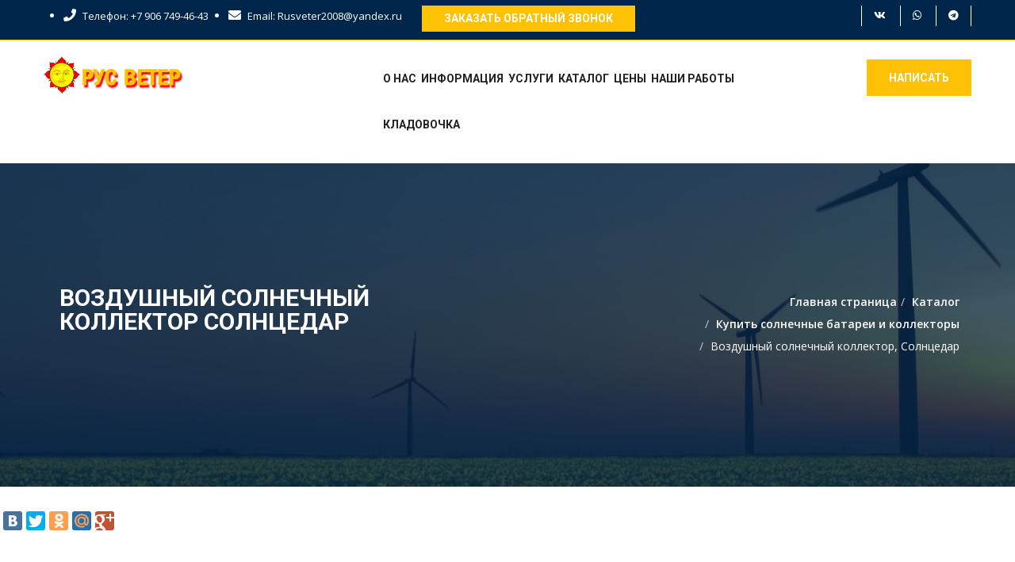

--- FILE ---
content_type: text/html; charset: UTF-8;charset=utf-8
request_url: https://rusveter.ru/sistems/solnechnye-energosistemy/vozdushnyj-solnechnyj-kollektor-solncedar
body_size: 45100
content:


<!DOCTYPE html>
<html lang="ru">
<head>
	<!-- Global site tag (gtag.js) - Google Analytics -->
<script async src="https://www.googletagmanager.com/gtag/js?id=UA-111203010-1"></script>
<script>
  window.dataLayer = window.dataLayer || [];
  function gtag(){dataLayer.push(arguments);}
  gtag('js', new Date());

  gtag('config', 'UA-111203010-1');
</script>
	
	<meta charset="UTF-8">
	<meta http-equiv="X-UA-Compatible" content="IE=edge" />
    <meta name="viewport" content="width=device-width, initial-scale=1.0" />
    <meta name="description" content="Чтобы выбрать и купить воздушный солнечный коллектор для отопления дома дадим описание его свойств" />
    <meta name="author" content="" />
    
    <!-- Page title -->
    <title>Воздушный солнечный коллектор, Солнцедар</title> 
	
	<!-- mobile responsive meta -->
	<meta name="viewport" content="width=device-width, initial-scale=1">
	<meta name="viewport" content="width=device-width, initial-scale=1, maximum-scale=1">
	<link rel="stylesheet" href="/templates/rus/css/style.css">
	<link rel="stylesheet" href="/templates/rus/css/responsive.css">
	<link rel="stylesheet" href="/templates/rus/fonts/flaticon.css" />

	<!--favicon-->
	<link rel="apple-touch-icon" sizes="180x180" href="/templates/rus/images/favicon/apple-touch-icon.png">
	<link rel="icon" type="image/png" href="/templates/rus/images/favicon/favicon-32x32.png" sizes="32x32">
	<link rel="icon" type="image/png" href="/templates/rus/images/favicon/favicon-16x16.png" sizes="16x16">
		
	<!--[if IE]>
<script src="http://html5shiv.googlecode.com/svn/trunk/html5.js"></script>
    <![endif]-->
	
</head>

<body>
	<div class="boxed_wrapper">
		<div class="header-top">
			<div class="container clearfix">
				<!--Top Left-->
				<div class="top-left pull-left">
					<ul class="links-nav clearfix">
						<li><a href="tell:+7 906 749-46-43"><span class="fa fa-phone"></span>Телефон: +7 906 749-46-43</a></li>
						<li><a href="mailto:Rusveter2008@yandex.ru"><span class="fa fa-envelope"></span>Email: Rusveter2008@yandex.ru</a></li>
					</ul>
				</div>
				<!--Top center-->
				<div class="top-left pull-left">
					<div class="clearfix">
						<a href="#modal" class="thm-btn button openModal">Заказать обратный звонок</a>
					</div>	
				</div>
				<!--Top Right-->
                    <div class="top-right pull-right">
					<div class="social-links clearfix">
						<a href="https://vk.com/russkij_veter"><span class="fab fa-vk"></span></a>						
						<a href="https://api.whatsapp.com/send?phone=79067494643"><span class="fab fa-whatsapp"></span></a>
						<a href="https://t.me/+79067494643"><span class="fab fa-telegram"></span></a>
					</div>
				</div>
			</div>
		</div><!-- Header Top End -->

		<section class="mainmenu-area stricky">
		    <div class="container">
		    	<div class="row">
		    		<div class="col-md-4">
						<div class="main-logo">
							<a href="/"><img src="/uploads/images/logo/logo.png" alt=""></a>
						</div>
					</div>
					<div class="col-md-6 menu-column">
						<nav class="main-menu">	<div class="navbar-header">     		<button type="button" class="navbar-toggle" data-toggle="collapse" data-target=".navbar-collapse">			<span class="icon-bar"></span>			<span class="icon-bar"></span>			<span class="icon-bar"></span>			<span class="icon-bar"></span>		</button>	</div>	<div class="navbar-collapse collapse clearfix">		<ul class="navigation clearfix">			<li class="dropdown"><a href="/o_nas.htm">О нас</a><ul><li class="third-menu"><a href="/news">Новости компании</a></li><li class="third-menu"><a href="/naschi-raboti-vetrogeneratory.htm">Наши работы</a></li><li class="third-menu"><a href="/contacts.html">Контакты</a></li></ul></li><li class="dropdown"><a href="/informaciya">Информация</a><ul><li class="third-menu"><a href="/informaciya/vetrogeneratory-dlya-doma">Ветрогенераторы</a><ul><li><a href="/vetrogenerator-rossiya">Ветрогенератор Россия</a></li><li><a href="/informaciya/vetrogeneratory-dlya-doma/gorizontalnyj-vetrogenerator">Горизонтальный ветрогенератор</a></li><li><a href="/informaciya/vetrogeneratory-dlya-doma/vertikalnyj-vetrogenerator">Вертикальный ветрогенератор</a></li><li><a href="/informaciya/vetrogeneratory-dlya-doma/kontroller-dlya-vetrogeneratora">Контроллер для ветрогенератора</a></li></ul></li><li class="third-menu"><a href="/informaciya/solnechnye-batarei-dlya-doma">Солнечные батареи</a><ul><li><a href="/informaciya/solnechnye-batarei-dlya-doma/colnechnyj-treker">Cолнечный трекер</a></li></ul></li><li class="third-menu"><a href="/informaciya/solnechnye-kollektory-dlya-doma">Солнечные коллекторы</a><ul><li><a href="/informaciya/solnechnye-kollektory-dlya-doma/vozdushnyj-solnechnyj-kollektor">Воздушный солнечный коллектор</a></li><li><a href="/ploskij-solnechnyj-kollektor">Плоский солнечный коллектор</a></li></ul></li><li class="third-menu"><a href="/informaciya/besperebojnoe-pitanie-dlya-chastnogo-doma">Система безперебойного электроснабжения</a><ul><li><a href="/informaciya/besperebojnoe-pitanie-dlya-chastnogo-doma/akkumulyatory-dlya-solnechnyh-batarej">Аккумуляторы</a></li><li><a href="/gibridnyj-invertor">Гибридный инвертор</a></li><li><a href="/setevoj-invertor">Сетевой инвертор</a></li><li><a href="/invertor-dlya-solnechnyh-batarej-i-vetrogeneratora">Инвертор для солнечных батарей и ветрогенератора</a></li></ul></li><li class="third-menu"><a href="/informaciya/infrakrasnoe-otoplenie">Инфракрасное отопление</a><ul><li><a href="/informaciya/infrakrasnoe-otoplenie/infrakrasnye-paneli">Инфракрасные обогреватели</a></li></ul></li><li class="third-menu"><a href="/tipovie_rech.html">Типовые решения</a></li><li class="third-menu"><a href="/vetrogeneratory-voprosy-i-otvety">Вопрос-ответ</a></li></ul></li><li class="dropdown"><a href="/uslugi">Услуги</a><ul><li class="third-menu"><a href="/uslugi/prodazha-oborudovaniya">Продажа оборудования</a></li><li class="third-menu"><a href="/uslugi/montazh-sistem">Монтаж систем</a><ul><li><a href="/uslugi/montazh-vetrogeneratorov-pod-klyuch">Монтаж ветрогенераторов под ключ</a></li><li><a href="/uslugi/ustanovka-solnechnyh-batarej">Установка солнечных батарей</a></li><li><a href="/sistems/teplovie-nasosy.htm">Установка тепловых насосов для отопления</a></li><li><a href="/sistems/vozdushnoe-otoplenie">Монтаж воздушного отопления</a></li></ul></li><li class="third-menu"><a href="/uslugi/obsluzhivanie">Обслуживание</a></li><li class="third-menu"><a href="/uslugi/stroitelstvo">Строительство</a><ul><li><a href="/uslugi/stroitelstvo/proektirovanie">Проектирование</a></li><li><a href="/uslugi/stroitelstvo/energoeffektivnyj-dom">Энергоэффективный дом</a></li><li><a href="/uslugi/remont-kvartir-cshyolkovo-korolyov-pushkino">Ремонт квартир</a></li><li><a href="/uslugi/stroitelstvo/elektromontazhnye-raboty">Электромонтажные работы</a></li><li><a href="/uslugi/montazh-otopleniya-doma-pod-klyuch">Монтаж отопления</a></li><li><a href="/uslugi/stroitelstvo/teplovizionnoe-obsledovanie-doma">Тепловизионное обследование дома</a></li></ul></li><li class="third-menu"><a href="/uslugi/perevozki">Грузоперевозки</a></li></ul></li><li class="dropdown"><a href="/sistems">Каталог</a><ul><li class="third-menu"><a href="/sistems/vetryaki">Ветрогенераторы</a></li><li class="third-menu"><a href="/sistems/solnechnye-energosistemy">Солнечные энергосистемы</a></li><li class="third-menu"><a href="/sistems/vozdushnoe-otoplenie">Воздушное отопление</a></li><li class="third-menu"><a href="/sistems/teplovie-nasosy.htm">Тепловые насосы</a></li><li class="third-menu"><a href="/sistems/gidroelektrostancii.html">Мини и микро ГЭС</a></li><li class="third-menu"><a href="/sistems/prochee-oborudovanie">Прочее оборудование</a></li></ul></li><li class="dropdown"><a href="/ceny">Цены</a><ul><li class="third-menu"><a href="/ceny/vetrogeneratory-cena-proizvoditelya">Цены на ветрогенераторы для дома</a></li><li class="third-menu"><a href="/promyshlennye-vetrogeneratory">Промышленные ветрогенераторы</a></li><li class="third-menu"><a href="/priceandservices.html">Цены на услуги</a></li><li class="third-menu"><a href="/price-stroitelstvo.html">Цены на строительные работы</a></li></ul></li><li class="dropdown"><a href="/naschi-raboti-vetrogeneratory.htm">Наши работы</a></li><li class="dropdown"><a href="/kladovochka">Кладовочка</a><ul><li class="third-menu"><a href="/nashe-video">Наше видео</a><ul><li><a href="/kladovochka/nache-video/video-razgovory-ob-alternativnoj-energetike">Разговоры об альтернативной энергетике</a></li><li><a href="/kladovochka/nache-video/nash-tehnopark">Наш технопарк</a></li></ul></li><li class="third-menu"><a href="/priroda.htm">Природа-общество-человек</a></li><li class="third-menu"><a href="/statyi.htm">Статьи</a></li></ul></li>		</ul>		<ul class="mobile-menu clearfix">			<li class="dropdown"><a href="/o_nas.htm">О нас</a><ul><li class="third-menu"><a href="/news">Новости компании</a></li><li class="third-menu"><a href="/naschi-raboti-vetrogeneratory.htm">Наши работы</a></li><li class="third-menu"><a href="/contacts.html">Контакты</a></li></ul></li><li class="dropdown"><a href="/informaciya">Информация</a><ul><li class="third-menu"><a href="/informaciya/vetrogeneratory-dlya-doma">Ветрогенераторы</a><ul><li><a href="/vetrogenerator-rossiya">Ветрогенератор Россия</a></li><li><a href="/informaciya/vetrogeneratory-dlya-doma/gorizontalnyj-vetrogenerator">Горизонтальный ветрогенератор</a></li><li><a href="/informaciya/vetrogeneratory-dlya-doma/vertikalnyj-vetrogenerator">Вертикальный ветрогенератор</a></li><li><a href="/informaciya/vetrogeneratory-dlya-doma/kontroller-dlya-vetrogeneratora">Контроллер для ветрогенератора</a></li></ul></li><li class="third-menu"><a href="/informaciya/solnechnye-batarei-dlya-doma">Солнечные батареи</a><ul><li><a href="/informaciya/solnechnye-batarei-dlya-doma/colnechnyj-treker">Cолнечный трекер</a></li></ul></li><li class="third-menu"><a href="/informaciya/solnechnye-kollektory-dlya-doma">Солнечные коллекторы</a><ul><li><a href="/informaciya/solnechnye-kollektory-dlya-doma/vozdushnyj-solnechnyj-kollektor">Воздушный солнечный коллектор</a></li><li><a href="/ploskij-solnechnyj-kollektor">Плоский солнечный коллектор</a></li></ul></li><li class="third-menu"><a href="/informaciya/besperebojnoe-pitanie-dlya-chastnogo-doma">Система безперебойного электроснабжения</a><ul><li><a href="/informaciya/besperebojnoe-pitanie-dlya-chastnogo-doma/akkumulyatory-dlya-solnechnyh-batarej">Аккумуляторы</a></li><li><a href="/gibridnyj-invertor">Гибридный инвертор</a></li><li><a href="/setevoj-invertor">Сетевой инвертор</a></li><li><a href="/invertor-dlya-solnechnyh-batarej-i-vetrogeneratora">Инвертор для солнечных батарей и ветрогенератора</a></li></ul></li><li class="third-menu"><a href="/informaciya/infrakrasnoe-otoplenie">Инфракрасное отопление</a><ul><li><a href="/informaciya/infrakrasnoe-otoplenie/infrakrasnye-paneli">Инфракрасные обогреватели</a></li></ul></li><li class="third-menu"><a href="/tipovie_rech.html">Типовые решения</a></li><li class="third-menu"><a href="/vetrogeneratory-voprosy-i-otvety">Вопрос-ответ</a></li></ul></li><li class="dropdown"><a href="/uslugi">Услуги</a><ul><li class="third-menu"><a href="/uslugi/prodazha-oborudovaniya">Продажа оборудования</a></li><li class="third-menu"><a href="/uslugi/montazh-sistem">Монтаж систем</a><ul><li><a href="/uslugi/montazh-vetrogeneratorov-pod-klyuch">Монтаж ветрогенераторов под ключ</a></li><li><a href="/uslugi/ustanovka-solnechnyh-batarej">Установка солнечных батарей</a></li><li><a href="/sistems/teplovie-nasosy.htm">Установка тепловых насосов для отопления</a></li><li><a href="/sistems/vozdushnoe-otoplenie">Монтаж воздушного отопления</a></li></ul></li><li class="third-menu"><a href="/uslugi/obsluzhivanie">Обслуживание</a></li><li class="third-menu"><a href="/uslugi/stroitelstvo">Строительство</a><ul><li><a href="/uslugi/stroitelstvo/proektirovanie">Проектирование</a></li><li><a href="/uslugi/stroitelstvo/energoeffektivnyj-dom">Энергоэффективный дом</a></li><li><a href="/uslugi/remont-kvartir-cshyolkovo-korolyov-pushkino">Ремонт квартир</a></li><li><a href="/uslugi/stroitelstvo/elektromontazhnye-raboty">Электромонтажные работы</a></li><li><a href="/uslugi/montazh-otopleniya-doma-pod-klyuch">Монтаж отопления</a></li><li><a href="/uslugi/stroitelstvo/teplovizionnoe-obsledovanie-doma">Тепловизионное обследование дома</a></li></ul></li><li class="third-menu"><a href="/uslugi/perevozki">Грузоперевозки</a></li></ul></li><li class="dropdown"><a href="/sistems">Каталог</a><ul><li class="third-menu"><a href="/sistems/vetryaki">Ветрогенераторы</a></li><li class="third-menu"><a href="/sistems/solnechnye-energosistemy">Солнечные энергосистемы</a></li><li class="third-menu"><a href="/sistems/vozdushnoe-otoplenie">Воздушное отопление</a></li><li class="third-menu"><a href="/sistems/teplovie-nasosy.htm">Тепловые насосы</a></li><li class="third-menu"><a href="/sistems/gidroelektrostancii.html">Мини и микро ГЭС</a></li><li class="third-menu"><a href="/sistems/prochee-oborudovanie">Прочее оборудование</a></li></ul></li><li class="dropdown"><a href="/ceny">Цены</a><ul><li class="third-menu"><a href="/ceny/vetrogeneratory-cena-proizvoditelya">Цены на ветрогенераторы для дома</a></li><li class="third-menu"><a href="/promyshlennye-vetrogeneratory">Промышленные ветрогенераторы</a></li><li class="third-menu"><a href="/priceandservices.html">Цены на услуги</a></li><li class="third-menu"><a href="/price-stroitelstvo.html">Цены на строительные работы</a></li></ul></li><li class="dropdown"><a href="/naschi-raboti-vetrogeneratory.htm">Наши работы</a></li><li class="dropdown"><a href="/kladovochka">Кладовочка</a><ul><li class="third-menu"><a href="/nashe-video">Наше видео</a><ul><li><a href="/kladovochka/nache-video/video-razgovory-ob-alternativnoj-energetike">Разговоры об альтернативной энергетике</a></li><li><a href="/kladovochka/nache-video/nash-tehnopark">Наш технопарк</a></li></ul></li><li class="third-menu"><a href="/priroda.htm">Природа-общество-человек</a></li><li class="third-menu"><a href="/statyi.htm">Статьи</a></li></ul></li>		</ul>	</div></nav>
					</div>
					<div class="col-md-2">
						<div class="right-area">
						   <div class="link_btn float_right">
							   <a href="#" class="thm-btn" data-toggle="modal" data-target="#contact-us">Написать</a>
						   </div>
						</div>	
					</div>
		    	</div>
		        
		    </div>
		</section>

		<!--Page Title-->
<section class="page-title">
	<div class="container">
		<div class="row clearfix">
			<div class="col-md-6 col-sm-6 col-xs-12 pull-left">
				<h1>Воздушный солнечный коллектор Солнцедар</h1>
			</div>
			<div class="col-md-6 col-sm-6 col-xs-12 pull-right text-right path">
				<ol class="breadcrumb" itemscope itemtype="http://schema.org/BreadcrumbList"><li itemprop="itemListElement" itemscope itemtype="http://schema.org/ListItem"><a itemprop="item" href="/"><span itemprop="name">Главная страница</span></a><meta itemprop="position" content="1" /></li><li itemprop="itemListElement" itemscope itemtype="http://schema.org/ListItem"><a itemprop="item" href="/sistems"><span itemprop="name">Каталог</span></a><meta itemprop="position" content="2" /></li><li itemprop="itemListElement" itemscope itemtype="http://schema.org/ListItem"><a itemprop="item" href="/sistems/solnechnye-energosistemy"><span itemprop="name">Купить солнечные батареи и коллекторы</span></a><meta itemprop="position" content="3" /></li><li class="active">Воздушный солнечный коллектор, Солнцедар</li></ol>
			</div>
			<div class="overlay"></div>
		</div>
	</div>
</section>
<!--Page Title Ends-->

<div class="sidebar-page">
	
	<script type="text/javascript" src="//yandex.st/share/share.js" charset="utf-8"></script>
<div data-yasharetheme="counter" data-yasharequickservices="yaru,vkontakte,facebook,twitter,odnoklassniki,moimir,gplus" data-yasharel10n="ru" class="yashare-auto-init"></div>
<meta content="" name="d85a272560a367faf83f1cbf56c2bf60">  <!-- 89f89e7104a4e5d1 --> </meta>

<section class="service-single">
	<div class="container">
		<div class="row">     
			<div class="col-md-8 col-sm-12 col-xs-12">          
				<div class="service-sidebar">
					<h2>Воздушный солнечный коллектор, Солнцедар</h2><br />
					<div class="sec-title"><h2><span>ЦЕНА: 25 000 руб.</span></h2></div>
					<h3>Технические характеристики:</h3><br />
					<li><i class="fa fa-angle-right"></i>Площадь воспринимающей поверхности - 1,3 м2</li>
<li><i class="fa fa-angle-right"></i>Макс. мощность - 700-800 Вт</li>
<li><i class="fa fa-angle-right"></i>Размеры - 1000х1500х195 мм.</li>
<li><i class="fa fa-angle-right"></i>Диаметр впускного и выпускного отверстий - 80 мм.</li>
				</div>
			</div>
			<div class="col-md-4 col-sm-12 col-xs-12">				
				
				<div class="outer-box">
					
					<div class="single-item">
	                <img src="/index.php?thumb=/uploads/catalog/vk_solncedar_370x270.jpg&width=370&height=270" alt="Воздушный солнечный коллектор Солнцедар">
					</div>
					
				</div>			
			
			</div>
		</div>
	</div>
</section>

<div class="sec-title text-center"><h2>особенности оборудования</h2></div>

<div class="container"><ul>
	<li>Остекление - сотовый поликарбонат</li>
	<li>Варианты исполнения:
	<ul>
		<li>с одинарным остеклением<strong> (</strong>монолитный поликарбонат)</li>
		<li>с остеклением&nbsp;2 стекла (монолитный поликарбонат, стеклоблок)</li>
		<li>сотовый поликарбонат</li>
	</ul>
	</li>
	<li>Корпус - фанера</li>
	<li>Защита корпуса - специальное покрытие для защиты дерева с водоотталкивающими свойствами</li>
	<li>Система управления подачей воздуха - микроконтроллерная, собственное производство</li>
</ul>

<p><em><strong><a href="http://rusveter.ru/informaciya/solnechnye-kollektory-dlya-doma/vozdushnyj-solnechnyj-kollektor">Подробнее о воздушных солнечных коллекторах для отопления</a> в разделе &quot;Информация&quot;</strong></em></p>
&nbsp;

<h2>Видео о воздушном коллекторе &quot;Солнцедар&quot;</h2>

<p><a href="https://www.youtube.com/watch?v=p_7rI4m5P_I&amp;t=13s">Работа воздушного солнечного коллектора наглядно</a></p>

<p><a href="https://www.youtube.com/watch?v=qrtZMI7idQw">Блок автоматического управления подачей воздуха</a></p>

<p><a href="https://www.youtube.com/watch?v=AcnoTKxnaIo">Как солнечный коллектор сохраняет тепло зимой</a></p>

<p><a href="https://www.youtube.com/watch?v=JNKbkvMpVMU">Испытания коллектора зимой</a></p>

<p><a href="https://www.youtube.com/watch?v=RGh3NfhFjao&amp;t=91s">Первые испытания коллектора осенью</a></p>

<section class="our-gallery">
			<div class="container">
				<div class="row">
					<div class="col-md-4 col-sm-6 col-xs-12">
	<div class="single-item">
		<div class="img-holder">							
			<img src="/index.php?thumb=/uploads/catalog/vk_moy3_1600x1200.jpg&width=370&height=270" alt=""/>
			<div class="overlay">
				<div class="inner">
					<div class="social">
						<a href="/uploads/catalog/vk_moy3_1600x1200.jpg" data-fancybox-group="example-gallery" class="view lightbox-image"><i class="flaticon-add"></i></a>	
						<h4>Воздушный солнечный коллектор Солнцедар, вид справа</h4>
					</div>

				</div>
			</div>
		</div>

	</div>
</div>
<div class="col-md-4 col-sm-6 col-xs-12">
	<div class="single-item">
		<div class="img-holder">							
			<img src="/index.php?thumb=/uploads/catalog/vk_moy2_1600x1200.jpg&width=370&height=270" alt=""/>
			<div class="overlay">
				<div class="inner">
					<div class="social">
						<a href="/uploads/catalog/vk_moy2_1600x1200.jpg" data-fancybox-group="example-gallery" class="view lightbox-image"><i class="flaticon-add"></i></a>	
						<h4>Воздушный солнечный коллектор Солнцедар, вид прямо</h4>
					</div>

				</div>
			</div>
		</div>

	</div>
</div>
<div class="col-md-4 col-sm-6 col-xs-12">
	<div class="single-item">
		<div class="img-holder">							
			<img src="/index.php?thumb=/uploads/catalog/vk_moy1_1600x1200.jpg&width=370&height=270" alt=""/>
			<div class="overlay">
				<div class="inner">
					<div class="social">
						<a href="/uploads/catalog/vk_moy1_1600x1200.jpg" data-fancybox-group="example-gallery" class="view lightbox-image"><i class="flaticon-add"></i></a>	
						<h4>Воздушный солнечный коллектор Солнцедар, вид слева</h4>
					</div>

				</div>
			</div>
		</div>

	</div>
</div>
				</div>
			</div>
</section>

</div>

<script type="text/javascript" src="//yandex.st/share/share.js" charset="utf-8"></script>
<div data-yasharetheme="counter" data-yasharequickservices="yaru,vkontakte,facebook,twitter,odnoklassniki,moimir,gplus" data-yasharel10n="ru" class="yashare-auto-init"></div>
<meta content="" name="d85a272560a367faf83f1cbf56c2bf60">  <!-- 89f89e7104a4e5d1 --> </meta>

</div>

<section class="contact_us">
	<div class="container">   
		<div class="sec-title text-center">
			<h2>Отправить <span>запрос</span></h2>
			<p>Если Вы желаете подать заявку на приобретение солнечной панели, Вы можете воспользоваться приведённой ниже формой. В поле "Сообщение" укажите какой именно вид оборудования Вас интересует. А также опишите энергетические задачи которые Вы хотели бы решить.</p>
		</div>
		<div class="default-form-area">
			<div class="default-form">
				<script language="javascript" type="text/javascript">
function checkForm(obj, elems) {
	var element, pattern;
	for (var i = 0; i < obj.elements.length; i++) {
		element = obj.elements[i];
		if (elems != undefined)
			if (elems.join().indexOf(element.type) < 0) continue;
		if (!element.getAttribute("check_message")) continue;
		if (pattern = element.getAttribute("check_pattern")) {
			pattern = new RegExp(pattern, "g");
			if (!pattern.test(element.value)) {
				alert(element.getAttribute("check_message"));
				element.focus();
				return false;
			}
		}
		else if (/^\s*$/.test(element.value)) {
			alert(element.getAttribute("check_message"));
			element.focus();
			return false;
		}
	}
	return true;
}

</script>

	<form method="post" enctype="multipart/form-data" class="contactForm" onSubmit='return checkForm(this)'>
		<input type="hidden" name="contact_form_id" value="2" />
		<input type="hidden" name="contact_action" value="DoPost" />
		<input type="hidden" name="modules" value="contact" />

		<div class="form-group hidden">
			<label for="contact_form_in_email">Ваш e-mail: <span class="mod_contact_left_star">*</span></label>
			<input type="text" placeholder='Ваш e-mail: *' class="form-control" value="no-replay@domain.ru" name="contact_form_in_email" id="contact_form_in_email" check_pattern="^[\w-]+(\.[\w-]+)*@([\w-]+\.)+[a-zA-Z]{2,7}$" check_message="Пожалуйста, укажите ваш e-mail" />
		</div>

					<div class="form-group">
				<label for="contact_form_in_subject">Тема сообщения: <span class="mod_contact_left_star">*</span></label>
				<input class="form-control" type="text" placeholder='Тема сообщения: *' value="" name="contact_form_in_subject" id="contact_form_in_subject" check_message="Пожалуйста, укажите тему сообщения" />
			</div>
		
					
			<div class="col-md-6 col-sm-6 col-xs-12">
				<div class="form-group style-two">
					<label for="cp_5">Имя: <span class="mod_contact_left_star">*</span></label>
					
											<input class="form-control" placeholder='Имя: *' type="text" name="Имя" id="cp_5" value="" check_message="Нужно заполнить имя" />

									</div>

			</div>
					
			<div class="col-md-6 col-sm-6 col-xs-12">
				<div class="form-group style-two">
					<label for="cp_7">Почта: <span class="mod_contact_left_star">*</span></label>
					
											<input class="form-control" placeholder='Почта: *' type="text" name="Почта" id="cp_7" value="" check_message="" />

									</div>

			</div>
					
			<div class="col-md-6 col-sm-6 col-xs-12">
				<div class="form-group style-two">
					<label for="cp_6">Телефон: </label>
					
											<input class="form-control" placeholder='Телефон: ' type="text" name="Телефон" id="cp_6" value="" />

									</div>

			</div>
					
			<div class="col-md-6 col-sm-6 col-xs-12">
				<div class="form-group style-two">
					<label for="cp_8">Местоположение: </label>
					
											<input class="form-control" placeholder='Местоположение: ' type="text" name="Местоположение" id="cp_8" value="" />

									</div>

			</div>
					
			<div class="col-md-12 col-sm-12 col-xs-12">
				<div class="form-group style-two">
					<label for="cp_9">Сообщение: </label>
					
											<textarea rows="7" class="form-control" placeholder='Сообщение: ' name="Сообщение" id="cp_9"></textarea>

									</div>

			</div>
		
		<div class="clearfix"></div>

		
		<div class="clearfix"></div>

		<div class="col-md-12 form-group">
		  <button type="submit" class="thm-btn thm-color">Отправить сообщение</button>
		</div>
	</form>
			</div>
		</div>          
	</div>
</section>

		<footer class="footer bg-style" style="background-image:url(/uploads/images/background/bg-3.jpg);">
			<div class="container">
				<div class="footer-upper">
				
					<div class="row">
						<div class="item col-md-4 col-sm-6">
							<div class="footer-widget contact-widget">
								<a href="/">
									<img src="/uploads/images/logo/footer-logo.png" alt="Awesome Image" />
								</a>
								
								<script type="text/javascript" src="//vk.com/js/api/openapi.js?152"></script><!-- VK Widget -->
<div id="vk_groups">&nbsp;</div>
<script type="text/javascript">
VK.Widgets.Group("vk_groups", {mode: 4, width: "360", height: "300"}, 54659527);
</script>								
								<div class="link_btn">
								   <a href="#" class="button-style-one" data-toggle="modal" data-target="#contact-us">написать</a><br /><br />
								<p>
								   тел. +7 906 749-46-43<br />
                                   Rusveter2008@yandex.ru<br />
                                   Московская область, г.Щёлково ул.Дзержинского, 1б.
								</p>
									 <form class="search" method="get" action="/">        
	<input type="hidden" name="module" value="search" />
	<input type="text" class="search text" value="Поиск..." name="query" type="text" id="query" onfocus="if (this.value == 'Поиск...') {this.value = '';}" onblur="if (this.value=='') {this.value = 'Поиск...';}" />  
	<input type="submit" class="search button" value="Поиск" />
</form>									
								</div>
							</div>
						</div>
						<div class="item col-md-2 col-sm-6">
							<div class="footer-widget quick-links">
								<h3 class="title">Альтернативная энергетика</h3>
								<ul><li><a href="/sistems/prochee-oborudovanie/infrakrasnaya-kartina">Инфракрасная картина</a></li><li><a href="/sistems/vetryaki/kbv-kommutator-ballasta-vetrogeneratora">Новый контроллер для ветрогенератора</a></li><li><a href="/kolovrat_r.html">Энергоустановка Коловрат-Р</a></li><li><a href="/klimat_tot.htm">Ветрогенераторы в Московской области - климат тот!</a></li></ul>
								<h3 class="title">Погода</h3>
								
<!-- Gismeteo informer START -->
<link rel="stylesheet" type="text/css" href="https://nst1.gismeteo.ru/assets/flat-ui/legacy/css/informer.min.css">
    <div id="gsInformerID-82EJ84R5uy53Uo" class="gsInformer" style="width:186px;height:219px">
        <div class="gsIContent">
            <div id="cityLink">
                                    <a href="https://www.gismeteo.ru/weather-moscow-4368/" target="_blank">Погода в Москве</a>
            </div>
            <div class="gsLinks">
                <table>
                    <tr>
                        <td>
                            <div class="leftCol">
                                <a href="https://www.gismeteo.ru/" target="_blank">
                                    <img alt="Gismeteo" title="Gismeteo" src="https://nst1.gismeteo.ru/assets/flat-ui/img/logo-mini2.png" align="middle" border="0" />
                                    <span>Gismeteo</span>
                                </a>
                            </div>
                            <div class="rightCol">
                                <a href="https://www.gismeteo.ru/weather-moscow-4368/2-weeks/" target="_blank">Прогноз на 2 недели</a>
                            </div>
                        </td>
                        </tr>
                                    </table>
            </div>
        </div>
    </div>
<script async src="https://www.gismeteo.ru/api/informer/getinformer/?hash=82EJ84R5uy53Uo" type="text/javascript"></script>
<!-- Gismeteo informer END -->	
								
							</div>
						</div>
						<div class="item col-md-2 col-sm-6">
							<div class="footer-widget our-doctor">
								<h3 class="title">Актуальные страницы</h3>
								<ul><li><a href="/forma-zayavki">Форма заявки на систему альтернативной энергетики</a></li><li><a href="/ekonomicheskaya-kibernetika">НОВАЯ СТАТЬЯ об экономической кибернетике - "Золотой ключик" России</a></li></ul>
							</div>
						</div>
						<div class="item col-md-4 col-sm-6">
							<div class="footer-widget contact-widget">
								<h3 class="title">Реклама</h3>
								 
			                            <div class="footer-map">
<script type="text/javascript">
    $(function() {
      if ($.browser.msie && $.browser.version.substr(0,1)<7)
      {
        $('li').has('ul').mouseover(function(){
            $(this).children('ul').css('visibility','visible');
            }).mouseout(function(){
            $(this).children('ul').css('visibility','hidden');
            })
      }
    });        
</script>

<index>
<script type="text/javascript">
var begun_auto_pad = 228399729;
var begun_block_id = 315267846;
</script>
<script src="http://autocontext.begun.ru/autocontext2.js" type="text/javascript"></script>
</index>									
									 <br />
									 <!-- Yandex.Metrika informer -->
<a href="https://metrika.yandex.ru/stat/?id=24223297&amp;from=informer"
target="_blank" rel="nofollow"><img src="//bs.yandex.ru/informer/24223297/3_1_FFFFFFFF_EFEFEFFF_0_pageviews"
style="width:88px; height:31px; border:0;" alt="Яндекс.Метрика" title="Яндекс.Метрика: данные за сегодня (просмотры, визиты и уникальные посетители)" onclick="try{Ya.Metrika.informer({i:this,id:24223297,lang:'ru'});return false}catch(e){}"/></a>
<!-- /Yandex.Metrika informer -->

<!-- Yandex.Metrika counter -->
<script type="text/javascript">
(function (d, w, c) {
    (w[c] = w[c] || []).push(function() {
        try {
            w.yaCounter24223297 = new Ya.Metrika({id:24223297,
                    webvisor:true,
                    clickmap:true,
                    trackLinks:true,
                    accurateTrackBounce:true});
        } catch(e) { }
    });

    var n = d.getElementsByTagName("script")[0],
        s = d.createElement("script"),
        f = function () { n.parentNode.insertBefore(s, n); };
    s.type = "text/javascript";
    s.async = true;
    s.src = (d.location.protocol == "https:" ? "https:" : "http:") + "//mc.yandex.ru/metrika/watch.js";

    if (w.opera == "[object Opera]") {
        d.addEventListener("DOMContentLoaded", f, false);
    } else { f(); }
})(document, window, "yandex_metrika_callbacks");
</script>
<noscript><div><img src="//mc.yandex.ru/watch/24223297" style="position:absolute; left:-9999px;" alt="" /></div></noscript>
<!-- /Yandex.Metrika counter -->
											
<!--LiveInternet counter--><script type="text/javascript">
document.write("<a href='//www.liveinternet.ru/click' "+
"target=_blank><img src='//counter.yadro.ru/hit?t40.6;r"+
escape(document.referrer)+((typeof(screen)=="undefined")?"":
";s"+screen.width+"*"+screen.height+"*"+(screen.colorDepth?
screen.colorDepth:screen.pixelDepth))+";u"+escape(document.URL)+
";h"+escape(document.title.substring(0,150))+";"+Math.random()+
"' alt='' title='LiveInternet' "+
"border='0' width='31' height='31'><\/a>")
</script><!--/LiveInternet-->	
								<p></p>
								<div style="text-align: right;"><a target="_blank" title="создание сайтов, продвижение сайтов" href="https://seizer.ru">разработка сайта - Путеводная звезда</a></div>			
								</div>
							</div>
						</div>
					</div>
				</div>
				<!--Footer Bottom-->
				<div class="footer-bottom">					
					<div class="pull-left"><div class="copyright-text">Авторские права принадлежат компании "РУС ВЕТЕР", 2018</div></div>
					<div class="pull-right">
						<div class="social-links pull-right">
							<a href="https://vk.com/russkij_veter"><span class="fa fa-vk"></span></a>							<a href="https://www.facebook.com/Ветрогенераторы-и-альтернативная-энергетика-для-дома-415777778491968/"><span class="fa fa-facebook-f"></span></a>							<a href="https://twitter.com/rusveter2008"><span class="fa fa-twitter"></span></a>				
						</div>
					</div>			         
				</div>
			</div>
		</footer>



	<!-- Scroll Top Button -->
	<button class="scroll-top tran3s color2_bg">
		<span class="fa fa-angle-up"></span>
	</button>
	<!-- pre loader  -->
	<div class="preloader"></div>

		<!-- jQuery js -->
		<script src="/templates/rus/js/jquery.js"></script>
		<!-- bootstrap js -->
		<script src="/templates/rus/js/bootstrap.min.js"></script>
		<!-- jQuery ui js -->
		<script src="/templates/rus/js/jquery-ui.js"></script>
		<!-- owl carousel js -->
		<script src="/templates/rus/js/owl.carousel.min.js"></script>
		<!-- jQuery validation -->
		<script src="/templates/rus/js/jquery.validate.min.js"></script>
		<!-- google map -->
		<script src="https://maps.googleapis.com/maps/api/js?key=AIzaSyCRvBPo3-t31YFk588DpMYS6EqKf-oGBSI"></script> 
		<script src="/templates/rus/js/gmap.js"></script>
		<!-- mixit up -->
		<script src="/templates/rus/js/wow.js"></script>
		<script src="/templates/rus/js/jquery.mixitup.min.js"></script>
		<script src="/templates/rus/js/jquery.fitvids.js"></script>
		<script src="/templates/rus/js/bootstrap-select.min.js"></script>

		<!-- revolution slider js -->
		<script src="/templates/rus/js/jquery.themepunch.tools.min.js"></script>
		<script src="/templates/rus/js/jquery.themepunch.revolution.min.js"></script>
		<script src="/templates/rus/js/extensions/revolution.extension.actions.min.js"></script>
		<script src="/templates/rus/js/extensions/revolution.extension.carousel.min.js"></script>
		<script src="/templates/rus/js/extensions/revolution.extension.kenburn.min.js"></script>
		<script src="/templates/rus/js/extensions/revolution.extension.layeranimation.min.js"></script>
		<script src="/templates/rus/js/extensions/revolution.extension.migration.min.js"></script>
		<script src="/templates/rus/js/extensions/revolution.extension.navigation.min.js"></script>
		<script src="/templates/rus/js/extensions/revolution.extension.parallax.min.js"></script>
		<script src="/templates/rus/js/extensions/revolution.extension.slideanims.min.js"></script>
		<script src="/templates/rus/js/extensions/revolution.extension.video.min.js"></script>

		<!-- fancy box -->
		<script src="/templates/rus/js/jquery.fancybox.pack.js"></script>
		<script src="/templates/rus/js/jquery.polyglot.language.switcher.js"></script>
		<script src="/templates/rus/js/nouislider.js"></script>
		<script src="/templates/rus/js/jquery.bootstrap-touchspin.js"></script>
		<script src="/templates/rus/js/SmoothScroll.js"></script>
		<script src="/templates/rus/js/jquery.appear.js"></script>
		<script src="/templates/rus/js/jquery.countTo.js"></script>
		<script src="/templates/rus/js/jquery.flexslider.js"></script>
		<script src="/templates/rus/js/imagezoom.js"></script>	
		<script src="/templates/rus/js/isotope.js"></script>
		<script src="/templates/rus/js/validation.js"></script>
		<script id="map-script" src="/templates/rus/js/default-map.js"></script>
		<script src="/templates/rus/js/custom.js"></script>

	</div>
	
	<!-- Modal -->
	<div class="modal fade" id="contact-us" tabindex="-1" role="dialog" aria-labelledby="myModalLabel">
		<div class="modal-dialog" role="document">
			<div class="modal-content">
				<div class="modal-header">
					<button type="button" class="close" data-dismiss="modal" aria-label="Close"><span aria-hidden="true">&times;</span></button>
					<h4 class="modal-title" id="myModalLabel">Написать сообщение</h4>
				</div>
				<div class="modal-body">
					<script language="javascript" type="text/javascript">
function checkForm(obj, elems) {
	var element, pattern;
	for (var i = 0; i < obj.elements.length; i++) {
		element = obj.elements[i];
		if (elems != undefined)
			if (elems.join().indexOf(element.type) < 0) continue;
		if (!element.getAttribute("check_message")) continue;
		if (pattern = element.getAttribute("check_pattern")) {
			pattern = new RegExp(pattern, "g");
			if (!pattern.test(element.value)) {
				alert(element.getAttribute("check_message"));
				element.focus();
				return false;
			}
		}
		else if (/^\s*$/.test(element.value)) {
			alert(element.getAttribute("check_message"));
			element.focus();
			return false;
		}
	}
	return true;
}

function getCaptha(){
	now = new Date();
	$('#captcha img').attr('src',aveabspath+'inc/captcha.php?cd='+now);
};

$(document).ready(function(){
	$('#captcha img').click(function(){getCaptha();});
});

</script>

	<form method="post" enctype="multipart/form-data" class="contactForm" onSubmit='return checkForm(this)'>
		<input type="hidden" name="contact_form_id" value="1" />
		<input type="hidden" name="contact_action" value="DoPost" />
		<input type="hidden" name="modules" value="contact" />

		<div class="form-group">
			<label for="contact_form_in_email">Ваш e-mail: <span class="mod_contact_left_star">*</span></label>
			<input type="text" placeholder='Ваш e-mail: *' class="form-control" value="" name="contact_form_in_email" id="contact_form_in_email" check_pattern="^[\w-]+(\.[\w-]+)*@([\w-]+\.)+[a-zA-Z]{2,7}$" check_message="Пожалуйста, укажите ваш e-mail" />
		</div>

					<div class="form-group">
				<label for="contact_form_in_subject">Тема сообщения: <span class="mod_contact_left_star">*</span></label>
				<input class="form-control" type="text" placeholder='Тема сообщения: *' value="" name="contact_form_in_subject" id="contact_form_in_subject" check_message="Пожалуйста, укажите тему сообщения" />
			</div>
		
									<div class="clearfix"></div>
			
			<div class="form-group">
					<label for="cp_1">Сообщение: <span class="mod_contact_left_star">*</span></label>
					
											<textarea rows="7" class="form-control" placeholder='Сообщение: *' name="Сообщение" id="cp_1" check_message="Вы забыли написать сообщение"></textarea>

					
			</div>
		
					<div class="form-group">
				<div class="row">
					<div class="col-md-6">
						<label class="control-label" for="securecode">Защитный код:</label>
						<u class="kreloads">обновить</u>
						<img src="/inc/captcha.php" alt="" class="securecode" width="120" height="60" border="0" />
					</div>
					<div class="col-md-6">
						<label class="control-label" for="securecode">Введите защитный код:</label>
						<input name="securecode" type="text" id="securecode" class="form-control" style="width:120px" maxlength="10" check_message="Пожалуйста, укажите защитный код" />
					</div>
				</div>
			</div>
		
		<div class="form-group">
		  <button type="submit" class="thm-btn thm-color">Отправить сообщение</button>
		</div>
	</form>
				</div>
			</div>
		</div>
	</div>

<!-- форма обратного звонка -->
				
<!-- форма обратного звонка -->
				
<div id="modal" class="modal2">

    <div>
       <div class="text" align="center">
       <div id="blok_tel">
		   
	  <form action="" method="post" class="form1">
			Заказать обратный звонок
			<input type="text" name="tel" class="inputbox" placeholder="Номер телефона" value=""
				   onfocus="(this.value == '0123456789') && (this.value = '')"
				   onblur="(this.value == '') && (this.value = '0123456789')">
			<div class="g-recaptcha" data-sitekey="6LfFZtwpAAAAABkeG15WYTX3QKx2N7SQfBfl29j4"></div>
		  	<button class="button thm-btn" 
        		data-callback='onSubmit' 
        		data-action='submit'
				name="submit_tel">Отправить</button>
		  <script src="https://www.google.com/recaptcha/api.js"></script>
	  </form>

		   
	</div>


	</div>
        <a href="#close" title="Закрыть">Закрыть</a>
    </div>        
</div>
		
				
				
</body>
</html>


--- FILE ---
content_type: text/html; charset=utf-8
request_url: https://www.google.com/recaptcha/api2/anchor?ar=1&k=6LfFZtwpAAAAABkeG15WYTX3QKx2N7SQfBfl29j4&co=aHR0cHM6Ly9ydXN2ZXRlci5ydTo0NDM.&hl=en&v=9TiwnJFHeuIw_s0wSd3fiKfN&size=normal&anchor-ms=20000&execute-ms=30000&cb=21jimtcm58a7
body_size: 48950
content:
<!DOCTYPE HTML><html dir="ltr" lang="en"><head><meta http-equiv="Content-Type" content="text/html; charset=UTF-8">
<meta http-equiv="X-UA-Compatible" content="IE=edge">
<title>reCAPTCHA</title>
<style type="text/css">
/* cyrillic-ext */
@font-face {
  font-family: 'Roboto';
  font-style: normal;
  font-weight: 400;
  font-stretch: 100%;
  src: url(//fonts.gstatic.com/s/roboto/v48/KFO7CnqEu92Fr1ME7kSn66aGLdTylUAMa3GUBHMdazTgWw.woff2) format('woff2');
  unicode-range: U+0460-052F, U+1C80-1C8A, U+20B4, U+2DE0-2DFF, U+A640-A69F, U+FE2E-FE2F;
}
/* cyrillic */
@font-face {
  font-family: 'Roboto';
  font-style: normal;
  font-weight: 400;
  font-stretch: 100%;
  src: url(//fonts.gstatic.com/s/roboto/v48/KFO7CnqEu92Fr1ME7kSn66aGLdTylUAMa3iUBHMdazTgWw.woff2) format('woff2');
  unicode-range: U+0301, U+0400-045F, U+0490-0491, U+04B0-04B1, U+2116;
}
/* greek-ext */
@font-face {
  font-family: 'Roboto';
  font-style: normal;
  font-weight: 400;
  font-stretch: 100%;
  src: url(//fonts.gstatic.com/s/roboto/v48/KFO7CnqEu92Fr1ME7kSn66aGLdTylUAMa3CUBHMdazTgWw.woff2) format('woff2');
  unicode-range: U+1F00-1FFF;
}
/* greek */
@font-face {
  font-family: 'Roboto';
  font-style: normal;
  font-weight: 400;
  font-stretch: 100%;
  src: url(//fonts.gstatic.com/s/roboto/v48/KFO7CnqEu92Fr1ME7kSn66aGLdTylUAMa3-UBHMdazTgWw.woff2) format('woff2');
  unicode-range: U+0370-0377, U+037A-037F, U+0384-038A, U+038C, U+038E-03A1, U+03A3-03FF;
}
/* math */
@font-face {
  font-family: 'Roboto';
  font-style: normal;
  font-weight: 400;
  font-stretch: 100%;
  src: url(//fonts.gstatic.com/s/roboto/v48/KFO7CnqEu92Fr1ME7kSn66aGLdTylUAMawCUBHMdazTgWw.woff2) format('woff2');
  unicode-range: U+0302-0303, U+0305, U+0307-0308, U+0310, U+0312, U+0315, U+031A, U+0326-0327, U+032C, U+032F-0330, U+0332-0333, U+0338, U+033A, U+0346, U+034D, U+0391-03A1, U+03A3-03A9, U+03B1-03C9, U+03D1, U+03D5-03D6, U+03F0-03F1, U+03F4-03F5, U+2016-2017, U+2034-2038, U+203C, U+2040, U+2043, U+2047, U+2050, U+2057, U+205F, U+2070-2071, U+2074-208E, U+2090-209C, U+20D0-20DC, U+20E1, U+20E5-20EF, U+2100-2112, U+2114-2115, U+2117-2121, U+2123-214F, U+2190, U+2192, U+2194-21AE, U+21B0-21E5, U+21F1-21F2, U+21F4-2211, U+2213-2214, U+2216-22FF, U+2308-230B, U+2310, U+2319, U+231C-2321, U+2336-237A, U+237C, U+2395, U+239B-23B7, U+23D0, U+23DC-23E1, U+2474-2475, U+25AF, U+25B3, U+25B7, U+25BD, U+25C1, U+25CA, U+25CC, U+25FB, U+266D-266F, U+27C0-27FF, U+2900-2AFF, U+2B0E-2B11, U+2B30-2B4C, U+2BFE, U+3030, U+FF5B, U+FF5D, U+1D400-1D7FF, U+1EE00-1EEFF;
}
/* symbols */
@font-face {
  font-family: 'Roboto';
  font-style: normal;
  font-weight: 400;
  font-stretch: 100%;
  src: url(//fonts.gstatic.com/s/roboto/v48/KFO7CnqEu92Fr1ME7kSn66aGLdTylUAMaxKUBHMdazTgWw.woff2) format('woff2');
  unicode-range: U+0001-000C, U+000E-001F, U+007F-009F, U+20DD-20E0, U+20E2-20E4, U+2150-218F, U+2190, U+2192, U+2194-2199, U+21AF, U+21E6-21F0, U+21F3, U+2218-2219, U+2299, U+22C4-22C6, U+2300-243F, U+2440-244A, U+2460-24FF, U+25A0-27BF, U+2800-28FF, U+2921-2922, U+2981, U+29BF, U+29EB, U+2B00-2BFF, U+4DC0-4DFF, U+FFF9-FFFB, U+10140-1018E, U+10190-1019C, U+101A0, U+101D0-101FD, U+102E0-102FB, U+10E60-10E7E, U+1D2C0-1D2D3, U+1D2E0-1D37F, U+1F000-1F0FF, U+1F100-1F1AD, U+1F1E6-1F1FF, U+1F30D-1F30F, U+1F315, U+1F31C, U+1F31E, U+1F320-1F32C, U+1F336, U+1F378, U+1F37D, U+1F382, U+1F393-1F39F, U+1F3A7-1F3A8, U+1F3AC-1F3AF, U+1F3C2, U+1F3C4-1F3C6, U+1F3CA-1F3CE, U+1F3D4-1F3E0, U+1F3ED, U+1F3F1-1F3F3, U+1F3F5-1F3F7, U+1F408, U+1F415, U+1F41F, U+1F426, U+1F43F, U+1F441-1F442, U+1F444, U+1F446-1F449, U+1F44C-1F44E, U+1F453, U+1F46A, U+1F47D, U+1F4A3, U+1F4B0, U+1F4B3, U+1F4B9, U+1F4BB, U+1F4BF, U+1F4C8-1F4CB, U+1F4D6, U+1F4DA, U+1F4DF, U+1F4E3-1F4E6, U+1F4EA-1F4ED, U+1F4F7, U+1F4F9-1F4FB, U+1F4FD-1F4FE, U+1F503, U+1F507-1F50B, U+1F50D, U+1F512-1F513, U+1F53E-1F54A, U+1F54F-1F5FA, U+1F610, U+1F650-1F67F, U+1F687, U+1F68D, U+1F691, U+1F694, U+1F698, U+1F6AD, U+1F6B2, U+1F6B9-1F6BA, U+1F6BC, U+1F6C6-1F6CF, U+1F6D3-1F6D7, U+1F6E0-1F6EA, U+1F6F0-1F6F3, U+1F6F7-1F6FC, U+1F700-1F7FF, U+1F800-1F80B, U+1F810-1F847, U+1F850-1F859, U+1F860-1F887, U+1F890-1F8AD, U+1F8B0-1F8BB, U+1F8C0-1F8C1, U+1F900-1F90B, U+1F93B, U+1F946, U+1F984, U+1F996, U+1F9E9, U+1FA00-1FA6F, U+1FA70-1FA7C, U+1FA80-1FA89, U+1FA8F-1FAC6, U+1FACE-1FADC, U+1FADF-1FAE9, U+1FAF0-1FAF8, U+1FB00-1FBFF;
}
/* vietnamese */
@font-face {
  font-family: 'Roboto';
  font-style: normal;
  font-weight: 400;
  font-stretch: 100%;
  src: url(//fonts.gstatic.com/s/roboto/v48/KFO7CnqEu92Fr1ME7kSn66aGLdTylUAMa3OUBHMdazTgWw.woff2) format('woff2');
  unicode-range: U+0102-0103, U+0110-0111, U+0128-0129, U+0168-0169, U+01A0-01A1, U+01AF-01B0, U+0300-0301, U+0303-0304, U+0308-0309, U+0323, U+0329, U+1EA0-1EF9, U+20AB;
}
/* latin-ext */
@font-face {
  font-family: 'Roboto';
  font-style: normal;
  font-weight: 400;
  font-stretch: 100%;
  src: url(//fonts.gstatic.com/s/roboto/v48/KFO7CnqEu92Fr1ME7kSn66aGLdTylUAMa3KUBHMdazTgWw.woff2) format('woff2');
  unicode-range: U+0100-02BA, U+02BD-02C5, U+02C7-02CC, U+02CE-02D7, U+02DD-02FF, U+0304, U+0308, U+0329, U+1D00-1DBF, U+1E00-1E9F, U+1EF2-1EFF, U+2020, U+20A0-20AB, U+20AD-20C0, U+2113, U+2C60-2C7F, U+A720-A7FF;
}
/* latin */
@font-face {
  font-family: 'Roboto';
  font-style: normal;
  font-weight: 400;
  font-stretch: 100%;
  src: url(//fonts.gstatic.com/s/roboto/v48/KFO7CnqEu92Fr1ME7kSn66aGLdTylUAMa3yUBHMdazQ.woff2) format('woff2');
  unicode-range: U+0000-00FF, U+0131, U+0152-0153, U+02BB-02BC, U+02C6, U+02DA, U+02DC, U+0304, U+0308, U+0329, U+2000-206F, U+20AC, U+2122, U+2191, U+2193, U+2212, U+2215, U+FEFF, U+FFFD;
}
/* cyrillic-ext */
@font-face {
  font-family: 'Roboto';
  font-style: normal;
  font-weight: 500;
  font-stretch: 100%;
  src: url(//fonts.gstatic.com/s/roboto/v48/KFO7CnqEu92Fr1ME7kSn66aGLdTylUAMa3GUBHMdazTgWw.woff2) format('woff2');
  unicode-range: U+0460-052F, U+1C80-1C8A, U+20B4, U+2DE0-2DFF, U+A640-A69F, U+FE2E-FE2F;
}
/* cyrillic */
@font-face {
  font-family: 'Roboto';
  font-style: normal;
  font-weight: 500;
  font-stretch: 100%;
  src: url(//fonts.gstatic.com/s/roboto/v48/KFO7CnqEu92Fr1ME7kSn66aGLdTylUAMa3iUBHMdazTgWw.woff2) format('woff2');
  unicode-range: U+0301, U+0400-045F, U+0490-0491, U+04B0-04B1, U+2116;
}
/* greek-ext */
@font-face {
  font-family: 'Roboto';
  font-style: normal;
  font-weight: 500;
  font-stretch: 100%;
  src: url(//fonts.gstatic.com/s/roboto/v48/KFO7CnqEu92Fr1ME7kSn66aGLdTylUAMa3CUBHMdazTgWw.woff2) format('woff2');
  unicode-range: U+1F00-1FFF;
}
/* greek */
@font-face {
  font-family: 'Roboto';
  font-style: normal;
  font-weight: 500;
  font-stretch: 100%;
  src: url(//fonts.gstatic.com/s/roboto/v48/KFO7CnqEu92Fr1ME7kSn66aGLdTylUAMa3-UBHMdazTgWw.woff2) format('woff2');
  unicode-range: U+0370-0377, U+037A-037F, U+0384-038A, U+038C, U+038E-03A1, U+03A3-03FF;
}
/* math */
@font-face {
  font-family: 'Roboto';
  font-style: normal;
  font-weight: 500;
  font-stretch: 100%;
  src: url(//fonts.gstatic.com/s/roboto/v48/KFO7CnqEu92Fr1ME7kSn66aGLdTylUAMawCUBHMdazTgWw.woff2) format('woff2');
  unicode-range: U+0302-0303, U+0305, U+0307-0308, U+0310, U+0312, U+0315, U+031A, U+0326-0327, U+032C, U+032F-0330, U+0332-0333, U+0338, U+033A, U+0346, U+034D, U+0391-03A1, U+03A3-03A9, U+03B1-03C9, U+03D1, U+03D5-03D6, U+03F0-03F1, U+03F4-03F5, U+2016-2017, U+2034-2038, U+203C, U+2040, U+2043, U+2047, U+2050, U+2057, U+205F, U+2070-2071, U+2074-208E, U+2090-209C, U+20D0-20DC, U+20E1, U+20E5-20EF, U+2100-2112, U+2114-2115, U+2117-2121, U+2123-214F, U+2190, U+2192, U+2194-21AE, U+21B0-21E5, U+21F1-21F2, U+21F4-2211, U+2213-2214, U+2216-22FF, U+2308-230B, U+2310, U+2319, U+231C-2321, U+2336-237A, U+237C, U+2395, U+239B-23B7, U+23D0, U+23DC-23E1, U+2474-2475, U+25AF, U+25B3, U+25B7, U+25BD, U+25C1, U+25CA, U+25CC, U+25FB, U+266D-266F, U+27C0-27FF, U+2900-2AFF, U+2B0E-2B11, U+2B30-2B4C, U+2BFE, U+3030, U+FF5B, U+FF5D, U+1D400-1D7FF, U+1EE00-1EEFF;
}
/* symbols */
@font-face {
  font-family: 'Roboto';
  font-style: normal;
  font-weight: 500;
  font-stretch: 100%;
  src: url(//fonts.gstatic.com/s/roboto/v48/KFO7CnqEu92Fr1ME7kSn66aGLdTylUAMaxKUBHMdazTgWw.woff2) format('woff2');
  unicode-range: U+0001-000C, U+000E-001F, U+007F-009F, U+20DD-20E0, U+20E2-20E4, U+2150-218F, U+2190, U+2192, U+2194-2199, U+21AF, U+21E6-21F0, U+21F3, U+2218-2219, U+2299, U+22C4-22C6, U+2300-243F, U+2440-244A, U+2460-24FF, U+25A0-27BF, U+2800-28FF, U+2921-2922, U+2981, U+29BF, U+29EB, U+2B00-2BFF, U+4DC0-4DFF, U+FFF9-FFFB, U+10140-1018E, U+10190-1019C, U+101A0, U+101D0-101FD, U+102E0-102FB, U+10E60-10E7E, U+1D2C0-1D2D3, U+1D2E0-1D37F, U+1F000-1F0FF, U+1F100-1F1AD, U+1F1E6-1F1FF, U+1F30D-1F30F, U+1F315, U+1F31C, U+1F31E, U+1F320-1F32C, U+1F336, U+1F378, U+1F37D, U+1F382, U+1F393-1F39F, U+1F3A7-1F3A8, U+1F3AC-1F3AF, U+1F3C2, U+1F3C4-1F3C6, U+1F3CA-1F3CE, U+1F3D4-1F3E0, U+1F3ED, U+1F3F1-1F3F3, U+1F3F5-1F3F7, U+1F408, U+1F415, U+1F41F, U+1F426, U+1F43F, U+1F441-1F442, U+1F444, U+1F446-1F449, U+1F44C-1F44E, U+1F453, U+1F46A, U+1F47D, U+1F4A3, U+1F4B0, U+1F4B3, U+1F4B9, U+1F4BB, U+1F4BF, U+1F4C8-1F4CB, U+1F4D6, U+1F4DA, U+1F4DF, U+1F4E3-1F4E6, U+1F4EA-1F4ED, U+1F4F7, U+1F4F9-1F4FB, U+1F4FD-1F4FE, U+1F503, U+1F507-1F50B, U+1F50D, U+1F512-1F513, U+1F53E-1F54A, U+1F54F-1F5FA, U+1F610, U+1F650-1F67F, U+1F687, U+1F68D, U+1F691, U+1F694, U+1F698, U+1F6AD, U+1F6B2, U+1F6B9-1F6BA, U+1F6BC, U+1F6C6-1F6CF, U+1F6D3-1F6D7, U+1F6E0-1F6EA, U+1F6F0-1F6F3, U+1F6F7-1F6FC, U+1F700-1F7FF, U+1F800-1F80B, U+1F810-1F847, U+1F850-1F859, U+1F860-1F887, U+1F890-1F8AD, U+1F8B0-1F8BB, U+1F8C0-1F8C1, U+1F900-1F90B, U+1F93B, U+1F946, U+1F984, U+1F996, U+1F9E9, U+1FA00-1FA6F, U+1FA70-1FA7C, U+1FA80-1FA89, U+1FA8F-1FAC6, U+1FACE-1FADC, U+1FADF-1FAE9, U+1FAF0-1FAF8, U+1FB00-1FBFF;
}
/* vietnamese */
@font-face {
  font-family: 'Roboto';
  font-style: normal;
  font-weight: 500;
  font-stretch: 100%;
  src: url(//fonts.gstatic.com/s/roboto/v48/KFO7CnqEu92Fr1ME7kSn66aGLdTylUAMa3OUBHMdazTgWw.woff2) format('woff2');
  unicode-range: U+0102-0103, U+0110-0111, U+0128-0129, U+0168-0169, U+01A0-01A1, U+01AF-01B0, U+0300-0301, U+0303-0304, U+0308-0309, U+0323, U+0329, U+1EA0-1EF9, U+20AB;
}
/* latin-ext */
@font-face {
  font-family: 'Roboto';
  font-style: normal;
  font-weight: 500;
  font-stretch: 100%;
  src: url(//fonts.gstatic.com/s/roboto/v48/KFO7CnqEu92Fr1ME7kSn66aGLdTylUAMa3KUBHMdazTgWw.woff2) format('woff2');
  unicode-range: U+0100-02BA, U+02BD-02C5, U+02C7-02CC, U+02CE-02D7, U+02DD-02FF, U+0304, U+0308, U+0329, U+1D00-1DBF, U+1E00-1E9F, U+1EF2-1EFF, U+2020, U+20A0-20AB, U+20AD-20C0, U+2113, U+2C60-2C7F, U+A720-A7FF;
}
/* latin */
@font-face {
  font-family: 'Roboto';
  font-style: normal;
  font-weight: 500;
  font-stretch: 100%;
  src: url(//fonts.gstatic.com/s/roboto/v48/KFO7CnqEu92Fr1ME7kSn66aGLdTylUAMa3yUBHMdazQ.woff2) format('woff2');
  unicode-range: U+0000-00FF, U+0131, U+0152-0153, U+02BB-02BC, U+02C6, U+02DA, U+02DC, U+0304, U+0308, U+0329, U+2000-206F, U+20AC, U+2122, U+2191, U+2193, U+2212, U+2215, U+FEFF, U+FFFD;
}
/* cyrillic-ext */
@font-face {
  font-family: 'Roboto';
  font-style: normal;
  font-weight: 900;
  font-stretch: 100%;
  src: url(//fonts.gstatic.com/s/roboto/v48/KFO7CnqEu92Fr1ME7kSn66aGLdTylUAMa3GUBHMdazTgWw.woff2) format('woff2');
  unicode-range: U+0460-052F, U+1C80-1C8A, U+20B4, U+2DE0-2DFF, U+A640-A69F, U+FE2E-FE2F;
}
/* cyrillic */
@font-face {
  font-family: 'Roboto';
  font-style: normal;
  font-weight: 900;
  font-stretch: 100%;
  src: url(//fonts.gstatic.com/s/roboto/v48/KFO7CnqEu92Fr1ME7kSn66aGLdTylUAMa3iUBHMdazTgWw.woff2) format('woff2');
  unicode-range: U+0301, U+0400-045F, U+0490-0491, U+04B0-04B1, U+2116;
}
/* greek-ext */
@font-face {
  font-family: 'Roboto';
  font-style: normal;
  font-weight: 900;
  font-stretch: 100%;
  src: url(//fonts.gstatic.com/s/roboto/v48/KFO7CnqEu92Fr1ME7kSn66aGLdTylUAMa3CUBHMdazTgWw.woff2) format('woff2');
  unicode-range: U+1F00-1FFF;
}
/* greek */
@font-face {
  font-family: 'Roboto';
  font-style: normal;
  font-weight: 900;
  font-stretch: 100%;
  src: url(//fonts.gstatic.com/s/roboto/v48/KFO7CnqEu92Fr1ME7kSn66aGLdTylUAMa3-UBHMdazTgWw.woff2) format('woff2');
  unicode-range: U+0370-0377, U+037A-037F, U+0384-038A, U+038C, U+038E-03A1, U+03A3-03FF;
}
/* math */
@font-face {
  font-family: 'Roboto';
  font-style: normal;
  font-weight: 900;
  font-stretch: 100%;
  src: url(//fonts.gstatic.com/s/roboto/v48/KFO7CnqEu92Fr1ME7kSn66aGLdTylUAMawCUBHMdazTgWw.woff2) format('woff2');
  unicode-range: U+0302-0303, U+0305, U+0307-0308, U+0310, U+0312, U+0315, U+031A, U+0326-0327, U+032C, U+032F-0330, U+0332-0333, U+0338, U+033A, U+0346, U+034D, U+0391-03A1, U+03A3-03A9, U+03B1-03C9, U+03D1, U+03D5-03D6, U+03F0-03F1, U+03F4-03F5, U+2016-2017, U+2034-2038, U+203C, U+2040, U+2043, U+2047, U+2050, U+2057, U+205F, U+2070-2071, U+2074-208E, U+2090-209C, U+20D0-20DC, U+20E1, U+20E5-20EF, U+2100-2112, U+2114-2115, U+2117-2121, U+2123-214F, U+2190, U+2192, U+2194-21AE, U+21B0-21E5, U+21F1-21F2, U+21F4-2211, U+2213-2214, U+2216-22FF, U+2308-230B, U+2310, U+2319, U+231C-2321, U+2336-237A, U+237C, U+2395, U+239B-23B7, U+23D0, U+23DC-23E1, U+2474-2475, U+25AF, U+25B3, U+25B7, U+25BD, U+25C1, U+25CA, U+25CC, U+25FB, U+266D-266F, U+27C0-27FF, U+2900-2AFF, U+2B0E-2B11, U+2B30-2B4C, U+2BFE, U+3030, U+FF5B, U+FF5D, U+1D400-1D7FF, U+1EE00-1EEFF;
}
/* symbols */
@font-face {
  font-family: 'Roboto';
  font-style: normal;
  font-weight: 900;
  font-stretch: 100%;
  src: url(//fonts.gstatic.com/s/roboto/v48/KFO7CnqEu92Fr1ME7kSn66aGLdTylUAMaxKUBHMdazTgWw.woff2) format('woff2');
  unicode-range: U+0001-000C, U+000E-001F, U+007F-009F, U+20DD-20E0, U+20E2-20E4, U+2150-218F, U+2190, U+2192, U+2194-2199, U+21AF, U+21E6-21F0, U+21F3, U+2218-2219, U+2299, U+22C4-22C6, U+2300-243F, U+2440-244A, U+2460-24FF, U+25A0-27BF, U+2800-28FF, U+2921-2922, U+2981, U+29BF, U+29EB, U+2B00-2BFF, U+4DC0-4DFF, U+FFF9-FFFB, U+10140-1018E, U+10190-1019C, U+101A0, U+101D0-101FD, U+102E0-102FB, U+10E60-10E7E, U+1D2C0-1D2D3, U+1D2E0-1D37F, U+1F000-1F0FF, U+1F100-1F1AD, U+1F1E6-1F1FF, U+1F30D-1F30F, U+1F315, U+1F31C, U+1F31E, U+1F320-1F32C, U+1F336, U+1F378, U+1F37D, U+1F382, U+1F393-1F39F, U+1F3A7-1F3A8, U+1F3AC-1F3AF, U+1F3C2, U+1F3C4-1F3C6, U+1F3CA-1F3CE, U+1F3D4-1F3E0, U+1F3ED, U+1F3F1-1F3F3, U+1F3F5-1F3F7, U+1F408, U+1F415, U+1F41F, U+1F426, U+1F43F, U+1F441-1F442, U+1F444, U+1F446-1F449, U+1F44C-1F44E, U+1F453, U+1F46A, U+1F47D, U+1F4A3, U+1F4B0, U+1F4B3, U+1F4B9, U+1F4BB, U+1F4BF, U+1F4C8-1F4CB, U+1F4D6, U+1F4DA, U+1F4DF, U+1F4E3-1F4E6, U+1F4EA-1F4ED, U+1F4F7, U+1F4F9-1F4FB, U+1F4FD-1F4FE, U+1F503, U+1F507-1F50B, U+1F50D, U+1F512-1F513, U+1F53E-1F54A, U+1F54F-1F5FA, U+1F610, U+1F650-1F67F, U+1F687, U+1F68D, U+1F691, U+1F694, U+1F698, U+1F6AD, U+1F6B2, U+1F6B9-1F6BA, U+1F6BC, U+1F6C6-1F6CF, U+1F6D3-1F6D7, U+1F6E0-1F6EA, U+1F6F0-1F6F3, U+1F6F7-1F6FC, U+1F700-1F7FF, U+1F800-1F80B, U+1F810-1F847, U+1F850-1F859, U+1F860-1F887, U+1F890-1F8AD, U+1F8B0-1F8BB, U+1F8C0-1F8C1, U+1F900-1F90B, U+1F93B, U+1F946, U+1F984, U+1F996, U+1F9E9, U+1FA00-1FA6F, U+1FA70-1FA7C, U+1FA80-1FA89, U+1FA8F-1FAC6, U+1FACE-1FADC, U+1FADF-1FAE9, U+1FAF0-1FAF8, U+1FB00-1FBFF;
}
/* vietnamese */
@font-face {
  font-family: 'Roboto';
  font-style: normal;
  font-weight: 900;
  font-stretch: 100%;
  src: url(//fonts.gstatic.com/s/roboto/v48/KFO7CnqEu92Fr1ME7kSn66aGLdTylUAMa3OUBHMdazTgWw.woff2) format('woff2');
  unicode-range: U+0102-0103, U+0110-0111, U+0128-0129, U+0168-0169, U+01A0-01A1, U+01AF-01B0, U+0300-0301, U+0303-0304, U+0308-0309, U+0323, U+0329, U+1EA0-1EF9, U+20AB;
}
/* latin-ext */
@font-face {
  font-family: 'Roboto';
  font-style: normal;
  font-weight: 900;
  font-stretch: 100%;
  src: url(//fonts.gstatic.com/s/roboto/v48/KFO7CnqEu92Fr1ME7kSn66aGLdTylUAMa3KUBHMdazTgWw.woff2) format('woff2');
  unicode-range: U+0100-02BA, U+02BD-02C5, U+02C7-02CC, U+02CE-02D7, U+02DD-02FF, U+0304, U+0308, U+0329, U+1D00-1DBF, U+1E00-1E9F, U+1EF2-1EFF, U+2020, U+20A0-20AB, U+20AD-20C0, U+2113, U+2C60-2C7F, U+A720-A7FF;
}
/* latin */
@font-face {
  font-family: 'Roboto';
  font-style: normal;
  font-weight: 900;
  font-stretch: 100%;
  src: url(//fonts.gstatic.com/s/roboto/v48/KFO7CnqEu92Fr1ME7kSn66aGLdTylUAMa3yUBHMdazQ.woff2) format('woff2');
  unicode-range: U+0000-00FF, U+0131, U+0152-0153, U+02BB-02BC, U+02C6, U+02DA, U+02DC, U+0304, U+0308, U+0329, U+2000-206F, U+20AC, U+2122, U+2191, U+2193, U+2212, U+2215, U+FEFF, U+FFFD;
}

</style>
<link rel="stylesheet" type="text/css" href="https://www.gstatic.com/recaptcha/releases/9TiwnJFHeuIw_s0wSd3fiKfN/styles__ltr.css">
<script nonce="L6GlYmFqraJj4Kaho8K2GQ" type="text/javascript">window['__recaptcha_api'] = 'https://www.google.com/recaptcha/api2/';</script>
<script type="text/javascript" src="https://www.gstatic.com/recaptcha/releases/9TiwnJFHeuIw_s0wSd3fiKfN/recaptcha__en.js" nonce="L6GlYmFqraJj4Kaho8K2GQ">
      
    </script></head>
<body><div id="rc-anchor-alert" class="rc-anchor-alert"></div>
<input type="hidden" id="recaptcha-token" value="[base64]">
<script type="text/javascript" nonce="L6GlYmFqraJj4Kaho8K2GQ">
      recaptcha.anchor.Main.init("[\x22ainput\x22,[\x22bgdata\x22,\x22\x22,\[base64]/[base64]/[base64]/[base64]/cjw8ejpyPj4+eil9Y2F0Y2gobCl7dGhyb3cgbDt9fSxIPWZ1bmN0aW9uKHcsdCx6KXtpZih3PT0xOTR8fHc9PTIwOCl0LnZbd10/dC52W3ddLmNvbmNhdCh6KTp0LnZbd109b2Yoeix0KTtlbHNle2lmKHQuYkImJnchPTMxNylyZXR1cm47dz09NjZ8fHc9PTEyMnx8dz09NDcwfHx3PT00NHx8dz09NDE2fHx3PT0zOTd8fHc9PTQyMXx8dz09Njh8fHc9PTcwfHx3PT0xODQ/[base64]/[base64]/[base64]/bmV3IGRbVl0oSlswXSk6cD09Mj9uZXcgZFtWXShKWzBdLEpbMV0pOnA9PTM/bmV3IGRbVl0oSlswXSxKWzFdLEpbMl0pOnA9PTQ/[base64]/[base64]/[base64]/[base64]\x22,\[base64]\\u003d\x22,\x22w75hwqfDlsOaS8OXw5rDj8OEYMOvbMOsY8KwwonDhnDDrDwpWh8cwq/Cl8K/I8Khw4zCi8KMEk4RcE1VNMO1d0jDlsOVAH7Ck2UTRMKIworDtsOFw65He8K4A8K+wqEOw7wyZTTCqsOUw5DCnMK8QCAdw7olw47ChcKUUMKkJcOlZ8K/[base64]/[base64]/DnlVEYcKzw5nDncO1BcK4w511G0EpJ8O/wp/ClgTDpD7CssOoeUNrwrQNwpZYZ8KsehfCssOOw77CuSvCp0pCw5nDjknDrh7CgRVrwqHDr8OowoQWw6kFR8KiKGrCjMKAAMOhwqnDqQkQwrrDsMKBAQomRMOhBFwNQMOwdXXDl8Kxw4vDrGtGJQoOw6TCkMOZw4RewonDnlrClSh/w7zCnBlQwrg5ZiUlU0XCk8K/w7PCr8Kuw7IXNjHCpx5qwolhKcKxc8K1wqrCqhQFVwDCi27DiWcJw6k8w6PDqCtEWHtRDMKaw4pMw7V4wrIYw53DhyDCrTDChsKKwq/DugI/ZsKbwqvDjxkFRsO7w47DkcKXw6vDokLCu1NUb8OPFcKnB8Khw4fDn8K7JRl4woHCtsO/[base64]/CiGNNQHrDqizDvMK2CMKjfxIiw5o5cQ/Cj1BuwrYKw7nDp8KSNVLCvXLDrcKbRsK2bMO2w6wEY8OIKcKnXVPDqiNLMcOCwprCkzIYw6nDksKNXcKea8KvIFlcw5FYw41Yw4MuCBYvIGbCrCzCv8OEKSc3w7rCi8OgwpbCih5sw4YcwojDrh/[base64]/DtcO7JndaXQbDjXjCnERaw4ozUMKhbcOew5HCncKHKXDDl8O0wqfDrcK6w7xew5lcQ8KLwrLCv8OBw7DDrnzCj8K1Oy5eZ0jDscO9wpcjHyo+wp3DmFpeTcKmwrxNRsKuSBTCnSHCszvDhHE3VGzDqcK4wq5UPsO/[base64]/CrWNCL8KQOMKhYMODHMO2U8OPw4NcL11mGxfCgcOISh/DksK+w4PDkD3CjcOAw6FWeS/Dh0bCgHllwqEqXsKKa8OJwpNPeXcyXcOhwqh4D8KQezHDkA/DnDceDS8CbMKSwrdeUsKXwoNlwp5Hw5zConxZwo51WDXDssODW8O4OS3CoTpaAGXDlWPCqsOzecOvHQANRXPDs8ONwp3DjwrCvQAdwo/CkQTDg8Kyw4bDu8O8FsO0w7vDhMKPZDcZCcKYw53Dv25Sw7vDjlLDhcKHBmbDpWt1X0Acw6XCvQjCl8KlwoHCiXhbwoh6wohNwqJheXvDsVTDh8Kaw6bCqMKNBMO+H1VmWWvDnMK1IwbDuQwmwq3ClVpjw70cH1hGXg5TwqXDuMOQIBY+w4nCjXpnw6ECwpDDksOGey/CjcKVwpXClirDtTxew6/[base64]/HMOeZsOQwoDCpTzCqFIGw53DsRbDqn5ZwprCuywRw7lJe2Amw78nw49VDk3DtSfCv8K/[base64]/DvzTDu1UjUDwXXXfDpsKBwp9bUBoAw7/DnsKCwrLCs2TCnMOPUUgkw7LDvm42BsKYwq/[base64]/[base64]/DjgBadsK3OBM1KsKzBsKXJjjCrMKPHMKSw4nCicKEOk1FwogLMAxow7YGwrnCmcOxwoDDii7DkcOpw7J4EsKBVmfCu8KUeEMgw6XCv2bCn8OqOMK5QQZ5HxrDkMO/w6zDoXDCtzrDn8Ouwow6EcKxwqfCpjfDjjAew7kwBMKUwr3DpMKyw7/Dv8K8RyrDm8OqIxLChg9AJMKpw6cBDUYFfRIjwpt5w7gBN3h9wpfCp8OKM3bDqBYCFcKVNl/[base64]/CtifDmsKow5h+d8KWesK2wrIjEw/CnS3Cp3w4w7p5Ez7CvcKOw57DqlQPPiRPwoR9wqVGwphkPy3CpW3Dk2JBw7JUw6Z4w41RwpLDhH7DgMKwwp/DjcK2UBx4w4rDgCzDjMKKwrHCkxzCp1cGbX5ow5/[base64]/CuMOdwrbCvcO+KMO9woTDhhDCnMKqw6A5QMKgeEhkwq3DicOWw4nChF/DmWtNwqbDiVUBwqVCw4rCmcK9LAvCqMOVw68OwpnCnWAvdjzCr0bDlcKDw7TCncK7OsKow5BsHMOkw4LCrMO3YjfDiEzClUJ4wpfDgSLDo8K9IhVaPU/Co8O3asKYJSLCsiDCvMOvwrcHwofChRbCvEpKw7bDrEXDpzfDqMOhe8K9wqLCgVE6DE/DojQEC8OvO8KVeFc1BXjDvEM/WFbCkmc+w5FYwrbChMOSQsOYwoXChsO1wq7CmXZYIcKCQWrCs18OwoXCoMKaLSA2PcKPw6UNwqomVzTDgMKCDMO/Y0LDvHLDrsKawoRPFVN6YAh9woRFwoxxw4LDs8Krw5rDiRPCsSxNU8KHw4cgMCHCvcOvw5ZTKzN2wrUAacKDdwjCrjQ5w5XDr0nCkUchKzAyRRnDolVwwrHDiMK5fAghNMODw7hSb8Olw6HDvXdmHH8iQMKRScKowpPCnMO/wooQw63DuwjDvsKOwpogw5FDw50IWmLDm3c3w6HCnlDDh8KEd8K0woc1wrvDv8KBQsOAesO9wqR6XhbCtxQiNcKEW8O4G8OjwpgNNSnCv8OpVsO3w7fCvcOdwosLHgp5w6XCscKAKMOnwq5yYXrDsl/Dn8O5U8KtI0dUwrrDhcKgw7BjXMOlwo8fLsKww7EQesK+wpkaZ8KhXWkqwp1/[base64]/[base64]/[base64]/DgQDCicKwZMKANcKuwqoTMsOYw65Ic8KywrAiaMOrw6x9fHdeV1vCt8OZMRjCiWPDi17DnQ/DmG12D8KkfgkPw63DqsK0w5NOw6pJHMOeRirDnwLDj8Ktw5BPVlnDnsOuw7Y9SsO9w5LDr8KeSMOnwpPDmyYqwpfDrWV/JsO4wrnDgMOXM8K7NsORw64mXMKaw7ZxU8OOwprDjR/CscKBD1jCksK7fMKjMsO/w7LCp8OVSgDDtMO9woLCi8O+dcK2wpHDsMKfw5xdwqsVNTkiw7R9TmcQXQTDgGfDocOtHsKeIMODw5sIAsO4F8KXw7Q4wo/Dj8Kjw7PDtlbCtcO8fcKCWRpISRzDg8OKOsKOw4XDu8Kow4xYw7DDuAomKBHCvmw3GHgKMgoGw448TsOiwpMwVCfDlBPDlsOgwrZQwrhcP8KHLGrDmwgoa8KjfRl4w7XCqsONWsKpV2B/w5RQBm3Cq8OwYiTDs2VOwqzCisKqw4YCw6XDosK3UsORbn/Du0nCjcOXw6nCnTkZwp7DuMO8wpLCiBgFwrNyw5NvUcO6HcKrwoTDmE96w5E/[base64]/DlMKyD8OoN8OUVMKaP35Jw5lZc3jDmUjCo8K+w63DssODw6xSOFXDoMOdFHrCjC1OHnBuFMK/QcKKcMK5w7nClRjDvcKAwoHDgUAaSitUw6TDgcK3KcOobsK/[base64]/DmMKnwqYCZH/DthpYwrIMw4bCgVgrEcOVcG82w4caLMOYwooowrMdB8O0dsKrwrMmElTCuFXCjsOWIsKsJ8OQKcKDw63Dk8KNwqAHwoDDqgQxwq7DhA3CjjVWw7c0csK3KhvCqMOYwrLDlcK1XcK7XsK2LWNqwrV/woYuUMOUw5vDpDbDqgwBbcKjZMOjw7XCvcK+woPDvcO5wpLCsMKGR8OJNwYNB8OvN3XDr8ODw7FKSSAKEFfDvcKzw4vDvy1Cw6ptw5MPfDjDlMOpw57CqMK0wr1NGMKqwqnDnl/[base64]/CsiIRwrouwosndcKeesKJOxHCh1ljdsKkwrLDn8KFw57CoMKEw5jDmDjClXvCjMKawozChMKmw7HCvgPDvcK5OsKYTljDssOtwoXDnsOsw53CocOowpgnbMODwrdYQSJ1wqsywrocVsO5wrHDthzDmsKFw67DjMOkMVgVwos7wr/Dr8Owwr9qSsKbJ0DCssOxwrjCksKcwr/CkXvDtT7ClsOmw4/DksOjwo0mwoFgOsKMwoIPwrVDZ8O4wr0VVsOOw4VbbMK/[base64]/Dsm9UHMKJLsKLH8K1VwEGCcKRUsKZw7lBXFvDv0jChMOcTnxPIlBQw5BAP8KwwqI+w7DCpVIaw6TDhBXCv8Oaw63DgV7DsEzDokRawqDDq28JXMOIen/[base64]/[base64]/wqw0w6tcwp/[base64]/CjMKDw7VdDMKRLATCosKwSj3CrkHDlsO/wrDDsSwzw4bCl8OfQMOaMMODwqoCGX5fw5HDpMOvwrwTOhTCkcOWwqjDhm4fw7PCtMOlEgnCr8OqUhHDqsO1PGHDrmc3wonDr3nDoV0Lw4Q6ecO+dG53woPCncKiw4/DrcKSw6zDq2JuHMKCw5LCvMKsNFdxw73DqHxFw6LDm0pVw6/DncOGE0fDgmjCgsONIUIsw4/CvcOyw7AywpTCmcO0w75xw67DjMKCL1N6YAJRDcK2w7XDq0Zow7QQFWnDrMO0fcKnEcO6Rz5nwoDCiQ5ewqvDkjjDrcOww7gOaMO5woRXdcK5P8KNw6dQw6PDscKFQRzCvsKBw6/Dn8O5wrfCpMKkRDwbw514enPDvMKUwr3CocOww4TCpsOmw5fCpiPDmxgVwrPDu8KADgpcUhDDjzpBwofCkMKVwrXDgn/[base64]/CrCnClhwHc8OYwqx6TMKeDMKsRj1vRXJfw7jDq8KkbX8LUMKlwoQnw496w6E5OyxhRzcCLcK+d8OvwpLDtsKBw5XCn1PDusOxN8KMLcKaM8KGw6LDhsKiw7zCkBbCvToiHXdeWl3DsMOaW8OhCsKHPMO6wq8PJXh+czTCnRnClHxqwq7DoGRYRsKHwp/Ds8KMwpMyw4JLwpXCtMOKwpfClcOUEcKcw5HDksOPwpEEby3Ci8Kmw6zCksODK2bDv8KDwpXDhsKuEgDDvEEDwo9LMMKMwrPDnixpw44PfcOCXlQlbndLw47DuBIyScOvWcKYKkA1UmhpBcOGw6LCrMKfdsKwCwdHJEPCiQwYKzPCh8OZwqHCnF/Dql3DjMOUw77ChQHDmDjCuMKWPcKMEsK4wpvCt8K9N8K/ZMO+w6fDgCXCgUjDgl9pw5nDjsOmASAGwrTCikUuw6cww5gxwr5QHigpw7Ahw6tSeXljTE/DgErDhcOpdzdgwqY5RU3CkmgifMKHI8Oyw7jCiDfCpMK+wobCksO4YMOIQz/DmAt+w6/DnmHDl8OFw401wrXDucOtHhzCrDZrwrzDhxhKRg/DlMOYwo8tw6nDuiAdO8K7w7U1wr7CicKHwrjDrVEvwpTCnsOhwr4ow6d+XMK5w5PCl8KfFMOrOMKKwr/Cm8Ohw7t4w5rCs8KNwoxrc8OuOsO3b8OKwq/CoU/CvMOODAzDllPCknATwozDlsKIEsO9wq0fw5kyGnZDwosHKcKtw5MdF0IFwrp/wpLDo0jDjMKROUQ+w4PCsihOFMOuwq3DmsOcwrTCnFzCsMKETBpuwpvDt0ZeEsO1wopAwqTCocOcw4xmw4tewpPCqRRObTbDicOBAQ56w4bCqsKvfBV/wrDCkTLCgAZcMDvCmUkRFDzCmG3CuxlRPWDCjMKmw5zCoQ/CgEkPHsK8w7c0BcKewqN1w4HCgsO4ExJ1wozChm3CpRbDoUTCn1gqYsO1HMOKwrUCw6zDhxF6woTDv8KAw4TCngXCuSRiFTjCvMOiw5MoP0FONsODw4DDmj7DrBhaYhvDnMK/w4HClsO7EsOLw4/CvyMow5JkVmELDXvDlcO0UcKSw7l8w4TCuxTCm1jDikASXcK/XXsEVF1zc8KjMcOaw7LCriTCiMKmw75BwoTDvg/DicKRd8OfAsKKBmtBbEgdw6QRSlvCr8KXcGMyw5bDgyJFWsOdXUHCmDDDlEEVCMOVLCLDsMOAwrfCnFctwpPCnBVxOsOtNVwiVU/CoMK1w6ZFfTPDisOTwrLCnsO6wqYLwpfCu8OZw6HDu0bDgcKiw5rDvDLCmcKVw6/[base64]/CsVN4wqJMZk3CoMOcw6B4eyJhLcO3w5AxScKICsKkwp51wp51RCXDhHoAwpjCt8KZbHstw5YCwrAWYMOkw7PCmFXDq8OEZMO8wqbDtTx4FUTCkMOkwrPDul/Cjmxlw7IQOUfCuMOtwqhmX8OcJMKVOnl0wpDDqFo1wr9YI0vCjsOxLmwXwqx1w6HDpMO8wow4wpjClMOocMO/w4g0ZypiNwAJdcOVH8K0wpw0wpJfwqhjWsOyaDBVGyM1w5jDti7DtMOLIDQrVk8uw5vDuGNCXkBLcjzDl1fCuzItZgUhwqjDgA7ChjxHYzwLUEUvJMKzw5kTdRHCvcKIwpA0wowqWcOEIcKPEwVFJMOBwod4w5dowoTDvsOATsOMJn/DmcOodMKOwr/Ct2Vhw5jDq1XCixzCl8OVw4jDtsOlwro/[base64]/CvsK1wrFowrvDjcOewrfDlGpoYTgbwp8SwrDCuzEewowgwpAAw5rDtcOUZcObL8OJwqLDqcKDw5/CvyE/w7rCncKOQQI0asKdYiTDkw/Cpx7CsMKkCcK5w7TDg8OcdwjDuMK3wqd+OsKNw6bCj1LCjsKFaCvCjjbCujnDmFfDp8O4wq9Yw5PCmBfCtElEwoUBw5tPFsKHf8Obw41ywqQswpzCkVDDtWgUw7jDmgLCmkrDiwwMwoHCrMKFw7JAdT7DvB7CkcODw5Yzw7PDmcK/worDnWzCusOJw7zDhsOZw60wLj3CpX3DgCQES0HDoUYEw7I8w47DmyLClErDrcK3wo/CvSQHwpXCpcK2wpoDR8O/[base64]/[base64]/[base64]/CqEzDvMO6BMOhDcK1woBJJwzDlMKtEXrDtcOywr3DkD7DgV82wq7Cgg5XwrnCvwLDlMO+wpFfwpTDvcKDw7t6wr5Twr1Jw61qC8KkMMOLClzDvsK5b0sOccKlw7QiwrDCll/Cu0Nuw4/CrsOfwoBLO8KkAVvDu8OSDcO8UHPCs17DoMOIDQ43WR3DocOjGETCosOiwrTCgRfCvALDlcKawrdxGhgjVcKZW0wFw5J9w49FbMK+w4dBSljDlcOxw6vDl8KhIsKGwqZPRDDCiF/ChsO9fMOyw7jDrsKrwofCvcO8wpfCvml3wroBe2/CtTB8WWXDthTCqMKew6nDjXUlwpstw4ZdwpNOUsOUVcKMBWfDjsOrw494ImN+bMOMdSYHfcONwp4eVMKtL8OLK8OlbQ/Dmz1CIcKzwrNcwoTDlcKzwonDvsKNSQI1wqhfHMOCwrvDs8KaIMKFGMOVwqZkw58XwrXDikTDpcKUJW4+WHTDpyHCvE4iT1BMR1/Dqj7Dr3TDscOgVhQnL8KBwo/Di2vDkQPDhMK/wr7DucOuwopTw41UGHPDpnDCgCfDsiLDpVrCnsOfOcOhX8Kzw7rCs2w1T3vCvsO1wr91w4B+fj/ClC0+Gg5ww494Rw5Fw5UAw73DjsOOw5ZtbMKTw7lAMlpNVmfDssKeGMKRXsO/fipow6pyKMKKWl1Cw7smw4wZwrfDg8O8wrBxdivDr8OTw4LCjDJlHXVXbsKtHmXDp8KOwqNeecKuWXwXMsOdbcOYwp8dMWcreMOOQn7DnBrCnsKiw6HCmMO7PsONwqsRw6PDhMOIR3zCrcO2KcOscGILT8OkCGrCpgcdw7LDhnDDl3nCrwLDmz/DgFcTwqDDqQ/DlcOiZ2cfNMKTwp9Fw7gGw7jDjhsgw5RgK8K6fj3Cq8KcE8OCQ2/CjxDDvE8kJSorIMOENsOiw7gjw5hRM8O0wp/Dl0cDJ3DDm8KZwokKAMKSRHXCsMOJwrjDkcKiwoJcwqtfVmNLJmnCkUbCnkrDkmvCrsKMYMObecOECjfDq8OVXyrDqk1oTnPDjMKSLMOUwpQUKmkLFcO8Q8KXw7cvVMKbwqLDnHZyQVzCrkEIwrFJwq3DlgnDkSxVw6JtwrXDilbCs8KuFMKfw7/ClHdVwpfDvw1Cb8KML1kkw6lFwoQ5w51dwpREaMOqPcO8VcOXUMO/[base64]/DqMOMQHB6w6IxJsKSAcKwQcOBwrRDwofDo3ddNinCgDV+Cwt1w71XXiDCk8OpKHDCvHVRwq0aBRUlw4fDk8ONw4bCrMOgw5JVw5XClVgdwpjDksOdw4jCmsOZGjZZHMOOdi/ChsKjZMODMyXCvgoyw7/[base64]/[base64]/CpMOlC8K3wqbCucOMwqkLb8Kjw60KZRPDlhsGUcO5w6vDmMOrw5kdBn/DhA/DmcONG3LDiz5obsKPOU/DrcOxfcO5P8OfwoZOYsOzw7LCgMOywqPDtGxvHQ/DsytPw7dhw7RfRcK0wpHCgsKEw4Eaw6DClSY/w4TCr8O1wp7CpDMNwqBAw4RYNcKWwpTCuSDCo03CoMOeX8KVw7HDssKgFcOMw7TCqsOSwqQWwqZlVUrCocKjEzlwwo7CisO/wobDqcK0w51nwrTDk8O2wpwLw4PCnMOqwrrDucODYxAjZ3XDh8KaP8KTfWrDggQsKnPDsB0sw7PCmjbCqcOmwpYrw6I5JkIhU8Kkw5QJI1NRwozChBYjw5zDrcOsbSddwpwjw5/[base64]/[base64]/CpcKLFsODw5zDpDwPwq8nw55PwrVDw6HDvQfCuizCpExRw7/[base64]/[base64]/DkFMywrTCl8KfcMK8EEDCp8KOwpRqwq/DqRwYwql8H1XDpWvCtmVRwq8iw69Nw6B+M2XCm8KiwrYkeBx5YFI1SGdGTMOifBkGw7Vow5DClMObwpZIRGgYw40AITxXw4jDp8OkDRvCgVtUIsK7VVZNfsOZw7LDvsO5wqkhPMKHeHYlHsKjXsKaw5secsK0FGfCncKow6fDisK/GsKqUjbDgcO1wqXCqR/[base64]/CiyXCuApuWMOSRyAXbFDDisO5w44NwrEfVsO3wpnCtnbDgMOWw6QpwqXClFrDlhAabA/DlUo2ccO+BsK8AsKVesKxH8KATFrDscO7HcOMw5zCi8OiLcKtw7czMHPCui7DlCbCjcO3wqx8BHTCsQ3Cqll2wrV7w7lCw6ledk5QwrBuOsOdw5dBwoh+AnfCvcOpw53DosOZwoAyZS7DmDNmMcOSGcOSwo4uw6nCt8O9FcKCwpXCsF/DrkjCvUjCuVHDk8KNEifDohRpYFfCmcOtwrnDpsK6wqbDgcOsworDmEVFTQp0wqbDjTpvT088NG03QMO2wprCiB5VwrrDgTVvw4RZTcOMFcO1wqzDpcOZcy/[base64]/[base64]/Cq2fCgsO6w5zDlDzDm8OTIcOpTCDCqsOKeMK5G2VRNcKhRcKbwo/DkMOtdcKFw7LDhMKmWsOFw4p7w5XDosKJw6N7Sz7CjsO8w6lhacKfdWrDpsKkUTjCv1AJTcKoRTjDvxIGWMOMF8O8T8KqUXVhWBIbwrnDiXcqwrA+JsONw4rClcOIw5VOw61HwoTCtcOlF8ODw45FQgHDh8OTLsOBwr0+w7s2w6/CscOAwqkUwqjDp8KxwqdNw6/[base64]/CiiFyaMOVW8OMBsKSwr7CisOVPcK4ccKlw5DCuwvDinPCg2PCmsKawqvChsKRHGHCqG1/[base64]/bGjDrsKswqh/wonCtsKfEQbDtMKSwoMmw6Rxw53Dmix3fMK3HGhLVlfDg8K1cUx9wrzDkMK9ZcOIw53DsWlMPcKbPMK1w6XCty0XdFbDlDVLZcO7CcKOw6sOPDzCm8K9JhlgAh53Y2FDGsOrYj7Dg2jCqVoNwr/CiypMw5gBwoHCjm/CjSJlMTvDusO0XT3Dg1FSwp7DgxbCrcKASMK5F1lbw5bDrxHCj0Naw6TCg8O/[base64]/CpsONwox2BsKnVAx7w5cjwpsjJcKueTV6w6txJMKNSsKkWTnCij11WcOuL1XDhhxsHMObcMODwpFKMsOeXMOvbcOCw6Y8UwxNRzXCs2/CiTvCrl5PJnXDnMKBwq3DlsOZOBfCmj7CtsOfw7HDiCXDpsOMw51VYgXClHVIL0DCj8KxaUJUw4TCr8KGfEpqQ8KNF3fDhcKYdDjDrMK3w4kmJ2MJTcOUG8KwOi9FCQnDkCPClAA6w6XDksOSwrZKfhPCpntdDcKOw4/CsjHCuX/CisKaUsKNwroDB8KmOG1Mw5tgGMOeBBx7wrXDoGQqeEtbw7TCvH0hwpgjw7gffwAhU8Kvw6B8w4JoWMKiw6UADsK/KcKRDzzDhMOyYClMw63Cj8OBUwUMETzDucOxw5ZkCy4Vw5oNwqTDosKje8K6w4cNw4zDhXPCk8KtwrvDp8OiB8OBUsOtwp/DocKvRMOmWcKkw7vCnw3DpmvDsFVZMHTDv8KbwobCjRbCoMOtw5FUw7vCsREzw5LDoFQ5csKrIE/[base64]/DqVzCkQjCuMOjWsKvbDnCoMOwwpHDvE8AwqJLw6kTCsKMwp0weDzClXEgehNNUMKFwpXCtw1yTR4/woLCt8KSfcOTwoTCp1HDmVnDrsOowqYYAxdWw7Q6OsKANsORw5TDkQUEIMKPwrVxQ8Oew6vDviHDo1/ChXo8LsOow6MZw45Cwrh/KwTDqsOvUUkgFMKZD10Ywr8TOF/Co8KMwpk+R8OMwrI5wqjCg8KYw6U2w7HCjxrCicKxwpsFw5bDiMKwwp1Dw7sDAMKTIcK1PxJ1wpHDmsONw7vDiVDDsBIFw43Di3sYNcOHRGIkw44nwr1xFjTDhjlDw7F2wr/CosKrwrTCoXlQbMK6w57CmMKiKsK9NcO3w7RMwpjCscOKe8ONQsOhccOGcz7CszJzw7nDoMOzw4HDoifCu8OSw4pDLFbDi11/wrx/S3/[base64]/HcKhw6rDrAfDuMKlbC7Dugt2wpAZRMKbwrPDkcOiEsOQwq/CgMKbH3rCnTjClE7Dpk/DlFoLw4YzH8OdcMKkw4k5QsK2wqrCgsKZw7gPLFnDu8OXRFdHNMO1SMOtTSPCgGjCi8OnwqoGNhzCjQV4w5UdFMOsVFJ0wrrCjcKQAsKBwoHCvTlyGMKueVcVcsKwRg3Dh8KabFfDscKLwrJYMcKww4bDgMOdD1EYZQjDp1YEZMKZaD/[base64]/[base64]/[base64]/CqcKiw71GHFjCjsK1w5UNw4HCl8O7L8OYe8K+w4vCiMO0wosuPMOLXMKVS8OCwoMfw5hMT0h9QDrCh8K4VBvDocO8wo1sw6/DhcOSaGPDpwhPwpLCgDsWK2QQKsKiWsKbcmxDw6XDu3pRwqnCpS9HBsK2UxHCisOOw5EiwqF3wpE0wqnCssKWwqPDqWzCh1Fvw5NwTsOjb2DDu8OFH8KyC0zDoCEDw77CkVTCr8OFw4jCmEVfEgDCtMKqw6N3L8KRw5JLw5rDl3jDvEkVw5QqwqY7wqLDvnVZwrM/[base64]/CnRnCncO4wrvDhVs3c8KKwr9vw4XDp3PDoMKowp00wrIhbHjDoggRXjzDn8KjE8O7BcOSwqjDqD4xWMOpwoF1w5DCvn5lZ8O7wrcnw5PDk8K6w4VfwoYWYRNPw5giNQLCrcKDwq04w4HDnzQ6wp8MVXhiZHTDuGhvwpTCpsKXZMKoDsOjdC7DvsK/wq3DjMKKw7MGwqgVID7CkAzDi1dRwojDlUMEeG3Ct389VxESw4nDjsO1w41aw5TCh8OOK8OfP8K2M8OVMFJGw5nDhjPCvEzDmFvClR3DusOmIsKRb2lsXm1MEsKHw5VZw6Q5RMO8wq/Cq04BN2YRw7HCiUA/YhzDoAwrwqbDngE+IMOhN8Kowp/DhX9UwoQvw63Cm8Kkwp/DvyYWwp5Mw4JgwoPCpCdWw449JXAWwpI2TsKUw73DiWZOw5YaC8KAwpTCnsOjw5DCo2JiXyU/FwLCpMK6fDvDvBRkYMOfE8OKwpYqw4XDmsOuNEJoXcOEX8OTX8Krw6s4wqrDnMOID8K1CcOcwox3eBRFw4M6wptyfH0lNlTCjsKOSVbDiMKewr/CrwrDmsKcwpLDvhNLCD5yw5vDo8OpNmkewqFGMj5/IxnDkFMPwozCscOHGGkRfkccw4vCsgjCiDzCjMOAw5PDvgtJw5p2woI6LsOuw6/DsXx8w6NyB2c4w7AoNcOyLxHDvDcqw7ARw5/CrVp7MSpUwo0OIsO7N0F3d8K/SsKoJkVyw4bDpsKbwptcP2nCrxfCo0zDiXsfHjPCtQvDk8K4AMObw7ImFT1Mw786YwjCqANYZgcseRp3KwQUwqVnwpBow7ImF8K7TsOMKEbDriAKNW7Ck8OTwonDn8O7w6h6JsKwPx/Ct3HDqhMOwoQSAsOpchExw60kwobCqcOewrxXKhIww6FrSETDqcOtQhMFOwpJVhU+WRwqwqYwwqvDsQ4jw45Rwp0Swp1dw4hOw75nwrk0w6XCs1bCtQAVwqnDvlgWUAYJAVgfw4A+FG8FCEzCisOpwrzDiVjDjD/DlzjCgSQ+K38sWcOGwonCs2NgXsKPw7tlwqfCvcOEwqkZw6NZNcKOGsKvPRTDssKrwp0sdMKRw7xdw4HCsBbDpsKpfSzCkAkYJzHDvcOXRMK/wpxPw5/DgcOAw63ChsKrAMOfw4BWw6rCvAbCqsOOwpbDoMKZwqwxwqVdelBEwrYxdMKyGMOiwr4Cw6/CucOyw4wdGjnCo8ONw4/DrirDosKkXcO7w7TDlcOWw6zDpsK2wrTDog0HYWEYGcOtSRLDvDLCtnEWDGRlD8OXw73DocOke8Kow4BsFcKTFMO+wrhpwrtSPsOUw6lVwpvCrVIreVskwrrCrV7DksKGHkrCncKAwr8XwpfCiSfDqQYxw4AvOMKXwqYLwpA/akHDgcK0w6ktwqjCryzCpmwvHlfDosK7C18iw5oXw7RRMh/DjB/CucOLw5o4w5/[base64]/aGDDqAnCncOKwprDg8OHIy8Tw47DrcOYwo9Vw77Cq8OEwojDpMK3IQLDjnLCpk/DokPCi8KGbGrCllcfRcOGw64RL8ObasO9w45Yw6rDo1PDmDI/[base64]/[base64]/[base64]/DuwrCjMOrw4g5wqVnwppswobDoBsZLsO6LG1kW8OjwqJ6AgEOwp3CmRnCjjtKwqDDmUjDt3LCjk1cwqEawqPDujhkK27Cj2bCn8Kvw4Jiw71pP8KZw4rDmnbDg8O4wqliw7rDgcONw7/CmB3DkMKqw54ZS8OaTSPCsMOrw5h5dHhww4cfVcOqwoDCoXfDoMOaw5PCuDrCkcOWVg/DikDCtGLCtTlKFMOOacKtTsOOTsKVw7pbUcKqZUxkwrx+FsKsw73Cmy4sHm9/WEMkw4bCo8KDw7A6LcOvJRAJUC1wY8OuLFVZd2FACFdSwokzYMOTw4IGwpzCmMOSwo9tYxlrNsOUw7x7w6DDm8ObQMOwacO8w5PCrsKFIwsgwr/Cl8KkHcK2UcO4wpvDicOMw6RVaXpjLcO6e04tYVorw4fCv8KXcEdHWHwND8Kcwpdow4tAw4d0wogPw6jCkWIQCcOXw4osRcOZwrPDuxA7w6nDolrCl8KwUGrCs8OOSxoTw5BVwo4gw6BaBMKoUcOBeHrCr8OtTMKYGyFGesOVwowfw7p3CcK+eXA/wobCn0AsHcKtDVTDiVTDr8KCw7LDjidDZcKAQcKtP1XCncOMKHrCvMOGU2HCgMKdXFTCksKDJB3CkQrDmg/CnhTDnVTDoz4ywrLCi8OhTsOjwqQwwpcywpjDpsOSMmtqHAt3w4XDjcKMw7QRwpPCn0zCrQcnLBzCm8K7fC/DvsKPJE3DtcK9b1HDnhLDlsOKEi/[base64]/[base64]/wq9LEzLDucOEwoc4N8O/ccKQw48pHcO1PAwNLmnDu8Kxc8OaAsObHiF/[base64]/CuVnDq8Ofwr7DhcOycyELw4DDuMK3wqnDi0Vfw6JOLcK5w4wpZsO3wpZuwqR/fnxWX2/DkDJ7OlRCw49Lwp3DnsOzwq7DtgoWwpVhw7o9AkoMwqLDksOrfcO7W8K3M8KITnE+wqhUw57DknfCgz/[base64]/[base64]/SV5LFnRFworCrcOXKSXCr1/DlDQcRsOiS8Ksw50WwprChcOBw7vCicOYw6MUOMKrw7NnN8Kfw4nCg3TCi8O2wp/CsHwIw4PCplLCuwTCrMORYwnDrXEEw4nCpxMgw6/DtMKqw5TDthHCu8Oaw6dewobDo3TCmsK+ISl7w5vDkhjDrcK3K8KNUcK2EjzCqwx2TMKPKcOOHiHDocOGwpReXnfDr0QuZcKaw6zDh8K8KcOnJMOCKMKSw6XCvWnDsxzDoMKAMsO6wpR4wqXCghtAbxPDkQXCtQ1aeg8+wpvDmH7Dv8O/FRXDg8KjWsKfCMKBTmTClsKHwovDucKxKDvCi3nDumwUw5jCqMKWw5zCgMKmwp9yQB3Dp8K8wrV4BsOMw7rDhFPDoMO8wrrDhEtyQsOZwq4+S8KAwoPCsWZVTUzCuWZgw6PDgsK5w4IeHhTCvBN0w5fCpWkgKkvCpWxTd8KxwqxlMcKFdSZdwojCkcKWw5/CnsK6w4PDry/DnMOTwo7CgmnCj8O8w67CmcKow6FBSDbDhsKSw5/DvcOGLDQhBG3DmcOMw5UeasObf8O+w71IeMKjw755wpvCp8Oaw57DgsKYwrfConzDiQDClFDDmcKnVMK3ccOwVsONwpnCmcOjKHrCpX1Pw6B4wpogwqnChMKVwrsqwo3Cr0xoaX57w6Y3w5fDvB/[base64]/w6jCgDAjw6RFfkoQw7EpwodJw7DCgsOcecKkT24aw7Q4NMK3woDChcO4WmbCtD9Ow7knwpzDuMOAAnnDqsOOdlTDjMKIwqbDqsOBw4fCt8KPcMKVLn/Du8KIDMO5wqRgXhPDtcOQwpdkVsKuwofDvT4xXsOGVMK1wrrDqMK/FzjDqcKSNsKiw7PDshfCmT/Dk8O0D0Q6wqrDt8KVRBkNw6dJwqApHcOEwpoTbcKiwpPDsAXCnAAgL8Kfw6LCrzpaw6LCoAJiw41Uw7Zsw6g+d3HDnwbChHLDmsOLVsO8H8K6wp/[base64]/[base64]/[base64]/ChgpSEsKObADDrsKiw67DkMOiDgFBVcKsXXXCkS9uw5nCucKvFcOQw7TDgTjCug/DjzDCjwbCn8OjwqDDi8Kgw49wwpDDo1TClMKaCi0sw5gIwrLDrMK1wpLCh8ODwrtbwprDs8KEDE3Cp0TCrF1jMsOTd8OyIE9OGBnDk30Zw7cwwqzDqhdWwrErwpFOXhfDrsO7w5E\\u003d\x22],null,[\x22conf\x22,null,\x226LfFZtwpAAAAABkeG15WYTX3QKx2N7SQfBfl29j4\x22,0,null,null,null,1,[21,125,63,73,95,87,41,43,42,83,102,105,109,121],[-3059940,275],0,null,null,null,null,0,null,0,1,700,1,null,0,\x22Cv0BEg8I8ajhFRgAOgZUOU5CNWISDwjmjuIVGAA6BlFCb29IYxIPCPeI5jcYADoGb2lsZURkEg8I8M3jFRgBOgZmSVZJaGISDwjiyqA3GAE6BmdMTkNIYxIPCN6/tzcYADoGZWF6dTZkEg8I2NKBMhgAOgZBcTc3dmYSDgi45ZQyGAE6BVFCT0QwEg8I0tuVNxgAOgZmZmFXQWUSDwiV2JQyGAA6BlBxNjBuZBIPCMXziDcYADoGYVhvaWFjEg8IjcqGMhgBOgZPd040dGYSDgiK/Yg3GAA6BU1mSUk0GiAIAxIcHR3wl+M3Dv++pQYZ+osJGaEKGZzijAIZr/MRGQ\\u003d\\u003d\x22,0,0,null,null,1,null,0,0],\x22https://rusveter.ru:443\x22,null,[1,1,1],null,null,null,0,3600,[\x22https://www.google.com/intl/en/policies/privacy/\x22,\x22https://www.google.com/intl/en/policies/terms/\x22],\x22WCYGQkpKbl+57MA8fywSx4gNcF2uJ6p11OGVXOTH03Q\\u003d\x22,0,0,null,1,1768474272726,0,0,[69,36,198,93],null,[68,226],\x22RC-xXoqBmslOlfu5Q\x22,null,null,null,null,null,\x220dAFcWeA6ZKPgkeMzXI49AzYCenApAPQoIDBj0Jb-Woz8PsIyJ0cfI0T7scXeBN11WYXKk6RnV5ZO5S2hNoh-eZ4ZgwRmty8_gng\x22,1768557072435]");
    </script></body></html>

--- FILE ---
content_type: text/css
request_url: https://rusveter.ru/templates/rus/css/style.css
body_size: 21158
content:
/***************************************************************************************************************
||||||||||||||||||||||||||||       MASTER STYLESHEET FOR Electrician Press      ||||||||||||||||||||||||||||||||
****************************************************************************************************************
||||||||||||||||||||||||||||              TABLE OF CONTENT                  ||||||||||||||||||||||||||||||||||||
****************************************************************************************************************
****************************************************************************************************************

1. Imported styles
2. Global styles
3. Button style
4. Sec title style
5. Header-style
6. Rev Slider style
7. page title style
8. latest-news style
9. feature style
10. google map Section style
11. contact Section style
12. Team Member styles
13. latest-gallery styles
14. Checkout Area style
15. page_pagination style
16. footer style
17. about style
18. our-services style
19. recent-project style
20. call-to-action styles
21. Parallax Style One
22. team Section style
23. two-column style
24. service-single Section style
25. gallery Section
26. Side Bar Style
27. Blog Page Style
28. blog grid page style
29. feature-style-three
30. contact_us style
31. error page style

****************************************************************************************************************
||||||||||||||||||||||||||||            End TABLE OF CONTENT                ||||||||||||||||||||||||||||||||||||
****************************************************************************************************************/

/*
==========================================
   1. Imported styles
==========================================
*/

@import url('https://fonts.googleapis.com/css?family=Roboto:400,500,700&amp;subset=cyrillic');
@import url('https://fonts.googleapis.com/css?family=Open+Sans:400,600,700&amp;subset=cyrillic');

@import url(../css/bootstrap.min.css);
@import url(../css/bootstrap-select.min.css);
@import url(../css/jquery.bootstrap-touchspin.css);

@import url(../css/fontawesome/css/font-awesome.css);
@import url(../css/fontawesome/css/all.css);

@import url(../css/flaticon.css);


@import url(../css/settings.css);
@import url(../css/layers.css);
@import url(../css/navigation.css);

@import url(../css/owl.carousel.css);
@import url(../css/jquery.bxslider.css);
@import url(../css/flexslider.css);

@import url(../css/jquery-ui.css);
@import url(../css/jquery.fancybox.css);
@import url(../css/polyglot-language-switcher.css);

@import url(../css/animate.min.css);
@import url(../css/nouislider.css);
@import url(../css/nouislider.pips.css);
@import url(../css/menuzord.css);
@import url(../css/magnific-popup.css);
@import url(../css/hover.css);

/*
============================================
   2. Global styles
============================================
*/

body {

  color:#222222;
  font-size: 16px;
}

h1,h2,h3,h4,h5,h6,p,ul {
  margin: 20px 20px; padding: 0;
}

h1,h2,h3,h4,h5 {
  font-family: 'Roboto', sans-serif;
}

ul {list-style-type: none;}

p {
  font-family: 'Open Sans', sans-serif;
  font-weight:400;
  font-size:14px;
  margin: 0 0 10px;
  line-height: 24px;
}
a {text-decoration: none; display: inline-block; outline: none;}
a:hover,a:focus,a:visited {text-decoration: none; outline: none;}

img {
  width: 100%;
  display: inline-block;
}

button {border:none; outline:none; box-shadow: none; display: block; padding: 0; background: transparent;}
input,textarea {display: block; font-size: 16px; line-height: 28px; outline: none; box-shadow: none;-webkit-transition: all 0.3s ease-in-out;transition: all 0.3s ease-in-out;}
.g-recaptcha {margin:20px 0}

ul,
ol {
  font-family: 'Open Sans', sans-serif;
  font-weight:400;
  font-size:14px;
  padding: 0;
  list-style-type: disc;
  margin: 0 0 10px 25px;
}

ul ul,
ul ol,
ol ol,
ol ul {
  margin-bottom: 0;
}

li {
  line-height: 20px;
}

ul.unstyled,
ol.unstyled {
  margin-left: 0;
  list-style: none;
}

ul.inline,
ol.inline {
  margin-left: 0;
  list-style: none;
}

ul.inline > li,
ol.inline > li {
  display: inline-block;
  *display: inline;
  padding-right: 5px;
  padding-left: 5px;
  *zoom: 1;
}

.boxed_wrapper {
    width: 100%;
    background: #fff;
    overflow-x: hidden;
}

.clear_fix { clear:both;}
.clear_fix:after {
  display: table;
  content: '';
  clear: both;
}
.list_inline li {
  display: inline-block;
}
.social li {
  display: inline-block;
  font-size: 14px;
}
.social li a {
  color: #fff;
  -webkit-transition:.5s ease-in-out;
  transition: .5s ease-in-out;
}
.default_link {
  font-size: 14px;
  text-transform: uppercase;
  font-family: "Poppins", sans-serif;
  color: #48c7ec;
  font-weight: 600;
}
.default_link:hover {
  color: #48c7ec;
}

.default_link i {
  margin-left: 3px;
  font-weight: 700;
  font-size: 18px;
}
.uppercase {
  text-transform: uppercase;
}
.padd-80 {
  padding-top: 80px;
}
.tran3s {
  -webkit-transition: all 0.3s ease-in-out;
  transition: all 0.3s ease-in-out;
}
.center {
  text-align: center;
}


.row-5 {
  margin: 0 -5px;
}
.thm-color {
  color: #48c7ec;
}

.bold {
  font-weight: 700;
}
.s-bold {
  font-weight: 600;
}
.m-bold {
  font-weight: 600;
}

.float_left {
    float: left;
}
.float_right {
    float: right;
}

@media (min-width: 1200px) {
  .container {
    padding: 0;
  }
}


/*
===============================================
  3. img zoom
===============================================
*/


#containerEx2 {
	clear: both;
	
	margin: 0 auto;
	
}

#ex2 img{
    height: 263px;
    width: 350px;
    margin: 5px;
    -webkit-transition: all 1s ease;
    -moz-transition: all 1s ease;
    -o-transition: all 1s ease;
}

#ex2 img:hover {
	height: 420px;
	width: 560px;
	margin-left: -130px;
	
}


/*
===============================================
  3. button style
===============================================
*/
.thm-btn {
  position: relative;
  background: #ffc104;
  font-size: 14px;
  line-height: 42px;
  font-weight: 700;
  color: #ffffff;
  border: 2px solid #ffc104;
  text-transform: uppercase;
  display: inline-block;
  padding: 0 26px;
  font-family: 'Roboto', sans-serif;
  -webkit-transition:all .5s cubic-bezier(0.4, 0, 1, 1);
  transition: all .5s cubic-bezier(0.4, 0, 1, 1);
}
.thm-btn:hover {
  background: transparent;
  color: #ffc104;
  -webkit-transition:all .5s cubic-bezier(0.4, 0, 1, 1);
  transition: all .5s cubic-bezier(0.4, 0, 1, 1);
}
.theme_menu .link_btn {
  margin-top: 24px;
  color:#222222;
}

.button-style-one{
  margin-top: 8px;
  color: #000000;
  position:relative;
  text-transform: uppercase;
  font-size: 14px;
  font-weight: 700;
  letter-spacing: 1px;
  transition:.5s;
  font-family: 'Roboto', sans-serif;
}
.button-style-one:before{
  content: "";
}
.button-style-one:hover{
  color:#ffc104;
}

.button-style-two{
  font-family: 'Roboto', sans-serif;
  font-size: 14px;
  font-weight: 700;
  text-transform:uppercase;
  color: #ffc104;
  padding: 9px 23px;
  border: 1px solid #ffc104;
  letter-spacing: 1px;
}
.button-style-two:hover{
  color: #ffc104;
}

.anim-3 {
  -webkit-transition:all 0.3s ease;
  transition: all 0.3s ease;
}
.anim-5 {
  -webkit-transition:all 0.5s ease;
  transition: all 0.5s ease;
}
/*
--------------------------------------------
  4. sec title style
--------------------------------------------
*/
.sec-title {
  position: relative;
  margin-bottom: 17px;
}
.sec-title h2 {
    position: relative;
    font-size: 30px;
    margin-bottom: 45px;
    text-transform: uppercase;
    font-weight: 500;
}
.sec-title h2:before {
    content: "";
    position: absolute;
    bottom: -10px;
    width: 55px;
    height: 3px;
    background: rgb(255, 169, 46);
}
.sec-title span{
  color: #ffc104;
}



.scroll-top {
    width: 50px;
    height: 40px;
    position: fixed;
    bottom: 30px;
    right: 30px;
    z-index: 99;
    display: none;
    color: #fff;
    text-align: center;
    background: #ffc104;
}
.scroll-top span:before {
  font-size: 27px;
}
.scroll-top:after {
  position: absolute;
  z-index: -1;
  content: '';
  top: 100%;
  left: 5%;
  height: 10px;
  width: 90%;
  opacity: 1;
  background: -webkit-radial-gradient(center, ellipse, rgba(0, 0, 0, 0.25) 0%, rgba(0, 0, 0, 0) 80%);
  background: -webkit-radial-gradient(center ellipse, rgba(0, 0, 0, 0.25) 0%, rgba(0, 0, 0, 0) 80%);
  background: radial-gradient(ellipse at center, rgba(0, 0, 0, 0.25) 0%, rgba(0, 0, 0, 0) 80%);
}

.preloader{ position:fixed; left:0px; top:0px; width:100%; height:100%;
 z-index:999999; background-color:#ffffff; background-position:center center;
  background-repeat:no-repeat; background-image:url(../images/icons/preloader.gif);}


/*
=================================================
  5. header-style
=================================================
*/
.header-top{
  position:relative;
  font-size:13px;
  padding: 7px 0px;
  background: #00254a;
  color:#ffffff;
  font-family: 'Roboto', sans-serif;
  border-bottom: 1px solid #ffc104;
}

.header-top a{
  color:#ffffff;
  -webkit-transition:all 300ms ease;
  transition:all 300ms ease;
}

.header-top .links-nav li{
  position:relative;
  float:left;
  margin-right:25px;
}

.header-top .top-right .links-nav li{
  margin-right:0px;
  margin-left:25px;
}

.header-top .links-nav li a{
  position:relative;
  line-height:26px;
  font-size:13px;
  color: #fff;
  font-weight:400;
  font-family: 'Open Sans', sans-serif;
  -webkit-transition:.5s;
  transition:.5s;
}
.header-top .links-nav li a:hover{
  color: #222;
  -webkit-transition:.5s;
  transition:.5s;
}
.header-top .links-nav li .fa{
  padding-right:8px;
  font-size:16px;
  color: #ffffff;
}

.header-top .social-links a{
  position:relative;
  display:inline-block;
  font-size:13px;
  font-weight:normal;
  color: #fff;
  padding: 0px 15px;
  line-height:26px;
  border-left: 1px solid #ffffff;
}
.header-top .social-links a:last-child{
  border-right: 1px solid #ffffff;
}
.header-top a:hover{
  color: #2098d1;
}

/*logo*/

.main-logo {
  margin: 20px 0px 20px;
}

/*menu*/

.theme_menu {

  box-shadow: 0 2px 5px 0 rgba(0, 0, 0, 0.16), 0 2px 10px 0 rgba(0, 0, 0, 0.12);
  background: #fff;

}
.theme_menu .menu-column {
  padding: 0;
}

.theme_menu .menuzord {
  padding: 0;
}
.menuzord-menu {
  margin-top:29px;
}
.menuzord-menu > li > a {
    padding: 8px 17px 28px;
    text-transform: uppercase;
    color: #000000;
    border-top:1px solid transparent;
    border-bottom: 1px solid transparent;
    font-size: 14px;
    font-weight: 700;
    font-family: 'Roboto', sans-serif;
}
.menuzord-menu > li > a:hover{
  color:#ffc104;

}

.menuzord-menu > li.current > a {
  position:relative;
  color: #ffc104;
}
.menuzord-menu > li.current > a:before{
    content: "";
    position: absolute;
    bottom: 20px;
    left: 0px;
    width: 100%;
    height: 1px;
    background: #ffc104;
}

.menuzord-menu ul.dropdown, .menuzord-menu ul.dropdown li ul.dropdown {
    padding: 0 30px;
    min-width: 230px;
    background: rgb(0, 37, 74);
    border-top: 3px solid #ffc104;
}

.menuzord-menu ul.dropdown li a {
  padding: 10px 0 9px;
  color: #fff;
  -webkit-transition:.5s ease-in-out;
  transition: .5s ease-in-out;
  font-size: 14px;
}

.menuzord-menu ul.dropdown li:hover > a {
    padding-left: 0px;
    padding-right: 0px;
    color: #ffc104;
    -webkit-transition:.5s ease-in-out;
    transition: .5s ease-in-out;
    font-size: 14px;
}



.nav_side_content {
  margin-top: 33px;
  float: left;
  position: relative;
  left: -20px;
}

.nav_side_content .cart_select {
  border-left: 1px solid #ececec;
  padding-left: 5px;
}



/* Mainmenu fixed style */
@-webkit-keyframes menu_sticky {
  0%   {margin-top:-100px;}
  50%  {margin-top: -90px;}
  100% {margin-top: 0;}
}
@keyframes menu_sticky {
  0%   {margin-top:-100px;}
  50%  {margin-top: -90px;}
  100% {margin-top: 0;}
}
.theme_menu.stricky-fixed {
  margin: 0;
  position: fixed;
  background: #fff;
  top:0;
  left:0;
  width: 100%;
  z-index: 99999;
  -webkit-animation-name: menu_sticky;
          animation-name: menu_sticky;
  -webkit-animation-duration: 0.60s;
          animation-duration: 0.60s;
  -webkit-animation-timing-function: ease-out;
          animation-timing-function: ease-out;
}

/***
=============================================
    6. Rev Slider style
=============================================
***/
.rev_slider_wrapper .slide-content-box h1 {
  color: #00254a;
  font-size: 60px;
  line-height: 62px;
  margin: 14px 0 9px;
  font-weight: 700;

  padding:0px 25px;
  font-family: 'Roboto', sans-serif;
  text-transform:uppercase;
}
.rev_slider_wrapper .slide-content-box h1 span{
  color:#ffc104;
  font-size: 70px;
}
.rev_slider_wrapper .slide-content-box h2{
  font-size: 45px;
  color:#fff;
  font-family: 'Roboto', sans-serif;
  text-transform:uppercase;
  font-weight:700;
}
.rev_slider_wrapper .slide-content-box p{
  color: #ffffff;
  font-size: 15px;
  line-height: 30px;
  font-family: 'Open Sans', sans-serif;
  font-weight: 400;
  margin: 0 0 30px;
}
.rev_slider_wrapper .button .thm-btn:hover{
    background: #fff;
    color: #ffc104;
  border:2px solid #ffc104;
  transition:.5s;
}
.rev_slider_wrapper .slide-content-box .button a{
  padding: 0px 22px;
  margin-right: 15px;
  transition: all 500ms ease !important;
  -moz-transition: all 500ms ease !important;
  -webkit-transition: all 500ms ease !important;
  -ms-transition: all 500ms ease !important;
  -o-transition: all 500ms ease !important;
}
.rev_slider_wrapper .slide-content-box .button a.thm-btn.our-solution{
  background: #fff;
  padding: 0px 35px;
  color: #222;
  border-color: #fff;
}
.rev_slider_wrapper .slide-content-box .button a.thm-btn.our-solution:hover{
  background: #48c7ec;
  color: #fff;
  border-color: #48c7ec;
}

.rev_slider_wrapper .slide-content-box.last-slide p{
  margin: 0;
}
.rev_slider_wrapper .slide-content-box.last-slide a{
  margin: 0 8px;
}

.rev_slider_wrapper .slotholder {
  position: relative;
}

.slotholder:after {
    background: rgba(0, 0, 0, 0.20);
    width: 100%;
    height: 100%;
    content: "";
    position: absolute;
    left: 0;
    top: 0;
    bottom: 0;
    pointer-events: none;
}

.tp-bannertimer {
  display: none;

}

.rev_slider_wrapper .tparrows {
  background: transparent;
  border: 2px solid #fff;

}

.tp-revslider-mainul{
  width:100% !important;
}


/*
=================================================================
  7. page title style
=================================================================
*/

.page-title{
  background: url(../images/resources/banner.jpg)no-repeat;
  padding: 135px 0px 135px;
  overflow: hidden;
  background-position: center center;
  background-size: cover;
  background-repeat: no-repeat;
  position: relative;
}
.page-title .clearfix .pull-left{
  position:relative;
  z-index: 10;
}
.page-title .clearfix .pull-right{
  position:relative;
  z-index: 10;
}
.page-title .overlay:before{
    position: absolute;
    top: 0;
    left: 0;
    right: 0;
    bottom: 0;
    background: rgba(0, 37, 74, 0.75);
    opacity: 1;
    content: "";
}
.page-title h1{
  font-size: 30px;
  font-weight: 700;
  line-height:30px;
  text-transform:uppercase;
  color:#ffffff;
}
.page-title p{
  color:#fff;
  margin-top: 14px;
  letter-spacing: 1px;
}
.page-title .path{
  font-size:14px;
  color:#ffffff;
  font-weight:600;
  line-height: 28px;
  padding: 18px 15px 0px;
}

.page-title .path a{
  position:relative;
  font-size: 14px;
  font-weight: 600;
  font-family: 'Open Sans', sans-serif;
  display:inline-block;
  color:#ffffff;
  text-decoration:none;
  transition:.5s;
}

.page-title .path a:hover{
  color:#ffc104;
  transition:.5s;
}


/*
====================================================================
    8. latest-news style
====================================================================
*/
.latest-news{
  padding: 50px 0px 50px;
}
.latest-news .sec-title{}
.latest-news .sec-title h2{
  margin-bottom: 50px;
}
.latest-news .sec-title p{
  max-width:650px;
  margin-bottom: 50px;
  color: #848484;
}

.latest-news .item h4{
  font-weight: 500;
  font-size: 18px;
  padding: 20px 0px 5px;
  color: #222222;
}
.latest-news .item h4 a{
  color: #222222;
  transition:.5s;
}
.latest-news .item h4 a:hover{
  color: #ffc104;
  transition:.5s;
}
.latest-news .item p{
  margin-top: 14px;
  color: #848484;
}
.latest-news .content-box{
      border: 1px solid #ededed;
    padding: 0px 15px 15px;
}
.latest-news .item .image-box{
  position: relative;
}
.latest-news .item .image-box .date{
  height:60px;
  width:70px;
  background:#ffc104;
  color:#fff;
  text-align: center;
  padding-top: 8px;
  position: absolute;
  bottom: 0px;
}
.latest-news .item .date h5{
  font-size:22px;
  font-weight: 700;
  font-family: 'Open Sans', sans-serif;
}
.latest-news .item .date p{
  margin: 0;
  font-size: 12px;
  line-height: 20px;
  text-transform: uppercase;
  color:#fff
}
.latest-news .item .admin-comments{
    margin-bottom: 5px;
    padding: 10px 0px 13px;
    border-bottom: 1px solid #ededed;
}
.latest-news .item .admin-comments .icon{
    margin-right: 16px;
    font-family: 'Open Sans', sans-serif;
    font-size: 14px;
    font-weight: 400;
    color: #848484;
}
.latest-news .item .admin-comments .icon:before{
  color: #ffc104;
  margin: 0;
  padding: 0px 10px 0px 0px;
  font-size: 14px;
}
.latest-news .item .admin-comments li{
  display:inline-block;
}



.latest-news .owl-theme .owl-nav {
    margin: 0;
    padding: 0;
    position: absolute;
    bottom: 100%;
    right: 0;
    margin: 0;
    margin-bottom: 10px;
}

.latest-news .owl-theme .owl-nav [class*=owl-] {
    color: #202f35;
    font-size: 26px;
    margin: 0;
    padding: 0;
    background-color: transparent;
    height: 40px;
    width: 22px;
    line-height: 36px;
    font-weight: 700;
    text-align: center;
    margin-left: 1px;
    display: inline-block;
    -webkit-transition: color .3s ease;
    transition: color .3s ease;
}

.latest-news .owl-theme .owl-nav [class*=owl-]:hover {
    color: #ffc104;
    -webkit-transition: .5s ease;
    transition: .5s ease;
}


/*
==================================================
  9. feature style
==================================================
*/
.feature{padding:100px 0px 0px;}
.feature .item-list .item{
  margin-bottom: 50px;
  position: relative;
  transition: all ease-in 400ms;
  -webkit-transition: all ease-in 400ms;
  -moz-transition: all ease-in 400ms;
}
.feature .item-list .item:hover .overlay{
  bottom:0;
}
.feature .item-list .item:hover .content-box{
  opacity: 111;
}
.feature .item-list .item .content-box{
  top: 40%;
  margin-top: -30px;
  padding: 0px 45px 0px 15px;
  position: absolute;
  text-align: center;
  z-index: 1;
  color: #fff;
  opacity: 0;
}
.feature .item-list .item .content-box h3{
    margin-bottom: 10px;
    text-transform:uppercase;
    font-size:20px;
    font-weight:700;
}
.feature .item-list .item .overlay{
  background-color: rgba(0, 37, 74, 0.88);
  display: inline-block;
  left: 0;
  padding: 50px 30px 30px;
  position: absolute;
  right: 0;
  text-align: center;
  bottom: -100%;
  height: 100%;
  transition: all ease-in 500ms;
  -webkit-transition: all ease-in 500ms;
  -moz-transition: all ease-in 500ms;
  z-index: 0;
}



.feature .item-list .item .image-box{
  position:relative;
  overflow: hidden;
  border: 1px solid #ffc104;
}
.feature .item-list .item .image-box{
  overflow: hidden;
}
.feature .item-list .item .image-box img{
  -webkit-transform: scale(1);
  transform: scale(1);
  -webkit-transition: all 0.5s ease 0s;
  transition: all 0.5s ease 0s;
  width: 100%;
}
.feature .item-list .item:hover .image-box img{
    -webkit-transform: scale(1.1);
    transform: scale(1.1);
}

.item-list .button-style-two {

}
.feature .item-list .item .feature-btn .button-style-two{
      border-radius: 50px;
      position: relative;
      top: -24px;
      font-size: 13px;
      background: #ffffff;
      border: 1px solid #00254a;
      color: #00254a;
      transition: .5s;
}
.feature .item-list .item:hover .feature-btn .button-style-two{
  background: #00254a;
  color: #fff;
  border: 1px solid #ffffff;
  transition: .5s;
}
/*
==============================================
  10. google map Section style
==============================================
*/
.home-google-map .google-map {
  width: 100%;
  height: 400px;
}
.home-google-map .gmnoprint {
    display: none;
}


/***
====================================================================
  11. contact Section style
====================================================================
***/


.default-cinfo .icon_box {
  width: 40px;
}
.default-cinfo li + li {
  margin-top: 10px;
  border-top: 1px solid #f1f1f1;
  padding-top: 12px;
}
.default-cinfo li .icon_box,
.default-cinfo li .text-box {
  display: table-cell;
  vertical-align: top;
}

.default-cinfo li .icon_box i {
  font-size: 20px;
  color: #48c7ec;
  position: relative;
  top: 7px;
}
.default-cinfo .accordion .acc-btn {
  background: #f7f7f7;
  padding: 14px 30px;
  margin: 0;
}

.default-cinfo .accordion-box {
  border: none;
}
.default-cinfo .accordion {
  border: 1px solid #f7f7f7;
}
.default-cinfo .accordion-box .accordion .acc-content b {
  color: #222;
  font-weight: 600;
}

/*form*/

.default-form {
  position: relative;
}


.default-form p {
  color: #fff;
  font-size: 18px;
  line-height: 34px;
  margin-bottom: 20px;
}
.default-form p span {
  color: #ab7442;
  font-size: 20px;
  font-weight: 600;
}


.default-form .form-box{
  position:relative;
}

.comment-form .form-box{
  padding:25px 25px 0px 25px;
}

.default-form .form-group{
  position:relative;

}
.form-group.style-two{
  margin-bottom:30px;
}
.default-form .comment-form .form-box .form-group{
  margin-bottom:25px;
}

.default-form.form-box .row{
  margin-left:-10px;
  margin-right:-10px;
}

.default-form.form-box .row .form-group{
  padding:0px 0px;
}

.default-form .form-group .field-label{
  display:block;
  line-height:24px;
  text-transform:uppercase;
  margin-bottom:10px;
  color:#232323;
  font-weight:500;
  font-size:13px;
}

.default-form .form-group .field-label sup{
  color:#ff0000;
  font-size:14px;
}

.default-form input[type="text"],
.default-form input[type="email"],
.default-form input[type="password"],
.default-form input[type="number"],
.default-form select,
.default-form textarea{
  display:block;
  width:100%;
  line-height:24px;
  height:55px;
  font-size:16px;
  box-shadow: none;
  border: 1px solid rgba(29, 51, 73, 0.38);
  padding:12px 15px;
  border-radius: 0px;
  transition:all 500ms ease;
  -webkit-transition:all 500ms ease;
  -ms-transition:all 500ms ease;
  -o-transition:all 500ms ease;
}
.default-form textarea{
  height: 120px;
}
.default-form .bootstrap-select {
    border: 1px solid #f4f4f4;
    background: #f7f7f7;
    color: #ffc104;
    padding: 10px 0;
    font-size: 16px;
}
.default-form .btn-group.open .dropdown-toggle {
    box-shadow: none;
}
.default-form .btn-group.open .dropdown-toggle:focus {
  border: none;
  outline: none;
}
.default-form  .bootstrap-select .dropdown-toggle:focus {
  outline: none !important;
}
.default-form  .dropdown-menu>li>a:focus, .dropdown-menu>li>a:hover {
  background-color: #ffc104;
  color: #fff;
}
.default-form .form-control:focus {
  border-color: #ffc104;
  box-shadow: none;
}

.default-form .thm-btn {
  width: 100%;
}


.default-form form input::-webkit-input-placeholder {
  color: #9e9e9e;
}
.default-form form input:-moz-placeholder {
  /* Firefox 18- */
  color: #9e9e9e;
}
.default-form form input::-moz-placeholder {
  /* Firefox 19+ */
  color: #9e9e9e;
}
.default-form form input:-ms-input-placeholder {
  color: #9e9e9e;
}


.default-form .alert-success {
    color: #48c7ec;
    background: none;
    border: none;
    font-size: 18px;
}

/***
====================================================================
  consultation Section
====================================================================
***/
.consultation .default-form-area {
    background: #fff;
    padding: 40px 30px 10px;
    border: 1px solid #f4f4f4;
    max-width: 690px;
    margin: 0 auto;
    margin-top: -40px;
    position: relative;
}


/***
==================================================
   12. Team Member styles
==================================================
***/


.testimonials {
  position: relative;
  padding-bottom: 30px;
}



.single-testimonial h3,
.single-testimonial p {
  margin: 0;
}
.single-testimonial h4 {
  font-size: 18px;
  color: #222;
  text-transform: capitalize;
  margin-top: 12px;
  margin-bottom: 6px;
}


.single-testimonial .img-box {
  position: relative;
}
.single-testimonial .img-box img {
  -webkit-transition:all 0.5s ease;
  transition: all 0.5s ease;
  -webkit-transform: scale(1);
          transform: scale(1);
}


.testimonials .single-testimonial {
  margin-bottom: 40px;
  border: 1px solid #f4f4f4;
  padding: 30px 10px 26px;
  -webkit-transition:.5s ease-in-out;
  transition: .5s ease-in-out;
}

.testimonials .single-testimonial:hover {
  box-shadow: 0 1px 16px 0 rgba(0, 0, 0, 0), 0 0px 82px 0 rgba(0, 0, 0, 0.05);
  -webkit-transition:.5s ease-in-out;
  transition: .5s ease-in-out;
}



.single-testimonial .author-info {
  overflow: hidden;
  border: 2px solid #f4f4f4;
  padding: 6px 0 9px;
  margin-top: 5px;
}

.single-testimonial p a {
  color: #48c7ec;
  -webkit-transition:.5s ease;
  transition: .5s ease;
}

.single-testimonial .text {
  margin-top: 15px;
  border-bottom: 1px solid #f4f4f4;
  padding-bottom: 22px;
  margin-bottom: 20px;
}
.single-testimonial .text p {
  font-size: 16px;

}

/*
========================================================
  13. latest-gallery styles
========================================================
*/
.latest-gallery{
  padding:95px 0px 70px;
}
.latest-gallery .single-item {
  padding-bottom: 30px;
}
.latest-gallery .single-item .img-box {
  position: relative;
  overflow: hidden;
}
.latest-gallery .single-item .img-box img {
  width: 100%;
}
.latest-gallery .single-item .title h5 {
  color: #222;
  padding: 25px 0 0;
  font-size: 16px;
  font-weight: 400;
  -webkit-transition:.5s ease;
  transition: .5s ease;
}
.latest-gallery .single-item:hover .title h5 {
  color: #48c7ec;
  -webkit-transition:.5s ease;
  transition: .5s ease;
}

.latest-gallery .single-item .img-box .overlay {
    position: absolute;
    top: 0;
    left: 0;
    right: 0;
    bottom: 0;
    background: rgba(0, 37, 74, 0.88);
    text-align: center;
    opacity: 0;
    transition: all .3s ease;
}

.latest-gallery .single-item .img-box .overlay .social {
    display: table-cell;
    vertical-align: middle;
    position: relative;
}
.latest-gallery .single-item .img-box .overlay .inner {
    display: table;
    width: 100%;
    height: 100%;
    position: relative;
}
.latest-gallery .single-item .social a i:before {
    font-size: 30px;
    color: #fff;
    margin: 0px;
}
.latest-gallery .single-item .social h4 {
    font-size: 18px;
    font-weight: 500;
    color: #fff;
    margin-top: 20px;
    text-transform: uppercase;
}

.latest-gallery .single-item .img-box .overlay .box {
  display: table;
  width: 100%;
  height: 100%;
}
.latest-gallery .single-item .img-box .overlay .box .content {
  display: table-cell;
  vertical-align: bottom;
}
.latest-gallery .single-item .img-box .overlay .top {
  text-align: center;
}
.latest-gallery .single-item .img-box .overlay .top ul {
  margin-bottom: 0;
  margin-bottom: 20%;
}
.latest-gallery .single-item .img-box .overlay .top li a {
  width: 45px;
  height: 45px;
  color: #fff;
  font-size: 16px;
  line-height: 48px;
  text-align: center;
  background: #222;
  display: block;
  border-radius: 50%;
  -webkit-transition:.4s ease;
  transition: .4s ease;
}
.latest-gallery .single-item .img-box .overlay .top li a:hover {
  background: #1f1f1f;
  color: #48c7ec;
}
.latest-gallery .single-item .img-box .overlay .bottom {
  padding: 10px 0px;
  padding-right: 0;
  text-align: center;
}
.latest-gallery .single-item .img-box .overlay .bottom .title h3 {
  margin: 0;
  color: #fff;
  font-family: "Roboto Slab", serif;
  line-height: 30px;
  font-size: 15px;
}
.latest-gallery .single-item:hover .img-box .overlay {
  -webkit-transform: translate3d(0, 0, 0);
          transform: translate3d(0, 0, 0);
  opacity: 1;
  visibility: visible;
}


.post-filter {
  display: inline-block;
  margin: 0;
  margin-bottom: 50px;
}
.post-filter li {padding: 5px 5px;}

.post-filter li span {
  padding: 7px 20px;
  color: #343434;
  font-size: 14px;
  border: 1px solid #e5e5e5;
  font-weight:500;
  font-family: 'Roboto', sans-serif;
  line-height: 24px;
  display: block;
  padding-right: 16px;
  cursor: pointer;
  -webkit-transition:.5s ease;
  transition: .5s ease;
}
.post-filter li:hover span,
.post-filter li.active span {
  color: #fff;
  background:#ffc104;
  -webkit-transition:.5s ease;
  transition: .5s ease;
}

/***
=============================================
    14. Checkout Area style
=============================================
***/
.checkout-area {
  padding-bottom: 100px;
  padding-top: 80px;
}
.checkout-area .exisitng-customer {
  border: 1px solid #f7f7f7;
  display: block;
  padding: 20px 28px 21px;
  position: relative;
  margin-bottom: 20px;
}
.checkout-area .exisitng-customer:before{
  position: absolute;
  top: 0;
  left: 0;
  width: 2px;
  height: 100%;
  background: #ffc104;
  content: "";
}
.checkout-area .exisitng-customer h5{
  color: #252525;
  font-size: 16px;
  font-weight: 300;
}
.checkout-area .exisitng-customer h5 a{
  color: #ffc104;
  display: inline-block;
  padding-left: 15px;
}

.checkout-area .coupon {
  border: 1px solid #f7f7f7;
  display: block;
  padding: 20px 28px 21px;
  position: relative;
  margin-bottom: 60px;
}
.checkout-area .coupon:before {
  position: absolute;
  top: 0;
  left: 0;
  width: 2px;
  height: 100%;
  background: #ffc104;
  content: "";
}
.checkout-area .coupon h5 {
  color: #252525;
  font-size: 16px;
  font-weight: 300;
}
.checkout-area .coupon h5 a {
  color: #ffc104;
  display: inline-block;
  padding-left: 15px;
}


.checkout-area .form form .field-label {
  color: #222;
  font-family: "Poppins", Sans-serif;
  text-transform: capitalize;
  font-weight: 400;
  margin-bottom: 8px;
}
.checkout-area .form form .field-input input[type="text"] {
  border: 2px solid #f7f7f7;
  color: #9a9a9a;
  display: block;
  font-size: 16px;
  height: 48px;
  margin-bottom: 25px;
  padding: 0 15px;
  width: 100%;
  transition: all 500ms ease;
  -moz-transition: all 500ms ease;
  -webkit-transition: all 500ms ease;
  -ms-transition: all 500ms ease;
  -o-transition: all 500ms ease;
}
.checkout-area .form form .field-input input[type="text"]:focus{
  border: 2px solid #48c7ec;
}
.checkout-area .create-acc .checkbox {
  margin: 7px 0 0;
}
.checkout-area .create-acc .checkbox label {
  color: #ffc104;
  font-weight: 300;
  font-size: 16px;
}
.checkout-area .create-acc .checkbox input {
  margin-top: 3px;
}


.checkout-area .shipping-info input[type="checkbox"] {
  cursor: pointer;
  display: inline-block;
  margin: 0 0 0 40px;
  position: relative;
  top: -2px;
  vertical-align: middle;
}
.checkout-area .form form .field-input textarea {
  border: 2px solid #f7f7f7;
  color: #9e9e9e;
  display: block;
  font-size: 16px;
  height: 124px;
  margin-bottom: 28px;
  padding: 10px 15px;
  width: 100%;
  transition: all 500ms ease;
  -moz-transition: all 500ms ease;
  -webkit-transition: all 500ms ease;
  -ms-transition: all 500ms ease;
  -o-transition: all 500ms ease;
}
.checkout-area .form form .field-input textarea:focus{
  border-color: #48c7ec;
}

.checkout-area .bottom {
  padding-top: 70px
}
.checkout-area .table .sec-title-two {
  padding-bottom: 32px;
}
.checkout-area .table {
  overflow-x: auto;
  position: relative;
  width: 100%;
  margin-bottom: 0;
}
.checkout-area .table .cart-table {
  min-width: auto;
  width: 100%;
}
.checkout-area .table .cart-table .cart-header {
  background: #f7f7f7;
  color: #252525;
  font-size: 14px;
  position: relative;
  text-transform: uppercase;
  width: 100%;
  font-weight: 400;
}
.checkout-area .table .cart-table thead tr th {
  font-weight: 400;
  line-height: 24px;
  min-width: 110px;
  padding: 19px 30px 17px;
}
.checkout-area .table .cart-table thead tr th.product-column {
  padding-left: 30px;
  text-align: left;
}

.checkout-area .table .cart-table tbody tr {
  border-bottom: 1px solid #f7f7f7;
}
.checkout-area .table .cart-table tbody tr td {
    vertical-align: middle
}
.checkout-area .table .cart-table tbody tr td {
  min-width: 110px;
  padding: 25px 30px;
}

.checkout-area .table .cart-table tbody tr .product-column .column-box {
  min-height: 70px;
}
.checkout-area .table .cart-table tbody tr .product-column .column-box .prod-thumb {
  width: 70px;
}
.checkout-area .table .cart-table tbody tr .product-column .column-box .prod-thumb img {
  display: block;
  max-width: 100%;
}
.checkout-area .table .cart-table tbody tr .product-column .column-box .prod-thumb,
.checkout-area .table .cart-table tbody tr .product-column .column-box .product-title{
  display: table-cell;
  vertical-align: middle;
}
.checkout-area .table .cart-table tbody tr .product-column .column-box .product-title{
  padding-left: 20px;
}
.checkout-area .table .cart-table tbody tr .product-column .column-box .product-title h3 {
  color: #252525;
  font-size: 14px;
  font-weight: 400;
  text-transform: uppercase;
}

.checkout-area .table .cart-table tbody tr .qty {
  padding-right: 30px;
  width: 130px;
}
.checkout-area .table .cart-table tbody tr .qty .input-group.bootstrap-touchspin {
  float: right;
  width: 70px;
}
.checkout-area .table .cart-table tbody tr .qty .form-control {
  background-color: #fff;
  background-image: none;
  border: 1px solid #ccc;
  border-radius: 0 !important;
  box-shadow: none;
  color: #252525;
  display: block;
  font-size: 18px;
  font-weight: 400;
  height: 34px;
  padding: 6px 0;
  text-align: center;
}
.checkout-area .table .cart-table tbody tr .qty .bootstrap-touchspin .input-group-btn-vertical .bootstrap-touchspin-up {
  border-radius: 0
}
.checkout-area .table .cart-table tbody tr .qty .btn-default {
  background-color: #ffc104;
  border-color: #ffc104;
  color: #fff;
}
.checkout-area .table .cart-table tbody tr .qty .bootstrap-touchspin .input-group-btn-vertical .bootstrap-touchspin-down {
  border-radius: 0;
  margin-top: -2px;
}
.checkout-area .table .cart-table tbody tr td.price {
  color: #ffc104;
  font-size: 16px;
  font-weight: 300;
}

.cart-total .sec-title-two {
  padding-bottom: 32px;
}
.cart-total-table {
  border: 2px solid #ebebeb
}
.cart-total-table li {
  border-bottom: 1px solid #ebebeb
}
.cart-total-table li:last-child {
  border-bottom: none
}
.cart-total-table li span.col.col-title {
  border-right: 1px solid #ebebeb;
  color: #272727;
  display: block;
  float: left;
  font-size: 16px;
  font-weight: 400;
  line-height: 28px;
  padding: 10px 18px;
  position: relative;
  width: 50%;
}
.cart-total-table li span.col {
  color: #9a9a9a;
  display: block;
  float: left;
  font-size: 16px;
  font-weight: 300;
  line-height: 28px;
  padding: 10px 18px;
  position: relative;
  width: 50%;
}
.cart-total-table li span.col b {
  color: #ffc104;
  font-weight: 300;
  text-decoration: underline;
}
.cart-total .payment-options {
  background: #f7f7f7 none repeat scroll 0 0;
  margin-top: 30px;
  overflow: hidden;
  padding: 23px 20px 35px;
}
.cart-total .payment-options .option-block {
  margin-bottom: 14px
}
.cart-total .payment-options .option-block .checkbox {
  margin: 0 0 5px;
}
.cart-total .payment-options .option-block .checkbox label {
  font-weight: 300;
  min-height: 20px;
  padding-left: 20px;
}
.cart-total .payment-options .option-block .checkbox label input {
  top: -1px;
}
.cart-total .payment-options .option-block .checkbox label span {
  color: #252525;
  padding-left: 10px;
}
.cart-total .payment-options .option-block .checkbox label span b {
  color: #ffc104;
  display: inline-block;
  font-size: 16px;
  font-weight: 300;
  padding-left: 25px;
  text-decoration: underline;
}
.cart-total .payment-options .option-block .text{
  padding-left: 30px;
}
.cart-total .payment-options .option-block .text p {
  margin: 0;
  line-height: 28px;
}
.placeorder-button button {
}
.placeorder-button button:hover{
}

/***
=============================================
     shop style
=============================================
***/
.shop {
  position: relative;
  padding: 60px 0px 40px;
}

.shop .hover-effect {
  margin-bottom: 15px;
  padding-top: 10px;
  -webkit-transition:.5s ease;
  transition: .5s ease;
}
.shop .hover-effect:hover {
  box-shadow: 0 2px 5px 0 rgba(0, 0, 0, 0.16), 0 2px 10px 0 rgba(0, 0, 0, 0.12);
  -webkit-transition:.5s ease-in-out;
  transition: .5s ease-in-out;
}
.single-shop-item .img-box {
  position: relative;
  overflow: hidden;
  border: 1px solid #fff;
  -webkit-transition:.5s ease;
  transition: .5s ease;
  background: #f7f7f7;
  text-align: center;
}
.single-shop-item:hover .img-box {
  -webkit-transition:.5s ease;
  transition: .5s ease;
}
.single-shop-item .img-box .offer-box {
  position: absolute;
  top: 10px;
  left: 10px;
}
.single-shop-item .img-box .offer-box .inner {
  position: relative;
}
.single-shop-item .img-box .offer-box .inner:before {
  position: absolute;
  top: 0;
  left: 0;
  content: '';
  display: block;
  width: 0;
  height: 0;
  background-color: transparent;
  border-bottom: 35px solid transparent;
  border-bottom: 35px solid transparent;
  border-top: 35px solid #ab7442;
  border-left: 35px solid #ab7442;
  border-right: 35px solid transparent;
}
.single-shop-item .img-box .offer-box .inner span {
  display: block;
  font-size: 16px;
  font-weight: bold;
  color: #fff;
  -webkit-transform: rotate(-45deg);
          transform: rotate(-45deg);
  line-height: 35px;
  -webkit-transform-origin: 70% 35%;
          transform-origin: 70% 35%;
}
.single-shop-item .text-box h3,
.single-shop-item .text-box p {
  margin: 0;
}
.single-shop-item .text-box h3 {
  font-size: 18px;
  line-height: 50px;
  color: #1F1F1F;
  margin-top: 10px;
}
.single-shop-item .text-box p {
  font-size: 20px;
  line-height: 24px;
}
.single-shop-item .text-box p i {
  font-size: 18px;
}
.single-shop-item .text-box p span {
  display: inline-block;
  vertical-align: top;
  color: #ab7442;
  font-size: 18px;
  font-weight: 400;
}
.single-shop-item .text-box p del {
  color: #9f9f9f;
  font-size: 14px;
  line-height: 24px;
  vertical-align: super;
  display: inline-block;
  font-weight: normal;
}
.single-shop-item .text-box p del i {
  font-size: 14px;
}

.single-shop-item .thm-btn.thm-tran-bg {
  color: #ffffff;
  border-color: #fff;
}
.single-shop-item .thm-btn:hover {
  color: #00254a;
  background: #ffffff;
}

.single-shop-item:hover .img-box .overlay {
  background-color: rgba(255, 255, 255, 0.9);
}
.single-shop-item:hover .img-box .overlay .box .content ul li a {
  opacity: 1;
  -webkit-transform: translate3d(0px, 0px, 0);
          transform: translate3d(0px, 0px, 0);
}
.default-overlay-outer{
  position:absolute;
  display:block;
  left:0px;
  top:0px;
  width:100%;
  height:100%;
  padding:10px;
  transition:all 700ms ease;
  -webkit-transition:all 700ms ease;
  -ms-transition:all 700ms ease;
  -o-transition:all 700ms ease;
  -moz-transition:all 700ms ease;
}

.default-overlay-outer .inner{
  position:absolute;
  left:0px;
  top:0px;
  width:100%;
  height:100%;
  display:table;
  vertical-align:middle;
  text-align:center;
}

.default-overlay-outer .inner .content-layer{
  position:relative;
  display:table-cell;
  vertical-align:middle;
  color:#ffffff;
}


.single-shop-item .default-overlay-outer{
  opacity:0;
  top:-100%;
  background: rgba(72, 199, 236, 0.9);
}

.single-shop-item:hover .default-overlay-outer{
  top:0;
  opacity:1;
}

.single-shop-item .content-box{
  position:relative;
  padding: 20px 0px;
}

.single-shop-item .content-box h4{
  font-size: 14px;
  font-weight: 600;
  margin:0px 0px;
  line-height:1.4em;
  color: #252525;
  margin-bottom: 6px;
}

.single-shop-item .content-box a,
.single-shop-item .content-boxa:hover{
  color:#b89b5e;
}

.single-shop-item .content-box h4 a{
  color: #252525;
  text-transform: uppercase;
}

.single-shop-item .content-box .rating{
  font-size: 13px;
  color: #48c7ec;
  margin-bottom:15px;
  position: absolute;
  right: 5px;
  top: 14px;
}

.single-shop-item .content-box .item-price{
  font-size: 16px;
  font-weight: 400;
  color: #ffc104;
  line-height:24px;
}
.single-shop-item .content-box .item-price del{
  color: #a2a2a2;
  margin-left: 7px;
  font-size: 15px;
}
.single-shop-item .content-box .item-price .strike-through{
  color:#999999;
  font-weight:normal;
  font-size:14px;
  padding-left:10px;
  line-height:20px;
  font-family:'Lato',sans-serif;
}


/*============================= Sidebar Style One ==================*/

.sidebar_styleOne .theme_title,.sidebar_styleTwo .theme_title{
  padding-bottom: 18px;
}
.sidebar_search {
  height: 54px;
  margin-bottom: 35px;
  position: relative;
}
.sidebar_search input {
  width:100%;
  height: 50px;
  border:none;
  border: 1px solid #f1f1f1;
  padding: 0 56px 0 12px;
  color:#9e9e9e;
}
.sidebar_search button {
  width:54px;
  height:100%;
  position: absolute;
  top:0;
  right:0;
  color: #ffc104;
}
.sidebar_categories {
  margin-top:60px;
}
.sidebar_categories ul {
  margin-top:22px;
  margin-bottom: 35px;
}
.sidebar_categories ul li {
  line-height: 48px;
  border-bottom: 1px solid #f1f1f1;
}
.sidebar_categories ul li:last-child {
  border:none;
}
.sidebar_categories ul li a {
  font-weight: normal;
  color: #9e9e9e;
  position: relative;
}
.sidebar_categories ul li a:hover {
  color: #ab7442;
}
.sidebar_categories ul li input[type="checkbox"] {
  float: right;
  position: relative;
  top: 14px;
}
.sidebar_categories ul li a:before {
    content: '\f114';
    font-family: 'FontAwesome';
    margin-right: 10px;
}
.sidebar_categories.archive ul li a:before {
    content: "\f00c";
}
.sidebar_categories ul li a:hover {
  color: #ffc104;
}
.recent_news_sidebar .theme_title {
  margin-bottom: 40px;
}
.recent_news_sidebar {
  margin-bottom: 62px;
}
.recent_news_sidebar .single_news_sidebar {
  margin-bottom: 29px;
}
.recent_news_sidebar .img_holder img {
  width:75px;
  height:75px;
  border-radius: 5px;
}
.recent_news_sidebar .post {
  padding-left: 26px;
  width: 72%;
  margin-top: -10px;
}
.recent_news_sidebar .post h6 a {
  font-size: 16px;
  color:#272727;
  line-height: 28px;
  font-weight: 900;
  margin-bottom: 2px;
}
.recent_news_sidebar .post p a {
  font-size: 14px;
}
.recent_news_sidebar .post p a i {
  margin-right: 4px;
  font-size: 16px;
}

.recent_news_sidebar .img_holder {
  position: relative;
}
.recent_news_sidebar .img_holder .opacity {
  position: absolute;
  top:0;
  left:0;
  width:100%;
  height:100%;
  opacity: 0;
  visibility: hidden;
  border-radius: 5px;
  transform: scale(0.1);
  -webkit-transform:scale(0.1);
  -moz-transform:scale(0.1);
  -ms-transform:scale(0.1);
  -o-transform:scale(0.1);
}
.recent_news_sidebar .img_holder .opacity .icon {
  display: table;
  width:100%;
  height:100%;
}
.recent_news_sidebar .img_holder .opacity .icon span {
  display: table-cell;
  vertical-align: middle;
}
.recent_news_sidebar .img_holder .opacity .icon span a {
  display: block;
  width:45px;
  height:45px;
  margin:0 auto;
  line-height: 45px;
  border-radius: 50%;
  color:#fff;
  text-align: center;
}
.recent_news_sidebar .single_news_sidebar:hover .opacity {
  opacity: 1;
  visibility:visible;
  transform: scale(1);
  -webkit-transform:scale(1);
  -moz-transform:scale(1);
  -ms-transform:scale(1);
  -o-transform:scale(1);
}

.sidebar_tags {margin-bottom: 30px;}
.sidebar_tags ul {
  padding: 15px 0px;
}
.sidebar_tags ul li {
  display: inline-block;
  margin: 0 4px 8px 0;
}
.sidebar_tags ul li a {
  display: block;
  font-weight: normal;
  font-size: 15px;
  color:#9e9e9e;
  line-height: 32px;
  border: 1px solid #f1f1f1;
  background: #fff;
  border-radius: 2px;
  text-align: center;
  padding: 0 14px;
}
.sidebar_tags ul li a:hover {
  color: #ffffff;
  background: #ffc104;
}

.single-sidebar.price-ranger .ui-widget-content {
  background: #f7f7f7;
  border: none;
  height: 2px;
}
.single-sidebar.price-ranger .ui-slider-handle {
  width: 12px;
  height: 12px;
  border-radius: 50%;
  border: 2px solid #222;
  margin-left: -4px;
  outline: none;
  background: #ffc104;
}
.single-sidebar.price-ranger .ui-slider .ui-slider-range {
  background: #252525;
}
.single-sidebar.price-ranger .ui-slider-horizontal .ui-slider-handle {
  top: -5px;
}
.single-sidebar.price-ranger #slider-range {
  margin-top: 25px;
}
.single-sidebar.price-ranger .ranger-min-max-block {
  margin-top: 20px;
  margin-bottom: 45px;
}
.single-sidebar.price-ranger .ranger-min-max-block input {
  display: inline-block;
}
.single-sidebar.price-ranger .ranger-min-max-block input[type='submit'] {
  width: 80px;
  border: none;
  border-radius: 0px;
  text-align: center;
  outline: none;
  line-height: 35px;
  font-size: 14px;
  margin-right: 37px;
  color: #ffffff;
  font-weight: 700;
  background: #ffc104;
  text-transform: uppercase;
  border: 2px solid #ffc104;
}
.single-sidebar.price-ranger .ranger-min-max-block input[type='text'] {
  border: none;
  text-align: center;
  outline: none;
  width: 40px;
  color: #9c9c9c;
  font-weight: 400;
  text-align: right;
}
.single-sidebar.price-ranger .ranger-min-max-block input[type='text'].max {
}
.single-sidebar.price-ranger .ranger-min-max-block span {
  color: #9c9c9c;
  font-weight: 400;
}
.best_sellers .theme_title {
  margin-bottom: 36px;
}
.best_sellers .best_selling_item .text {
  padding-left: 20px;
  margin-top:-3px;
}
.best_sellers .best_selling_item .text h6 {
  font-size: 16px;
  font-weight: 700;
  color:#272727;
}
.best_sellers .best_selling_item .text ul li {
  display: inline-block;
  margin-right:3px;
  font-size: 12px;
  margin-top: 10px;
  color: #ffc104;
}
.best_sellers .best_selling_item .text span {
  display: block;
  margin-top: 10px;
  color: #ffc104;
  font-size: 16px;
  font-weight: 400;
  font-family: 'Roboto';
}
.best_sellers .best_selling_item {
  margin:20px 0 20px 0;
  padding-bottom: 17px;
}
.best_sellers .best_selling_item.border {
  border-bottom: 1px solid #f7f7f7;
}
.sidebar_styleTwo .sidebar_categories {
  margin-top: 30px;
}
.sidebar_styleTwo .sidebar_tags {
  margin: 19px 0 51px 0;
}
/***
=============================================
    15. page_pagination style
=============================================
***/
. {
  text-align: center;
  padding-top: 20px;
}
.page_pagination li {
  display: inline-block;
  margin:0 4px;
}
.page_pagination li a {
  width: 40px;
  height: 40px;
  line-height: 40px;
  border:1px solid rgba(229, 229, 229, 0.57);
  text-align: center;
  color: #848484;
  font-size: 18px;
}
.page_pagination li a.active,
.page_pagination li a:hover {
  color:#fff;
  background: #ffc104;
}

/***
=============================================
   Shop Single area  style
=============================================
***/
.shop-single-area {
  padding-bottom: 80px;
  padding-top: 80px;
}
.product-content-box {
  margin-bottom: 106px;
}
.product-content-box .img-box {
  text-align: center;
}
.product-content-box .flexslider .slides img {
  width: auto;
  display: inline-block;
}
.product-content-box .flexslider {
  background: #f7f7f7 none repeat scroll 0 0;
  border: none;
  padding: 32px 0;
  border-radius: 0;
  margin: 0 50px 10px 0;
  position: relative;
  text-align: center;
}
.product-content-box .flex-viewport {
  border: none;
  max-height: 450px;
  -webkit-transition:all 1s ease 0s;
  transition: all 1s ease 0s;
}

.product-content-box .flex-control-thumbs {
  margin: 10px 0 0;
  overflow: hidden;
  position: static;
  display: none;
}
.product-content-box .flex-control-thumbs li {
  float: left;
  margin: 0 3% 0 0;
  width: 25%;
}

.product-content-box .flex-control-thumbs img {
  border: medium none;
  cursor: pointer;
  display: block;
  height: auto;
  opacity: 0.6;
  -webkit-transition:all 1s ease 0s;
  transition: all 1s ease 0s;
  width: 100%;
  border: 3px solid #f7f7f7;
}

.product-content-box .flex-control-thumbs .flex-active {
  cursor: default;
  opacity: 1;
  border: 3px solid #ab7442;
}
.product-content-box .flex-control-thumbs .flex-active:focus{
  outline: none;
}


.product-content-box .content-box h3 {
  color: #222;
  font-size: 24px;
  font-weight: 400;
  margin: 0 0 10px;
  text-transform: capitalize;
}
.product-content-box .content-box del {
  color: #a2a2a2;
  margin-left: 10px;
}
.product-content-box .content-box .review-box {
  margin: 0 0 10px;
}
.product-content-box .content-box .review-box ul li {
  display: inline-block;
  margin-right: 3px;
}
.product-content-box .content-box .review-box ul {
  display: inline-block;
  padding-right: 1px;
}
.product-content-box .content-box .review-box ul li i {
  color: #ffc104;
  font-size: 14px;
}

.product-content-box .content-box span.price {
  color: #ffc104;
  font-size: 22px;
}
.product-content-box .content-box .text {
  margin: 0px 0 0;
  overflow: hidden;
  padding: 24px 0 9px;
}

.product-content-box .content-box .location-box {
  margin: 4px 0 18px;
  position: relative;
}
.product-content-box .content-box .location-box p {
  color: #1f1f1f;
  margin: 0 0 12px;
}
.product-content-box .content-box .location-box form input {
  border: 2px solid #f7f7f7;
  height: 40px;
  padding-left: 10px;
  padding-right: 10px;
  width: 170px;
  -webkit-transition:all 500ms ease;
  transition: all 500ms ease;
}
.product-content-box .content-box .location-box form input:focus{
  border-color: #48c7ec;
}
.product-content-box .content-box .location-box form button {
  background: #f7f7f7 none repeat scroll 0 0;
  border: medium none;
  color: #292929;
  font-size: 14px;
  font-weight: 600;
  position: absolute;
  left: 178px;
  top: 37px;
  height: 40px;
  padding: 0;
  text-align: center;
  text-transform: uppercase;
  width: 95px;
  margin-left: 6px;
  -webkit-transition:all 500ms ease;
  transition: all 500ms ease;
}
.product-content-box .content-box .location-box form button:hover{
  background: #ffc104;
  color: #fff;
}
.product-content-box .content-box .location-box form span {
  color: #ffc104;
}


.product-content-box .content-box .addto-cart-box {

}
.product-content-box .content-box .addto-cart-box .input-group.bootstrap-touchspin {
    float: left;
    width: 70px;
    margin-right: 20px;
}
.product-content-box .content-box .addto-cart-box .form-control {
  background-color: #fff;
  background-image: none;
  border: 1px solid #eaeaea;
  border-radius: 0 !important;
  box-shadow: none;
  color: #272727;
  display: block;
  font-size: 18px;
  font-weight: 500;
  height: 50px;
  padding: 6px 0 8px;
  text-align: center;
}
.product-content-box .content-box .addto-cart-box .bootstrap-touchspin .input-group-btn-vertical .bootstrap-touchspin-up {
    border-radius: 0
}
.product-content-box .content-box .addto-cart-box .bootstrap-touchspin .input-group-btn-vertical .bootstrap-touchspin-down {
    border-radius: 0;
    margin-top: -2px;
}
.product-content-box .content-box .addto-cart-box .bootstrap-touchspin .input-group-btn-vertical > .btn {
  display: block;
  float: none;
  margin-left: -1px;
  max-width: 100%;
  padding: 12px 12px;
  position: relative;
  width: 100%;
}
.product-content-box .content-box .addto-cart-box .btn-default {
    background-color: #efefef;
    border-color: #efefef;
    color: #9e9e9e;
}
.product-content-box .content-box .addto-cart-box .bootstrap-touchspin .input-group-btn-vertical i {
  color: #9e9e9e;
  font-weight: normal;
  left: 8px;
  position: absolute;
  top: 7px;
}

.product-content-box .content-box .addto-cart-box button.addtocart {
  margin-left: 25px;
}


.product-tab-box {
  padding: 30px;
  padding-top: 0;
  border: 1px solid #f4f4f4;
}
.product-tab-box .tab-menu {
  border-bottom: 1px solid #f7f7f7;
  margin-top: -50px;
  margin-bottom: 33px;
  position: relative;
  left: -31px;
}
.product-tab-box .tab-menu li {
  display: block;
  float: left;
  margin-bottom: -1px;
}

.product-tab-box .tab-menu li a {
  border: 1px solid transparent;
  border-radius: 0;
  display: block;
  margin-right: 10px;
  padding: 13px 35px;
  color: #1f1f1f;
  font-size: 16px;
  font-weight: 600;
  text-transform: capitalize;
  font-family: 'Montserrat', sans-serif;
  background: #f7f7f7;
  -webkit-transition:all 500ms ease;
  transition: all 500ms ease;
}
.product-tab-box .tab-menu li.active a, .product-tab-box .tab-menu li:hover a{
  background: #ffc104;
  color: #fff;
  border-color: #ffc104;
}

.product-tab-box .tab-content {

}
.product-tab-box .tab-content .review-box .single-review-box {
  margin-bottom: 10px;
  padding-bottom: 32px;
  padding-left: 80px;
  position: relative;
}
.product-tab-box .tab-content .review-box .single-review-box .img-holder {
  left: 0;
  position: absolute;
  top: 0;
}

.product-tab-box .tab-content .review-box .single-review-box .text-holder {
  border: 1px solid #f4f4f4;
  padding: 20px;
}
.product-tab-box .tab-content .review-box .single-review-box .text-holder .top {
  margin: 0 0 8px;
  overflow: hidden;
}


.product-tab-box .tab-content .review-box .single-review-box .text-holder .top .review-box ul {
  margin-top: -4px;
  padding-left: 20px;
}
.product-tab-box .tab-content .review-box .single-review-box .text-holder .top .review-box ul li {
  display: inline-block;
  margin-right: 3px;
}
.product-tab-box .tab-content .review-box .single-review-box .text-holder .top .review-box ul li i {
  color: #ffc104;
  font-size: 14px;
}
.product-tab-box .tab-content .review-box .single-review-box .text-holder .top .review-date {
  color: #ab7442;
  margin-top: -5px;
}

.product-tab-box .tab-content .review-box .single-review-box .text-holder .text p {
  margin: 0 0 15px;
}
.product-tab-box .tab-content .review-box .single-review-box .text-holder .text a.reply {
  color: #ab7442;
  font-size: 14px;
  font-weight: 600;
  text-transform: uppercase;
  font-family: 'Montserrat', sans-serif;
}

.product-tab-box .tab-content .product-details-content {
  margin-top: -5px;
}
.product-tab-box .tab-content .product-details-content .highlight {
  margin: 42px 0 0;
}
.product-tab-box .tab-content .product-details-content .highlight .highlight-title {
  color: #292929;
  font-size: 24px;
  font-weight: 600;
  text-transform: uppercase;
  font-family: 'Poppins', sans-serif;
  margin: 0 0 28px;
}
.product-tab-box .tab-content .product-details-content .highlight li{
  position: relative;
  padding-bottom: 12px;
  padding-left: 25px;
}
.product-tab-box .tab-content .product-details-content .highlight li:before {
  content: "\f00c";
  font-family: FontAwesome;
  font-style: normal;
  font-weight: normal;
  color: #ab7442;
  font-size: 14px;
  position: absolute;
  top: 0px;
  left: 0;
}

.product-tab-box .tab-content .review-form {
  padding-top: 16px;
}
.product-tab-box .tab-content .review-form .sec-title-two {
  padding-bottom: 34px;
}
.product-tab-box .tab-content .review-form .add-rating-box {
  margin: 0 0 23px;
}
.product-tab-box .tab-content .review-form .add-rating-box .add-rating-title h4 {
  color: #292929;
  font-family: "Poppins",sans-serif;
  font-size: 14px;
  font-weight: 400;
  margin: 0 0 10px;
  text-transform: none;
}
.product-tab-box .tab-content .review-form .add-rating-box ul li {
  display: inline-block;
  margin: 0 0px;
  border-right: 1px solid #e5e5e5;
  padding: 0 11px;
}
.product-tab-box .tab-content .review-form .add-rating-box ul li:last-child{
  margin-right: 0;
}
.product-tab-box .tab-content .review-form .add-rating-box ul li a i {
  color: #ddd;
  margin-right: 3px;
  -webkit-transition:all 500ms ease;
  transition: all 500ms ease;
  font-size: 14px;
}
.product-tab-box .tab-content .review-form .add-rating-box ul li.active a i,
.product-tab-box .tab-content .review-form .add-rating-box ul li a:hover i{
  color: #ffc104;
}

.product-tab-box .tab-content .review-form form input[type="text"], .product-tab-box .tab-content .review-form form textarea {
  height: 50px;
  width: 100%;
  border: 1px solid #eaeaea;
  color: #9e9e9e;
  font-size: 14px;
  padding: 0 15px;
  margin-bottom: 30px;
  -webkit-transition:all 500ms ease;
  transition: all 500ms ease;
}
.product-tab-box .tab-content .review-form form textarea {
  height: 110px;
  padding: 10px 15px;
  margin-bottom: 32px;
}

.product-tab-box .tab-content .review-form .add-rating-box ul li:hover a i{
  opacity: 1;
}
.product-tab-box .tab-content .review-form form input[type="text"]:focus{
  border-color: #48c7ec;
}
.product-tab-box .tab-content .review-form form textarea:focus{
  border-color: #48c7ec;
}

.related-product {
  border-top: 1px solid #f7f7f7;
  margin-top: 60px;
  padding-top: 56px;
}
.related-product .single-product-item {
  margin-bottom: 0;
}
.related-product .owl-controls {
    position: absolute;
    right: 0px;
    top: -90px;
}
.related-product .owl-theme .owl-nav [class*="owl-"] {
    background: rgba(0, 0, 0, 0) none repeat scroll 0 0;
    border: 2px solid #f7f7f7;
    border-radius: 50%;
    color: #cccbcb;
    font-size: 20px;
    height: 45px;
    line-height: 42px;
    margin: 0;
    padding: 0;
    text-align: center;
    -webkit-transition: all 700ms ease 0s;
    transition: all 700ms ease 0s;
    width: 45px;
    font-weight: 900;
}
.related-product .owl-theme .owl-nav [class*="owl-"] i {
  font-size: 20px;
  font-weight: 900;
}
.related-product .owl-theme .owl-nav .owl-next {
    margin-left: 10px
}

.related-product .owl-theme .owl-nav [class*="owl-"]:hover {
    color: #fff;
    background: #ab7442;
    border: 2px solid #ab7442;
}

.product-review-tab .add_your_review .review-title h3 {
  font-size: 26px;
  text-transform: uppercase;
  font-weight: 600;
  color: #252525;
}

.tab-title-h4 h4 {
  color: #3d3d3d;
  font-size: 20px;
  margin-bottom: 40px;
}

/*
===================================================
  16. footer style
===================================================
*/

.footer p{
   font-family: 'Roboto', sans-serif;
   font-weight:400;
   font-size:14px;
   color: #fff;
   line-height: 27px;
}
.footer .footer-upper {
    padding: 60px 0px 50px;
}
.footer-widget ul {
    margin: 0;
    padding: 0;
}
.footer-widget ul li {
    list-style: none;
}
.footer-widget.about-widget img {
    margin-bottom: 27px;
}
.footer-widget.about-widget p {
    margin: 0;
}
.footer-widget h3.title {
    font-size: 24px;
    text-transform: capitalize;
    margin: 0;
}
.footer-widget.quick-links ul li a {
    font-size: 14px;
    line-height: 38px;
    tranisition: all .3s ease;
}
.footer-widget.quick-links ul li a:hover {
    color: #d62929;
}
.footer-widget.contact-widget input,
.footer-widget.contact-widget textarea {
    width: 100%;
    height: 50px;
    border: none;
    outline: none;
    padding: 0 20px;
}
.footer-widget.contact-widget textarea {
    height: 100px;
    padding-top: 15px;
    margin-bottom: 5px;
}
.footer-widget.contact-widget button {
    width: 100%;
    letter-spacing: 1px;
    height: 50px;
    background: #2098d1;
    color: #fff;
    text-transform: uppercase;
    font-size: 14px;
    border: none;
    outline: none;
    padding: 0;
    font-family: 'Roboto', sans-serif;
    line-height: 50px;
    font-weight: 700;
    -webkit-transition:all .3s ease;
    transition: all .3s ease;
}
.footer-widget.contact-widget button:hover {
    background: #fff;
    color: #ffc104;
}
.footer-widget.contact-widget .column{
  padding:0 10px;
}
.row-10{
  margin:0px -10px;

}
.footer .footer-upper .item{
  margin-top: 40px;
}
.footer .footer-upper .link_btn .button-style-one{
  color: #fff;
  margin-top: 20px;
  border-bottom: 1px solid #fff;
}
.footer.bg-style .footer .footer-upper {
    padding: 75px 0 65px;
}
.footer.bg-style .footer-widget h3.title {
    margin-bottom: 31px;
    position: relative;
    font-weight: 500;
    color: #ffc104;
}
.footer.bg-style .footer-widget.quick-links ul li {

    margin-bottom: 8px;
}
.footer.bg-style .footer-widget.quick-links ul li a {
    display: block;
    font-size: 14px;
    color: #fff;
    line-height: 22px;
    padding-bottom: 7px;
    padding-left: 15px;
    position: relative;
    font-weight: 400;
    font-family: 'Open Sans', sans-serif;
}
.footer.bg-style .footer-widget.quick-links ul li a:before {
    color: #ffffff;
    content: '\f105';
    font-family: "FontAwesome";
    font-size: 12px;
    left: 0;
    line-height: 16px;
    position: absolute;
    top: 2px;
}
.footer.bg-style .footer-widget.quick-links ul li a:hover {
    color: #ffc104;
}
.footer.bg-style .footer-widget.quick-links ul li a:hover:before{
  color:#fff;
}
.footer .footer-upper .footer-map .google-map{
  height: 200px;
}


.footer.bg-style .footer-widget.our-doctor ul li {

    margin-bottom: 8px;
}
.footer.bg-style .footer-widget.our-doctor ul li a {
    display: block;
    font-size: 14px;
    color: #fff;
    line-height: 22px;
    padding-bottom: 7px;
    padding-left: 15px;
    position: relative;
    font-weight: 400;
    font-family: 'Open Sans', sans-serif;
}
.footer.bg-style .footer-widget.our-doctor ul li a:before {
    color: #ffffff;
    content: '\f105';
    font-family: "FontAwesome";
    font-size: 12px;
    left: 0;
    line-height: 16px;
    position: absolute;
    top: 2px;
}
.footer.bg-style .footer-widget.our-doctor ul li a:hover {
    color: #ffc104;
}
.footer.bg-style .footer-widget.our-doctor ul li a:hover:before{
  color:#fff;
}

.footer.bg-style .footer-widget.contact-widget input,
.footer.bg-style .footer-widget.contact-widget textarea {
    background: transparent;
    color: #fff;
}
.contact-section-btn{
  max-width:170px;
  margin:0 auto;

}
.footer.bg-style .footer-widget.contact-widget input {
    height: 50px;
    font-size: 14px;
    font-weight: 400;
    border: 1px solid #fff;
    color: #fff;
    margin-bottom: 10px;
    font-family: 'Open Sans', sans-serif;
}

.footer.bg-style .footer-widget.contact-widget textarea {
    height: 90px;
    font-size: 14px;
    font-weight: 400;
    color: #fff;
    border: 1px solid #fff;
    margin: 5px 0px 20px;
    font-family: 'Open Sans', sans-serif;
}

.footer.bg-style .footer-widget.contact-widget button {
    height: 50px;
    line-height: 45px;
}


.footer-bottom{
  color:#d1d1d1;
  border-top: 1px solid #ffc104;
  padding: 20px 0px 54px;
}
.footer-bottom .social-links a{
  display:inline-block;
  font-size:13px;
  font-weight:normal;
  color: #fff;
  padding: 0px 15px;
  line-height:26px;
}

.footer-bottom a:hover{
  color: #ffc104;
}
.footer-bottom .copyright-text{
  font-family: 'Open Sans', sans-serif;
  font-weight:400;
  font-size:14px;
  color: #fff;
}


/*
------------------------------------------------
  Fact Counter
------------------------------------------------
*/

.fact-counter{
  position:relative;
  overflow:hidden;
  color:#ffffff;
}

.fact-counter:before{
  content:'';
  position:absolute;
  left:0px;
  top:0px;
  width:100%;
  height:100%;
  background: rgba(0, 0, 0, 0);
  opacity:0.80;
  z-index:0;
}

.fact-counter .auto-container{
  position:relative;
  z-index:1;
}

.fact-counter .column{
  position:relative;
  margin-bottom:40px;
  text-align:center;
  z-index:5;
}
.fact-counter .item {
  color: #222;
}

.fact-counter .column .icon span{
  position:relative;
  top:0px;
  font-size: 50px;
  position: absolute;
  line-height:70px;
  top: -5px;
  left: 0;
  margin-bottom:20px;
  color: #ab7442;
  transition:all 500ms ease;
  -moz-transition:all 500ms ease;
  -webkit-transition:all 500ms ease;
  -ms-transition:all 500ms ease;
  -o-transition:all 500ms ease;
}

.fact-counter .count-outer{
  margin-top: 10px;
  color: #f8f8f8;
  position: relative;
  font-size: 40px;
  font-weight: 700;
  font-family: 'Roboto', sans-serif;
}
.fact-counter .counter-outer{

  padding: 50px 0px 0px;
}
.fact-counter .counter-outer .item .inner-box{
  position: relative;
}
.fact-counter .counter-outer .item .inner-box .icon-box{
}
.fact-counter .counter-outer .item .inner-box .icon-box i{
  color: #ffc104;
}
.fact-counter .counter-outer .item .inner-box .icon-box i:before{
  margin: 0;
  font-size: 54px;
}




/*
=======================================================
  20. call-to-action styles
=======================================================
*/

.call-to-action {
  background: #00254a;
  padding: 40px 0;
  color: #fff;
}
.call-to-action h3 {
  font-size: 34px;
  font-weight: 700;
  margin: 0;
  line-height: 30px;
  margin-bottom: 16px;
}
.call-to-action p {
  margin: 0;
}
.call-to-action a.thm-btn {
    padding: 0px 24px;
    margin: 7px 0;
    border-radius: 25px;
    background: #fff;
    color: #222222;
    letter-spacing: 1px;
    transition:.5s;
}

.call-to-action a.thm-btn.inverse:hover {
  color: #fff;
  background: #ffc104;
  transition:.5s;

}


/*
==========================================================
  21. Parallax Style One
==========================================================
*/

.parallax-style-one{
  position:relative;
  padding: 80px 0px 80px;
  background-size:cover;
  background-repeat:repeat;
  background-attachment:fixed;
  background-position:center center;
  color:#ffffff;
}
.parallax-style-one .overlay:before {
    position: absolute;
    top: 0;
    left: 0;
    right: 0;
    bottom: 0;
    background: rgba(0, 37, 74, 0.88);
    opacity: 1;
    content: "";
}
.parallax-style-one .sec-title{
  text-align:center;
  margin-bottom: 40px;
}
.parallax-style-one .sec-title h2{
  font-weight: 700;
  line-height: 39px;
  text-transform: none;
}
.parallax-style-one .sec-title h2:before{
  display: none;
}
.parallax-style-one .sec-title p{
  max-width:650px;
  margin: 0 auto;
  margin-top: 15px;
}

.parallax-style-one .link_btn{

}
.parallax-style-one .link_btn li{
    display:inline-block;
    margin: 20px 10px 0px 0px;
}
.parallax-style-one .link_btn li a{
  letter-spacing:1px;
}
.parallax-style-one .link_btn .thm-btn.style-two:hover{
  background: transparent;
  color: #ffc104;
  border:2px solid #fff;
  color:#fff;
}


/*
==================================================
  23. two-column style
==================================================
*/
.two-column{
  padding:100px 0px 0px;

}
.two-column .sec-title{
    margin-bottom: 30px;
}
.two-column .sec-title h2{}
.two-column .sec-title p{
  max-width:650px;
  color:#848484;
  margin-top: 20px;
}
.two-column .content-box{
  padding: 20px 0px 50px;
  position:relative;
}

.two-column .content-box p{
  color:#666666;
}
.two-column .content-box .clearfix{
  margin-top: 30px;
}
.two-column .inner-box .image-box{
  position:relative;
  text-align: center;
}
.two-column .inner-box .image-box img{
  width:auto;
  max-width: 100%;
  display:inline-block;
}
.single-choose-item {
  margin-bottom: 26px;
  position: relative;
  background: #fff;
  border: 1px solid #ededed;
  border-left: 1px solid #2098d1;
  border-bottom: 1px solid #2098d1;
  -webkit-transition:.5s;
  transition:.5s;
}
.choose-left-bg {
    float: left;
    height: 100%;
    position: absolute;
    overflow: hidden;
    width: 60px;
    -webkit-transition: .5s;
    transition: .5s;
}
.choose-icon {
    float: left;
    margin-left: 10px;
    margin-right: 10px;
    position: relative;
    margin-top: 25px;
    width: 55px;
    height: 55px;
    overflow: hidden;
    text-align: center;
}
.choose-icon i, .choose-icon i:before {
    font-size: 36px;
    color: #ffc104;
    position: relative;
    top: 1px;
    margin: 0;
}
.choose-icon i, .choose-icon i:before {
    font-size: 36px;
    color: #ffc104;
    position: relative;
    top: 1px;
    margin: 0;
}
.choose-text {
    overflow: hidden;
    padding: 26px 0px 38px;
}
.choose-text h4 {

    font-size: 16px;
    font-weight: 500;
    margin-bottom: 13px;
    margin-top: 0;
    text-transform: capitalize;
}
.choose-text h4 a{
  color: #222222;
  transition:.5s;
}
.choose-text h4 a:hover{
  color:#ffc104;
  transition:.5s;
}
.choose-text p {
    color: #777777;
    font-family: 'Open Sans', sans-serif;
    font-size: 14px;
    line-height: 22px;
}


/***

====================================================================
    24. service-single Section style
====================================================================

***/
.service-single{
  padding: 95px 0px 100px;
}
.service-catergory {
  margin: 0;
  padding: 0;
  list-style: none;
  background: #f8f8f8;
  padding: 30px 30px;
}
.service-single .service-sidebar{
  margin-right: 20px;
}
.service-catergory li {
  list-style: none;
  position: relative;
  background: #fff;
  padding: 10px 0;
  margin-bottom: 10px;
}
.service-catergory li:last-child {
  margin-bottom:0px;
}
.service-catergory li .view-all-icon {
}
.service-catergory li.active {
  background: #ffc104;
}
.service-catergory li.active a {
  color: #fff;
}

.service-catergory li a {
  display: block;
  font-size: 14px;
  color: #848484;
  letter-spacing: 1px;
  text-transform: uppercase;
  line-height: 30px;
  font-weight: 700;
  padding-left: 20px;
  transition: all 0.5s ease;
  position: relative;
  font-family: 'Roboto', sans-serif;
}
.service-catergory span{
  margin-right: 8px;
  font-size: 12px;
}
.service-catergory li a:hover {
  color: #ffc104;
}
.service-catergory li.active a:hover {
  color: #fff;
}

.service-single .outer-box .content-box{
  margin-top: 48px;
}
.service-single .outer-box .content-box .sec-title{
    margin-bottom: 20px;
}
.service-single .outer-box .content-box .sec-title h4{
  font-weight:500;
  font-size:20px;
  color:#222222;
}
.service-single .outer-box .content-box .text p{
  color:#848484;
}
.service-single .outer-box .content-box .text.style-two{
  margin-top: 25px;
}
.service-single .outer-box .content-box .clearfix{
  margin-top: 25px;
}
.service-single .outer-box .content-box .clearfix h4{
  font-weight:500;
  font-size:20px;
  color:#222222;
  margin: 15px 0px 20px;
}
.service-single .outer-box .content-box .clearfix p{
  color:#848484;
}

/*
================================================
    25. gallery Section
================================================
*/
.our-gallery {
    position: relative;
    padding: 70px 0px 100px;
    background: #fff;
}
.style-3.our-gallery,
.style-2.our-gallery {
    padding: 109px 0 121px;
    background: #fff;
}

.our-gallery .single-item .img-holder {
    margin-top: 30px;
    position: relative;
    overflow: hidden;
}
.our-gallery .single-item .img-holder img {
    width: 100%;
}
.style-2.our-gallery .single-item .img-holder img {
    width: 100%;
}
.our-gallery .single-item .img-holder .overlay {
    position: absolute;
    top: 0;
    left: 0;
    right: 0;
    bottom: 0;
    background: rgba(0, 37, 74, 0.88);
    text-align: center;
    opacity: 0;
    transition: all .3s ease;
}
.our-gallery .single-item:hover .img-holder .overlay {
    opacity: 1;
}
.our-gallery .single-item .img-holder .overlay .inner {
    display: table;
    width: 100%;
    height: 100%;
    position: relative;
}
.our-gallery .single-item .img-holder .overlay .social {
    display: table-cell;
    vertical-align: middle;
    position: relative;
}
.our-gallery .single-item .img-holder .overlay .social li {
    display: inline;
    margin-right: 4px;
}
.our-gallery .single-item .img-holder .overlay .social li a {
    display: inline-block;
    width: 38px;
    height: 38px;
    text-align: center;
    font-size: 12px;
    line-height: 36px;
    color: #fff;
    transition: .5s ease-in;
}
.our-gallery .single-item .img-holder .overlay .social li a:hover {
}

.our-gallery .single-item .social a i:before{
  font-size: 30px;
  color:#fff;
  margin:0px;
}
.our-gallery .single-item .social h4{
  font-size:18px;
  font-weight:500;
  color:#fff;
  margin-top: 20px;
  text-transform: uppercase;
}
.our-gallery .link_btn .thm-btn{
  margin-top:70px;
}


/***

====================================================================
  26. Side Bar Style
====================================================================

 ***/
.sidebar-page .sidebar{
  position:relative;
  padding-left: 40px;
}

.sidebar .widget{
  position:relative;
  margin-bottom: 35px;
}


.sidebar .sidebar-title{
  position:relative;
  margin-top: 0px;
  margin-bottom: 15px;
}

.sidebar .sidebar-title h3{
  font-size: 20px;
  color: #222222;
  font-weight: 500;
}
.sidebar .sidebar-title:before{
  content:'';
}
.sidebar .sidebar-title:after{
  content:'';
}
.sidebar-page .contact-info{
  position:relative;
  font-size:14px;
  margin-bottom:30px;
}
.sidebar-page .contact-info .text{
  position:relative;
  font-size:13px;
  font-family:'Open Sans',sans-serif;
  margin-bottom:10px;
  color:#7f7f7f;
}
.sidebar-page .contact-info li{
  position:relative;
  margin-bottom:5px;
  line-height:1.8em;
  color:#7f7f7f;
}
.sidebar-page .contact-info li strong{
  position:relative;
  padding-right:10px;
  font-weight:600;
  color:#292929;
}
.sidebar-page .contact-info a{
  color:#f17338;
  transition:all 300ms ease-in;
  -webkit-transition:all 300ms ease-in;
  -ms-transition:all 300ms ease-in;
  -o-transition:all 300ms ease-in;
  -moz-transition:all 300ms ease-in;
}
.sidebar-page .contact-info a:hover{
  color:#3d3d3d;
}
.sidebar .popular-categories .list{
  position:relative;
}
.sidebar .popular-categories .list li{
  position:relative;
  margin-bottom:10px;
  line-height: 27px;
}
.sidebar .popular-categories .list li .count{
  position:relative;
  color: #f9ad0a;
}
.sidebar .popular-categories .list li a{
  position:relative;
  display:block;
  color: #848484;
  font-size: 14px;
  font-weight: 400;
  font-family: 'open sans';
  transition:.5s;
}

.sidebar .popular-categories .list li a:hover{
  color: #ffc104;
  transition:.5s;
}
.sidebar .popular-categories .list span{
  margin-right: 7px;
  font-size: 11px;
}
.sidebar .call{
  max-width:330px;
  margin-bottom: 50px;
}
.sidebar .call .content-box{
  padding: 45px 3px 45px 30px;
  color:#fff;
  position:relative;

}
.sidebar .call .content-box p{
  position:relative;
}
.sidebar .call .content-box h2{
  position:relative;
  font-size: 24px;
  margin-top: 14px;
  font-weight: 700;
  font-family: 'Open Sans', sans-serif;
}
.sidebar .call .content-box .overlay:before{
  position:absolute;
  top: 0;
  left: 0;
  right: 0;
  bottom: 0;
  background: rgba(13, 42, 74, 0.82);
  opacity: 1;
  content: "";
}
/***

====================================================================
  27. Blog Page Style
====================================================================

***/

.sidebar-page{
  position:relative;
  padding: 30px 0px 50px;
}

.blog-container{
  position:relative;
  padding:0px 0px;
  margin-bottom: 20px;
}
.blog-post.style-two{
  padding:0px;
}
.sidebar-page .blog-post{
  position:relative;
  background:#ffffff;
  margin-bottom: 2px;
  transition:all 0.5s ease;
  -moz-transition:all 0.5s ease;
  -webkit-transition:all 0.5s ease;
  -ms-transition:all 0.5s ease;
  -o-transition:all 0.5s ease;
}

.sidebar-page .blog-post .post-header{
  position:relative;
  padding: 18px 0px 0px;
  background:#ffffff;
}

.sidebar-page .blog-post .post-header h2{
  position:relative;
  font-size: 18px;
  font-weight: 500;
  margin: 5px 0px 8px;
  color: #222222;
}

.sidebar-page .blog-post .post-header h2 a{
  position:relative;
  display:block;
  color: #222222;
  transition:.5s;
}

.sidebar-page .blog-post .post-header a:hover{
  color: #ffc104;
  transition:.5s;
}
.sidebar-page .blog-post .post-header h4{
  color:#f9ad0a;
  font-size:14px;
  font-family:'raleway';
  font-weight:500;
}
.sidebar-page .blog-post .post-info{
  position:relative;
  margin-bottom: 18px;
  font-family: 'open sans',sans-serif;
}

.sidebar-page .blog-post .post-info li{
  position:relative;
  display:inline-block;
  margin: 0px 25px 0px 0px;
  color: #848484;
  font-size: 14px;
  font-weight: 400;
}
.sidebar-page .blog-post .post-info li span{
}
.sidebar-page .blog-post .post-info li span:before{
  color:#ffc104;
  margin: 0;
  font-size: 14px;
}
.sidebar-page .blog-post .image-box{
  position:relative;
}

.sidebar-page .blog-post .image-box .date{
  height: 60px;
  width: 70px;
  background: #ffc104;
  color: #fff;
  text-align: center;
  padding-top: 8px;
  position: absolute;
  top: 20px;
  left: -13px;
}
.sidebar-page .blog-post .image-box .date h5{
  font-size: 22px;
    font-weight: 700;
    font-family: 'Open Sans', sans-serif;

}
.sidebar-page .blog-post .image-box .date p{
    margin: 0;
    font-size: 12px;
    line-height: 20px;
    text-transform: uppercase;
    color: #fff;
  position:relative;
}
.sidebar-page .blog-post .image-box .date p:before{
  content: "";
  width: 10px;
  height: 10px;
  border: 6px solid transparent;
  border-top: 8px solid #ffc104;
  border-right: 4px solid #ffc104;
  position: absolute;
  left: 0px;
  bottom: -22px;
}
.sidebar-page .blog-post .image-box img{
  position:relative;
  display:block;
  width:100%;
  height:auto;
}
.sidebar-page .image-slider .owl-controls{
  margin:0px !important;
}
.sidebar-page .image-slider .owl-nav .owl-prev{
  position:absolute;
  left:-5px;
  top:50%;
  margin-top:-25px;
  width:50px;
  height:50px;
  text-align:center;
  background:none !important;
  font-size:0px !important;
}

.sidebar-page .image-slider .owl-nav .owl-next{
  position:absolute;
  right:-5px;
  top:50%;
  margin-top:-25px;
  width:50px;
  height:50px;
  text-align:center;
  background:none !important;
  font-size:0px !important;
}

.sidebar-page .image-slider .owl-nav .owl-prev:after{
  content:'\f104';
  font-family:'FontAwesome';
  position:absolute;
  left:0px;
  top:0px;
  line-height:50px;
  display:block;
  font-size:32px;
  color:#ffffff;
  text-align:center;
  width:50px;
  height:50px;
  opacity:0.50;
  background:rgba(0,0,0,0.30);
  transition:all 0.5s ease;
  -moz-transition:all 0.5s ease;
  -webkit-transition:all 0.5s ease;
  -ms-transition:all 0.5s ease;
  -o-transition:all 0.5s ease;
}

.sidebar-page .image-slider .owl-nav .owl-next:after{
  content:'\f105';
  font-family:'FontAwesome';
  position:absolute;
  left:0px;
  top:0px;
  line-height:50px;
  display:block;
  font-size:32px;
  color:#ffffff;
  text-align:center;
  width:50px;
  height:50px;
  opacity:0.50;
  background:rgba(0,0,0,0.30);
  transition:all 0.5s ease;
  -moz-transition:all 0.5s ease;
  -webkit-transition:all 0.5s ease;
  -ms-transition:all 0.5s ease;
  -o-transition:all 0.5s ease;
}

.sidebar-page .image-slider .owl-nav .owl-prev:hover:after,
.sidebar-page .image-slider .owl-nav .owl-next:hover:after{
  background:#f9ad0a;
  opacity:1;
}

.sidebar-page .image-slider .owl-dots{
  display:none !important;
}

.sidebar-page .blog-post .post-desc{
  position:relative;
  padding: 20px 0px;
  background:#ffffff;
  border-top: 1px solid #ededed;
}

.sidebar-page .blog-post .text{
  position:relative;
  margin-bottom: 33px;
  color: #848484;
}
.sidebar-page .blog-post .text.style-two{
  margin-bottom: 10px;
}
.sidebar-page .blog-post .post-header .post-options{
  position:relative;
  float:right;
}
.sidebar-page .blog-post .post-header .post-options a{
  position:relative;
  display:inline-block;
  font-size:18px;
  display:inline-block;
  margin-left:10px;
  color:#777777;
}

.sidebar-page .blog-post .post-header .post-options a:hover{
  color:#00bff5;
}

.sidebar-page .blog-post blockquote{
  position:relative;
  margin-left: 54px;
  padding: 0px 20px 0px 26px;
  line-height:2em;
  font-size: 14px;
  color: #848484;
  font-style: italic;
  border-left: 2px solid #e7e7e7;
  font-family: 'Open Sans', sans-serif;
}
.sidebar-page .blog-post .quate{
  position:absolute;
  top: 24px;
  left: -50px;
  font-size: 30px;
  color: #ffc104;
}
.sidebar-page .blog-detail .post-desc h2{
  font-size:20px;
  font-family:'Montserrat',sans-serif;
  margin-bottom:22px;
  color:#1a1a1a;
}

.sidebar-page .blog-detail .post-desc h3{
  font-size:18px;
  font-family:'Montserrat',sans-serif;
  margin-bottom:10px;
  color:#1a1a1a;
}

.sidebar-page .blog-detail h4{
  font-size:16px;
  margin-bottom:20px;
}

.check-list li .fa{
  position:relative;
  color:#cbda37;
}

.remove-list li .fa{
  position:relative;
  color:#ff0000;
}

.sidebar-page .blog-detail .post-tags{
  position:relative;
  padding:15px;
  font-size:16px;
  background:#f5f5f5;
  color:#999999;
  margin-bottom:50px;
}

.sidebar-page .blog-detail .post-tags a{
  position:relative;
  color:#777777;
  font-size:15px;
}

.sidebar-page .blog-detail .post-tags a:hover{
  color:#f7a34a;
}

.sidebar-page .post-author{
  position:relative;
  background:#ccedf9;
  padding:25px;
  color:#555555;
  border-bottom:3px solid #f7a34a;
  margin-bottom:50px;
}

.sidebar-page .post-author:before{
  content:'';
  position:absolute;
  left:50px;
  top:-28px;
  border:15px solid transparent;
  border-bottom-color:#ccedf9;
}

.sidebar-page .post-author .inner-box{
  position:relative;
  padding:15px 0px 0px 100px;
  min-height:80px;
}

.sidebar-page .post-author .inner-box .author-thumb{
  position:absolute;
  left:0px;
  top:10px;
  width:80px;
  height:80px;
  border:2px solid transparent;
  box-shadow:0px 0px 2px 0px #f7a34a;
  -moz-box-shadow:0px 0px 2px 0px #f7a34a;
  -ms-box-shadow:0px 0px 2px 0px #f7a34a;
  -o-box-shadow:0px 0px 2px 0px #f7a34a;
  -webkit-box-shadow:0px 0px 2px 0px #f7a34a;
  border-radius:50%;
  -webkit-border-radius:50%;
  -ms-border-radius:50%;
  -o-border-radius:50%;
  -moz-border-radius:50%;
}

.sidebar-page .post-author .inner-box .author-thumb img{
  display:block;
  width:76px;
}

.sidebar-page .post-author h4{
  margin-bottom:10px;
  color:#1a1a1a;
}

.sidebar-page .post-author h4 .author-occ{
  position:relative;
  left:10px;
  padding:5px 10px;
  font-size:10px;
  background:#f7a34a;
  border-radius:5px;
  color:#ffffff;
}
.leave-comment .section-title{
    margin-bottom: 20px;
}
.leave-comment .section-title h3{
  position: relative;
  display: block;
  margin: 67px 0px 25px;
  color: #222222;
  transition: .5s;
  font-size: 20px;
  font-weight: 500;
}
.sidebar-page .form-control:focus{
  border-color:#ffc104;
}


/*
=================================================
  28. blog grid page style
=================================================
*/
.blog-latest-news{
  padding: 100px 0px 100px;
}
.blog-latest-news.style-two{
  padding:0px 15px 50px;
}
.blog-latest-news .item{
  margin-bottom:70px;
}
.blog-latest-news .item h4{
  font-weight: 500;
  font-size: 18px;
  padding: 30px 0px 5px;
  color: #222222;
}
.blog-latest-news .item h4 a{
  color: #222222;
  transition:.5s;
}
.blog-latest-news .item h4 a:hover{
  color:#ffc104;
  transition:.5s;
}
.blog-latest-news .item p{
  margin-top: 14px;
  color: #848484;
}

.blog-latest-news .item .image-box{
  position: relative;
}
.blog-latest-news .item .date{
  height:60px;
  width:70px;
  background:#ffc104;
  color:#fff;
  text-align: center;
  padding-top: 8px;
  position: absolute;
  top: 20px;
  left: 0px;
}
.blog-latest-news .item .date h5{
  font-size:22px;
  font-weight: 700;
  font-family: 'Open Sans', sans-serif;
}
.blog-latest-news .item .date p{
  margin: 0;
  font-size: 12px;
  line-height: 20px;
  text-transform: uppercase;
  color:#fff;
  position:relative;
}

.blog-latest-news .item .date p:before {
    content: "";
    width: 10px;
    height: 10px;
    border: 6px solid transparent;
    border-top: 8px solid #ffc104;
    border-right: 4px solid #ffc104;
    position: absolute;
    left: 0px;
    bottom: -22px;
}

#shadcol {
  height:60px;
  width:170px;
  background:#ffc104;
  color:#fff;
  text-align: center;
  padding-top: 8px;
  position: absolute;
  top: 20px;
  left: 0px;
}

.blog-latest-news .item .admin-comments{
    margin-bottom: 5px;
    padding: 10px 0px 13px;
    border-bottom: 1px solid #ededed;
}
.blog-latest-news .item .admin-comments .icon{
    margin-right: 16px;
    font-family: 'Open Sans', sans-serif;
    font-size: 14px;
    font-weight: 400;
    color: #848484;
}
.blog-latest-news .item .admin-comments .icon:before{
  color: #ffc104;
  margin: 0;
  padding: 0px 10px 0px 0px;
  font-size: 14px;
}
.blog-latest-news .item .admin-comments li{
  display:inline-block;
}

/*
===================================================
  29. feature-style-three
===================================================
*/
.feature-style-three{
  padding: 72px 0px 0px;
}
.feature-style-three .item-list{
  border-bottom:1px solid #ededed;
}
.feature-style-three .item-list .row{
  margin:0px;

}
.feature-style-three .item-list .item .column{
  padding: 29px 16px 32px;
}

.feature-style-three .item-list .item .inner-box{
    position: relative;
    padding-left: 94px;
    color: #fff;
}
.feature-style-three .item-list .item .inner-box h3{
  font-size: 18px;
  color: #222222;
  margin-bottom: 10px;
  font-weight: 500;
  text-transform: capitalize;
}
.feature-style-three .item-list .item .inner-box .icon-box{
  position: absolute;
  left: 22px;
  top: -5px;
}
.feature-style-three .item-list .item .inner-box .icon-box .icon{
  color: #ffc104;
  line-height: 47px;
  margin-left: -11px;
}
.feature-style-three .item-list .item .inner-box .icon-box .icon:before{
  font-size: 36px;
}
.feature-style-three .item-list .item .inner-box .text{
    position: relative;
    line-height: 27px;
    color: #848484;
    font-family: 'roboto', sans-serif;
    font-size: 14px;
    font-weight: 400;
}
/*
================================================
  30. contact_us style
================================================
*/
.contact_us{
  padding:80px 0px 70px;
}
.contact_us .sec-title h2:before{
      left: 50%;
    margin-left: -27px;
}
.contact_us .sec-title p{
  max-width:650px;
  margin:0 auto;
  color:#848484;
  margin-bottom: 60px;
}
.contact_us .link_btn.style-four{
  margin-top:30px;
}

/*
=================================================
  31. error page style
=================================================
*/

.error-page{
  padding:100px 0px;
}
.error-page .content-box h1{
  font-size:150px;
  font-weight:700;
  color:#ffc104;
}
.error-page .content-box h2{
    margin-bottom: 16px;
}
.error-page .content-box p{
    margin-bottom: 40px;
    color: #848484;
}
.error-page .content-box .sidebar_search{
  max-width:475px;
  margin-bottom: 50px;
}
.error-page .content-box{}
.error-page .left-text{

}

/*
===================================================
  portfolio-section
===================================================
*/
.portfolio-section .single-item .image-holder {
    position: relative;
    overflow: hidden;
}
.portfolio-section .single-item .image-holder img {
    width: 100%;
}

.portfolio-section .single-item .image-holder .overlay {
    position: absolute;
    top: 0;
    left: 0;
    right: 0;
    bottom: 0;
    background: rgba(0, 37, 74, 0.88);
    text-align: center;
    opacity: 0;
    transition: all .3s ease;
}
.portfolio-section .single-item:hover .image-holder .overlay {
    opacity: 1;
}
.portfolio-section .single-item .image-holder .overlay .inner {
    display: table;
    width: 100%;
    height: 100%;
    position: relative;
}
.portfolio-section .single-item .image-holder .overlay .social {
    display: table-cell;
    vertical-align: middle;
    position: relative;
}
.portfolio-section .single-item .image-holder .overlay .social li{

}
.portfolio-section .single-item .image-holder .overlay .social li a {
  display: inline-block;
  width: 60px;
  height: 60px;
  border: 2px solid #fff;
  text-align: center;
  font-size: 12px;
  line-height: 62px;
  color: #fff;
  transition: .5s ease-in;
}
.portfolio-section .single-item .image-holder .overlay .social i:before{
  font-size: 22px;
}
.portfolio-section .single-item .image-holder .overlay .social a:hover {
}

/***

====================================================================
  Comments Area
====================================================================

 ***/

.sidebar-page .comments-area{
  position:relative;
}

.sidebar-page .group-title{
  position:relative;
  margin-bottom: 0px;
  padding-bottom:15px;
}

.sidebar-page .group-title h2{
    position: relative;
    display: block;
    margin: 50px 0px 10px;
    color: #222222;
    transition: .5s;
    font-size: 20px;
    font-weight: 500;
    text-transform: capitalize;
}

.sidebar-page .group-title:before{
  content:'';
}

.sidebar-page .group-title:after{
  content:'';
}

.sidebar-page .comments-area .comment-box{
  position:relative;
}

.sidebar-page .comments-area .comment{
  position:relative;
  margin:0px 0px 40px 0px;
  padding:0px 0px 10px 100px;
}

.sidebar-page .comments-area .reply-comment{
  margin-left:50px;
}

.sidebar-page .comments-area .comment-box .author-thumb{
  position:absolute;
  left:0px;
  top:0px;
  width:84px;
  height:84px;
  border:3px solid #ffffff;

}

.sidebar-page .comments-area .comment-box .author-thumb img{
  width:100%;
  display:block;
}

.sidebar-page .comments-area .comment-info{
  margin-bottom: 5px;
  color:#bcbcbc;
  font-size: 16px;
  font-family:'Montserrat',sans-serif;
}

.sidebar-page .comments-area .comment-box strong{
  color: #222;
  font-weight: 600;
  font-family: 'Raleway', sans-serif;
}
.sidebar-page .comments-area .comment-box .text{
      font-family: 'Open Sans', sans-serif;
    font-weight: 400;
    font-size: 14px;
    line-height: 24px;
    color: #848484;
}
.sidebar-page .comments-area .reply-option{
  color:#202020;
  font-size: 14px;
  margin-top: 5px;
}

.sidebar-page .comments-area .reply-option .theme-btn{
  padding:6px 25px;
  margin:3px 10px;
  float:right;
}
.sidebar-page .comments-area .reply-option .theme-btn:hover{
  color:#5f5f5f;
}

/***

====================================================================
  Accordions style
====================================================================

***/
.bg-color-black{
  padding:100px 0px 80px;
}
.accordion-box{
  position:relative;
}

.accordion-box .block {
  margin-bottom: 25px;
  position: relative;
}

.accordion-box .block .acc-btn{
  border: 1px solid #00254a;
  color:#1c1c1c;
  cursor:pointer;
  font-size:16px;
  padding: 12px;
  position:relative;
}

.accordion-box .block .acc-btn.active{
  border-bottom: 1px solid #00254a;
  border-color: #00254a;
  color:#1c1c1c;
  padding-bottom: 10px;
}

.accordion-box .block .icon-outer {
  font-size: 12px;
  position: absolute;
  right: 15px;
  top: -10px;
}

.accordion-box .block .icon-outer .icon {
  color: #ef173c;
  line-height: 52px;
  position: absolute;
  top: 8px;
  right: 0px;
  transition:all 500ms ease;
  -moz-transition:all 500ms ease;
  -webkit-transition:all 500ms ease;
  -ms-transition:all 500ms ease;
  -o-transition:all 500ms ease;
}

.accordion-box .block .icon-outer .icon-plus{
  opacity:0;
}

.accordion-box .block .icon-outer .icon-plus{
  opacity:1;
}

.accordion-box .block .active .icon-outer .icon-minus{
  opacity:1;
}

.accordion-box .block .active .icon-outer .icon-plus{
  opacity:0;
}

.accordion-box .block .acc-content{
  position:relative;
  display:none;
}

.accordion-box .block .acc-content.current{
  display:block;
}

.accordion-box .block .content{
  border: 1px solid #00254a;
  border-top: none;
  color: #808080;
  font-size:13px;
  padding: 7px 12px 8px;
  position:relative;
}

/*Accordion Style Two*/
.bg-color-black.featured-inner .sec-title{
  margin-bottom: 60px;
}
.accordion-box.style-two .block .acc-btn {
  background: #00254a;
  color: #fff;
  font-size: 18px;
  font-family: 'Roboto', sans-serif;
}

.accordion-box.style-two .block .content {
  font-size: 14px;
}
/* 26 .single-award styles */
/*
================================================
  expart-details
================================================
*/
.expart-details{
  padding:100px 0px;
}
.expart-details .single-team-member h3{
  margin-bottom: 8px;
}
.single-team-member{
}
.awards-wrapper {
  margin-left: -13.5px;
  margin-right: -13.5px;
  margin-bottom: 20px;
  margin-top: 25px;
}
.single-award {
  width: 25%;
  float: left;
  padding: 0 13.5px;
}
.single-award .inner {
  background: #00254a;
  text-align: center;
  color: #fff;
  padding: 25px 0 10px;
}
.single-award .inner i {
  font-size: 40px;
  margin-bottom: 15px;
}
.single-award .inner i:before {
  font-size: 40px;
}
.single-award .inner p {
  color: #fff;
  font-size: 12px;
  text-transform: uppercase;
  font-weight: 800;
}
.single-award .inner span.block {
  display: block;
  line-height: 15px;
}
.single-award .inner span.number {
  font-size: 36px;
  font-weight: bold;
  display: block;
  margin-top: -3px;
}
.expart-details ul.infos {
  padding: 0;
  margin: 22px 0px 15px;
}
.expart-details ul.infos li {
  list-style: none;
  line-height: 35px;
}
.expart-details ul.infos li span {
  display: table-cell;
  vertical-align: middle;
}
.expart-details ul.infos li span:first-child {
  text-transform: uppercase;
  color: #222E35;
  font-size: 13px;
  font-weight: 600;
}
.expart-details ul.infos li span:last-child {
  padding-left: 40px;
  color: #9C9C9C;
}
.expart-details ul.social {
  margin-top: 25px;
}
.expart-details ul.social li {
  display: inline-block;
}
.expart-details ul.social li a {
  display: block;
  width: 35px;
  height: 35px;
  border-radius: 5px;
  background: #3B3B3B;
  color: #FFFFFF;
  text-align: center;
  line-height: 35px;
  transition: all .3s ease;
}
.expart-details ul.social li:hover a {
   background: #ffc104;
}




/*
========================================================
  13. latest-projects styles
========================================================
*/
.latest-projects{
  padding: 60px 0px 60px;
  background: #f7f7f7;
}
.latest-projects .sec-title{
}
.latest-projects .sec-title h2:before{
  left: 50%;
  margin-left: -27px;
}
.latest-projects .single-item {
  padding-bottom: 30px;
}
.latest-projects .single-item .img-box {
  position: relative;
  overflow: hidden;
}
.latest-projects .single-item .img-box img {
  width: 100%;
}
.latest-projects .single-item .title h5 {
  color: #222;
  padding: 25px 0 0;
  font-size: 16px;
  font-weight: 400;
  -webkit-transition:.5s ease;
  transition: .5s ease;
}
.latest-projects .single-item:hover .title h5 {
  color: #48c7ec;
  -webkit-transition:.5s ease;
  transition: .5s ease;
}

.latest-projects .single-item .img-box .overlay {
    position: absolute;
    top: 0;
    left: 0;
    right: 0;
    bottom: 0;
    background: rgba(0, 37, 74, 0.88);
    text-align: center;
    opacity: 0;
    transition: all .3s ease;
}

.latest-projects .single-item .img-box{
  overflow: hidden;
}
.latest-projects .single-item .img-box img{
  -webkit-transform: scale(1);
  transform: scale(1);
  -webkit-transition: all 0.5s ease 0s;
  transition: all 0.5s ease 0s;
  width: 100%;
}
.latest-projects .single-item:hover .img-box img{
    -webkit-transform: scale(1.1);
    transform: scale(1.1);
}



.latest-projects .single-item .img-box .overlay .social {
    display: table-cell;
    vertical-align: middle;
    position: relative;
}
.latest-projects .single-item .img-box .overlay .inner {
    display: table;
    width: 100%;
    height: 100%;
    position: relative;
}
.latest-projects .single-item .social a i:before {
    font-size: 30px;
    color: #fff;
    margin: 0px;
}
.latest-projects .single-item .social h4 {
    font-size: 18px;
    font-weight: 500;
    color: #fff;
    text-transform: uppercase;
    margin-top: 20px;
}

.latest-projects .single-item .img-box .overlay .box {
  display: table;
  width: 100%;
  height: 100%;
}
.latest-projects .single-item .img-box .overlay .box .content {
  display: table-cell;
  vertical-align: bottom;
}
.latest-projects .single-item .img-box .overlay .top {
  text-align: center;
}
.latest-gallery .single-item .img-box .overlay .top ul {
  margin-bottom: 0;
  margin-bottom: 20%;
}
.latest-projects .single-item .img-box .overlay .top li a {
  width: 45px;
  height: 45px;
  color: #fff;
  font-size: 16px;
  line-height: 48px;
  text-align: center;
  background: #222;
  display: block;
  border-radius: 50%;
  -webkit-transition:.4s ease;
  transition: .4s ease;
}
.latest-projects .single-item .img-box .overlay .top li a:hover {
  background: #1f1f1f;
  color: #48c7ec;
}
.latest-projects .single-item .img-box .overlay .bottom {
  padding: 10px 0px;
  padding-right: 0;
  text-align: center;
}
.latest-projects .single-item .img-box .overlay .bottom .title h3 {
  margin: 0;
  color: #fff;
  font-family: "Roboto Slab", serif;
  line-height: 30px;
  font-size: 15px;
}
.latest-projects .single-item:hover .img-box .overlay {
  -webkit-transform: translate3d(0, 0, 0);
  transform: translate3d(0, 0, 0);
  opacity: 1;
  visibility: visible;
}


.latest-projects .post-filter {
  display: inline-block;
  margin: 0;
  margin-bottom: 40px;
}
.latest-projects .post-filter li {padding: 5px 5px;}

.latest-projects .post-filter li span {
  padding: 7px 20px;
  color: #343434;
  font-size: 14px;
  border: 1px solid #e5e5e5;
  font-weight:500;
  font-family: 'Roboto', sans-serif;
  line-height: 24px;
  display: block;
  padding-right: 16px;
  cursor: pointer;
  -webkit-transition:.5s ease;
  transition: .5s ease;
}
.latest-projects .post-filter li:hover span,
.post-filter li.active span {
  color: #fff;
  background:#ffc104;
  -webkit-transition:.5s ease;
  transition: .5s ease;
}



/***
=============================================
     shop style
=============================================
***/




.shop {
  position: relative;
  padding: 80px 0px 80px;
}

.shop .hover-effect {
  margin-bottom: 15px;
  padding-top: 10px;
  transition: .5s ease;
}
.shop .hover-effect:hover {
  box-shadow: 0 2px 5px 0 rgba(0, 0, 0, 0.16), 0 2px 10px 0 rgba(0, 0, 0, 0.12);
  transition: .5s ease-in-out;
}
.single-shop-item .img-box {
  position: relative;
  overflow: hidden;
  border: 1px solid #fff;
  transition: .5s ease;
  background: #f7f7f7;
  text-align: center;
}
.single-shop-item:hover .img-box {
  transition: .5s ease;
}
.single-shop-item .img-box .offer-box {
  position: absolute;
  top: 10px;
  left: 10px;
}
.single-shop-item .img-box .offer-box .inner {
  position: relative;
}
.single-shop-item .img-box .offer-box .inner:before {
  position: absolute;
  top: 0;
  left: 0;
  content: '';
  display: block;
  width: 0;
  height: 0;
  background-color: transparent;
  border-bottom: 35px solid transparent;
  border-bottom: 35px solid transparent;
  border-top: 35px solid #ab7442;
  border-left: 35px solid #ab7442;
  border-right: 35px solid transparent;
}
.single-shop-item .img-box .offer-box .inner span {
  display: block;
  font-size: 16px;
  font-weight: bold;
  color: #fff;
  transform: rotate(-45deg);
  line-height: 35px;
  transform-origin: 70% 35%;
}
.single-shop-item .text-box h3,
.single-shop-item .text-box p {
  margin: 0;
}
.single-shop-item .text-box h3 {
  font-size: 18px;
  line-height: 50px;
  color: #1F1F1F;
  margin-top: 10px;
}
.single-shop-item .text-box p {
  font-size: 20px;
  line-height: 24px;
}
.single-shop-item .text-box p i {
  font-size: 18px;
}
.single-shop-item .text-box p span {
  display: inline-block;
  vertical-align: top;
  color: #ab7442;
  font-size: 18px;
  font-weight: 400;
}
.single-shop-item .text-box p del {
  color: #9f9f9f;
  font-size: 14px;
  line-height: 24px;
  vertical-align: super;
  display: inline-block;
  font-weight: normal;
}
.single-shop-item .text-box p del i {
  font-size: 14px;
}

.single-shop-item .thm-btn.thm-tran-bg {
  color: #ffffff;
  border-color: #fff;
}
.single-shop-item .thm-btn:hover {
  color: #00254a;
  background: #ffffff;
}

.single-shop-item:hover .img-box .overlay {
  background-color: rgba(255, 255, 255, 0.9);
}
.single-shop-item:hover .img-box .overlay .box .content ul li a {
  opacity: 1;
  transform: translate3d(0px, 0px, 0);
}


.default-overlay-outer{
  position:absolute;
  display:block;
  left:0px;
  top:0px;
  width:100%;
  height:100%;
  padding:10px;
  transition:all 700ms ease;
  -webkit-transition:all 700ms ease;
  -ms-transition:all 700ms ease;
  -o-transition:all 700ms ease;
  -moz-transition:all 700ms ease;
}

.default-overlay-outer .inner{
  position:absolute;
  left:0px;
  top:0px;
  width:100%;
  height:100%;
  display:table;
  vertical-align:middle;
  text-align:center;
}

.default-overlay-outer .inner .content-layer{
  position:relative;
  display:table-cell;
  vertical-align:middle;
  color:#ffffff;
}


.single-shop-item .default-overlay-outer{
  opacity:0;
  top:-100%;
  background: rgba(0, 37, 74, 0.88);
}

.single-shop-item:hover .default-overlay-outer{
  top:0;
  opacity:1;
}

.single-shop-item .content-box{
  position:relative;
  padding: 20px 0px;
}

.single-shop-item .content-box h4{
  font-size: 14px;
  font-weight: 600;
  margin:0px 0px;
  line-height:1.4em;
  color: #252525;
  margin-bottom: 6px;
}

.single-shop-item .content-box a,
.single-shop-item .content-boxa:hover{
  color:#b89b5e;
}

.single-shop-item .content-box h4 a{
  color: #252525;
  text-transform: uppercase;
}

.single-shop-item .content-box .rating{
  font-size: 13px;
  color: #ffc104;
  margin-bottom:15px;
  position: absolute;
  right: 5px;
  top: 14px;
}

.single-shop-item .content-box .item-price{
  font-size: 16px;
  font-weight: 400;
  color: #ffc104;
  line-height:24px;
}
.single-shop-item .content-box .item-price del{
  color: #a2a2a2;
  margin-left: 7px;
  font-size: 15px;
}
.single-shop-item .content-box .item-price .strike-through{
  color:#999999;
  font-weight:normal;
  font-size:14px;
  padding-left:10px;
  line-height:20px;
  font-family:'Lato',sans-serif;
}


/**************************
* Cart Page styles
***************************/
.cart-section{
  padding:80px 0px 0px;
}
.cart-section {
  position: relative;
}
.cart-section ul {
  margin: 0;
  padding: 0;
}
.cart-section ul li {
  list-style: none;
}
.cart-section .thm-btn {
  line-height: 40px;
}
.cart-section .sec-pad {padding-bottom: 70px;}
.cart-section .sec-title.medium {
  padding-bottom: 25px;
}

.cart-section .cart-outer {
  position: relative;
}

.cart-section .table-outer {
  position: relative;
  width: 100%;
  overflow-x: auto;
}

.cart-section .cart-table {
  width: 100%;
  min-width: 900px;
}

.cart-table .cart-header {
  position: relative;
  width: 100%;
  text-transform: capitalize;
  font-size: 16px;
  border-radius: 7px;
  font-family: "Poppins", sans-serif;
  background: #f7f7f7;
}

.cart-table thead tr th {
  line-height: 24px;
  padding: 20px 15px;
  min-width: 120px;
  font-weight: normal;
}

.cart-table thead tr th.prod-column {
  text-align: left;
  padding-left: 40px;
}

.cart-table tbody tr td {
  line-height: 24px;
  padding: 15px 10px;
  min-width: 100px;
  font-size: 16px;
  font-weight: bold;
  color: yellow;
}

.cart-table tbody tr .qty {
  width: 120px;
  padding-right: 20px;
}

.cart-table tbody tr .qty .quantity-spinner {
  background: black;
}

.cart-table tbody tr .prod-column .column-box {
  position: relative;
  min-height: 90px;
  padding-left: 85px;
  padding-top: 20px;
  text-align: left;
}

.cart-table tbody tr .prod-column .column-box .prod-thumb {
  position: absolute;
  left: 0px;
  top: 11px;
  padding: 0px;
}

.cart-table tbody tr .prod-column .column-box .prod-thumb img {
  display: block;
  max-width: 100%;
}

.cart-table tbody tr .prod-column .column-box h3 {
  font-size: 18px;
  margin: 0;
  margin-top: 20px;
  margin-bottom: 5px;
  color: #222;
  text-transform: capitalize;
}

.cart-table tbody tr .sub-total {
  font-weight: 400;
  color: #ffc104;
}

.cart-table tbody tr .remove-btn {
  position: relative;
  font-size: 16px;
  color: yellow;
  line-height: 30px;
  -webkit-transition: all 500ms ease;
  -ms-transition: all 500ms ease;
  -o-transition: all 500ms ease;
  -moz-transition: all 500ms ease;
  transition: all 500ms ease;
}

.cart-table tbody tr .remove-btn .fa {
  position: relative;
  top: 2px;
  padding-right: 10px;
  font-size: 24px;
  line-height: 30px;
  transition: .5s ease;
}

.cart-table tbody tr .remove-btn:hover {
  color: #48c7ec;
  transition: .5s ease;
}
.cart-table tbody tr .remove-btn span:before {
  font-size: 30px;
}
.cart-table tbody tr {
  border-bottom: 1px solid #F7F7F7;
}

.cart-table tbody tr td {
  vertical-align: middle;
}

.cart-table tbody tr td .quantity-spinner {
  padding: 5px 0px 5px 20px;
  line-height: 24px;
  height: 43px;
  display: block;
  box-shadow: none;
  width: 100%;
  font-size: 20px;
  position: relative;
  color: #222;
}

.cart-table tbody .available-info {
  position: relative;
  padding-left: 50px;
  color: #9e9e9e;
  font-size: 14px;
}

.cart-table tbody .available-info .icon {
  position: absolute;
  left: 0px;
  top: 5px;
  width: 40px;
  height: 40px;
  line-height: 40px;
  text-align: center;
  font-size: 18px;
  color: #fff;
  background: #ffc104;
  border-radius: 50%;
}

.cart-section .cart-table .bootstrap-touchspin .input-group-btn-vertical .bootstrap-touchspin-up,
.cart-section .cart-table .bootstrap-touchspin .input-group-btn-vertical .bootstrap-touchspin-down {
  background: #f7f7f7;
  border-color: #f7f7f7;
  padding: 10.3px 10px;
}

.cart-section .cart-table .bootstrap-touchspin .input-group-btn-vertical i {
  color: #ffc104;
  left: 6px;
}

.cart-table tbody tr .qty .quantity-spinner {
  background: #fff;
  border: 1px solid #F7F7F7;
  border-right: 0;
}

.cart-section .apply-coupon {
  position: relative;
}

.cart-section .apply-coupon .form-group {
  position: relative;
  float: left;
  margin-right: 20px;
}

.cart-section .apply-coupon .form-group input[type="text"] {
  display: block;
  line-height: 24px;
  padding: 9px 15px;
  border: 1px solid yellow;
  border-radius: 3px;
  width: 230px;
  background: none;
  font-weight: 500;
  outline: none;
  height: 44px;
}

.cart-section .estimate-form {
  position: relative;
}

.cart-section h3 {
  font-size: 24px;
  margin-bottom: 30px;
}

.cart-section .estimate-form .row {
  margin-left: -7px;
  margin-right: -7px;
}

.cart-section .estimate-form .row .form-group {
  padding: 0px 7px;
  margin-bottom: 25px;
}

.cart-section .totals-table {
  position: relative;
  border: 1px solid #f8f8f8;
}

.cart-section .totals-table .col {
  position: relative;
  display: block;
  float: left;
  padding: 14.5px 15px;
  line-height: 24px;
  width: 50%;
}

.cart-section .totals-table .col-title {
  font-size: 14px;
  color: #222;
  border-right: 1px solid #f8f8f8;
  font-weight: 400;
}

.cart-section .totals-table li {
  position: relative;
  border-bottom: 1px solid #f8f8f8;
}

.cart-section .totals-table li:last-child {
  border-bottom: none;
}

.cart-section .update-cart-box {
  padding-top: 40px;
}

.cart-section .estimate-form .select-box .bootstrap-select.btn-group .dropdown-toggle .caret {
  border: none;
  top: 2px;
  right: 20px;
}
.cart-section .estimate-form .select-box .btn-group.bootstrap-select {
  width: 100%;
  outline: none;
}
.cart-section .estimate-form .select-box .btn-group.bootstrap-select .btn {
  font-size: 14px;
  text-transform: capitalize;
  border: none;
  outline: none;
  border: 1px solid #f4f4f4;
  padding: 10px 15px;
  border-radius: 0;
}
.cart-section .estimate-form .select-box .dropdown-menu {
  padding: 0;
  border-radius: 0;
}
.cart-section .estimate-form .select-box .dropdown-menu > li > a {
  padding: 8px 15px;
  color: green;
  transition: all .3s ease;
}
.cart-section .estimate-form .select-box .bootstrap-select.btn-group .dropdown-menu li a:hover span.text {
  color: green;
  transition: all .3s ease;
}
.cart-section .estimate-form .select-box .bootstrap-select.btn-group .dropdown-menu li a span.text {
  font-size: 13px;
  color: red;
}
.cart-section .estimate-form .select-box .bootstrap-select.btn-group .dropdown-toggle .caret:before {
  content: '\f107';
  font-family: 'FontAwesome';
  color: red;
  font-size: 14px;
  line-height: 46px;
}

.cart-section .estimate-form h3 {
  font-size: 24px;
  margin: 0;
  margin-bottom: 40px;
  margin-top: 80px;
}

.cart-section .cart-total h3 {
  font-size: 24px;
  margin: 0;
  margin-bottom: 15px;
  margin-top: 80px;
}

.cart-section .cart-total .thm-btn {
  margin-top: 30px;
}

.cart-section .estimate-form input {
  width: 100%;
  border: 2px solid yellow;
  outline: none;
  height: 43px;
  padding-left: 15px;
  font-family: "Roboto Slab", serif;
}

.cart-section .qty .input-group {
  width: 74px;
  background: #fff;
}

.cart-section .thm-btn.update-cart {
  border: 1px solid black;
  color: yellow;
  background-color: transparent;
}

.cart-table tbody tr td,
.cart-table tbody tr .remove-btn {
  color: #9e9e9e;
  font-weight: normal;
}

.cart-section .thm-btn.update-cart {
  color: #222;
  border-color: #F7F7F7;
  text-shadow: none;
  background: #f7f7f7;
}

.cart-section .apply-coupon .form-group input[type="text"] {
  border: 2px solid #F7F7F7;
  text-transform: uppercase;
  font-size: 14px;
}

.cart-section .estimate-form input {
  border-color: #F7F7F7;
}

.cart-section .estimate-form .select-box .btn-group.bootstrap-select .btn {
  background: #fff;
  color: #9f9f9f;
  border-color: #F7F7F7;
}

.cart-section .estimate-form .select-box .bootstrap-select.btn-group .dropdown-toggle .caret:before {
  color: #9f9f9f;
}

.cart-table tbody tr .prod-column .column-box {
  margin-left: 15px;
}

.cart-section .thm-btn.update-cart:hover {
  background: #ffc104;
  color: #fff;
}

.cart-table tbody tr td {
  padding: 10px 10px 10px;
}

.cart-section .estimate-form .select-box .bootstrap-select.btn-group .dropdown-menu li a span.text {
  color: #999;
}

.cart-section .estimate-form .select-box .bootstrap-select.btn-group .dropdown-menu li a:hover span.text {
  color: #fff;
}


/*==============================================
    Mainmenu Area Css
===============================================*/
.mainmenu-area {
  background: #fff;
  theme_menu {      box-shadow: 0 2px 5px 0 rgba(0, 0, 0, 0.16), 0 2px 10px 0 rgba(0, 0, 0, 0.12);
  background: #fff;  }
  box-shadow: 0 2px 5px 0 rgba(0, 0, 0, 0.16), 0 2px 10px 0 rgba(0, 0, 0, 0.12);
  box-shadow: 0 2px 5px 0 rgba(0, 0, 0, 0.16), 0 2px 10px 0 rgba(0, 0, 0, 0.12);
}

.main-menu {
  position: relative;
  margin-top: 29px;
}

.navbar-collapse {
  padding: 0px
}

.navigation {
  position: relative;
  font-family: 'Montserrat', sans-serif;
}
.navigation li {
  display: inline-block;
}

.navigation li a {padding: 8px 3px 28px;text-transform: uppercase;color: #222;border-top: 1px solid transparent;border-bottom: 1px solid transparent;font-size: 14px;font-weight: 700;font-family: 'Roboto', sans-serif;}

.navigation > li:hover > a {
  color: #ffc104;
}

.navigation > li > ul {
  position: absolute;
  left: 0px;
  top: 100%;
  background: #333;
  width: 230px;
  border-top: 2px solid #ffc104;
  padding: 12px 0px;
  z-index: 999;
  display: none;
}

.navigation > li > ul > li {
  position: relative;
  display: block;
}

.navigation > li > ul > li > a {
  color: #ffffff;
  display: block;
  font-size: 14px;
  font-weight: 400;
  line-height: 20px;
  padding: 12px 20px;
  margin: 0;
  text-transform: inherit;
  transition: all 500ms ease 0s;
}

.navigation > li > ul > li:hover > a {
  color: #ffc104;
}

/*========= third-menu ===============*/

.navigation > li > ul > li.third-menu ul {
  position: absolute;
  left: 205px;
  top: 0px;
  background: #333;
  width: 200px;
  border-top: 2px solid #fff;
  padding: 12px 0px;
  z-index: 999;
  display: none;
}
.navigation > li > ul > li.third-menu {
  position: relative;
}
.navigation > li > ul > li.third-menu ul a {
  color: #ffffff;
  display: block;
  font-size: 14px;
  font-weight: 400;
  line-height: 20px;
  padding: 12px 20px;
  margin: 0;
  text-transform: capitalize;
  transition: all 500ms ease 0s;
}
.navigation > li > ul > li.third-menu ul a:hover {
  color: #fdc716;
}
.navigation > li > ul > li.third-menu:after {
  position: absolute;
  content: "\f0de";
  font-family: FontAwesome;
  color: #fff;
  font-size: 20px;
  line-height: 40px;
  right: 14px;
  transform: rotate(90deg);
  top: 3px;
}

/*========= mobile-menu ==============*/

.mobile-menu .dropdown-btn {
  position: absolute;
  right: 0;
  top: 0;
  width: 50px;
  height: 42px;
  border-left: 1px solid #ffc104;
  cursor: pointer;
  display: block;
  z-index: 5;
}
.mobile-menu .dropdown-btn:after {
  position: absolute;
  content: "\f107";
  font-family: FontAwesome;
  color: #ffc104;
  font-size: 20px;
  line-height: 40px;
  text-align: center;
  width: 100%;
}

.mobile-menu,
.mobile-menu > li > ul,
.mobile-menu > li > ul > li > ul{
  background: #000;
}

.mobile-menu > li > ul,
.mobile-menu > li > ul > li > ul{
  display: none;
}

.mobile-menu > li > a,
.mobile-menu > li > ul > li > a,
.mobile-menu > li > ul > li > ul > li > a{
  background: #fff;
  padding:10px 20px;
  line-height:22px;
  color: #222;
  display: block;
  text-transform: uppercase;
  font-weight: 600;
  font-size: 14px;
  border-top: 1px solid #ffc104;
}

.mainmenu-area .right-area .link_btn{
  margin-top: 24px;
}

.mainmenu-area .navigation > li.current > a {
    position: relative;
    color: #ffc104;
}

.mainmenu-area .navigation > li.current > a:before {
    content: "";
    position: absolute;
    bottom: -1px;
    left: 0px;
    width: 100%;
    height: 5px;
    background: #ffc104;
}
.mainmenu-area .navigation > li.current > a:after {
    content: "";
}



/*menu*/

.theme_menu {

  box-shadow: 0 2px 5px 0 rgba(0, 0, 0, 0.16), 0 2px 10px 0 rgba(0, 0, 0, 0.12);
  background: #fff;

}
.theme_menu .menu-column {
  padding: 0;
}

.nav_side_content {
  margin-top: 33px;
  float: left;
  position: relative;
  left: -20px;
}

.nav_side_content .cart_select {
  border-left: 1px solid #ececec;
  padding-left: 5px;
}

/* Mainmenu fixed style */
@-webkit-keyframes menu_sticky {
  0%   {margin-top:-100px;}
  50%  {margin-top: -90px;}
  100% {margin-top: 0;}
}
@keyframes menu_sticky {
  0%   {margin-top:-100px;}
  50%  {margin-top: -90px;}
  100% {margin-top: 0;}
}
.mainmenu-area.stricky-fixed {
  margin: 0;
  position: fixed;
  background: #fff;
  top:0;
  left:0;
  width: 100%;
  z-index: 999;
  -webkit-animation-name: menu_sticky;
  animation-name: menu_sticky;
  -webkit-animation-duration: 0.60s;
  animation-duration: 0.60s;
  -webkit-animation-timing-function: ease-out;
  animation-timing-function: ease-out;
}
.mainmenu-area .right-area .link_btn{
  margin-top: 24px;
}

/*
=======================================================
  about-us
=======================================================
*/
.about-us{
  padding: 30px 0px 50px;
  background: #f7f7f7;
}
.about-us .sec-title{
  text-align: center;
  margin-bottom: 50px;
}
.about-us .sec-title h2:before {
    content: "";
    position: absolute;
    left:50%;
    margin-left: -28px;
    bottom: -10px;
    width: 56px;
    height: 3px;
    background: rgb(255, 169, 46);
}
.about-us .about-info .text{}
.about-us .about-info .text p{
  color:#848484;
}

.about-us .about-info .link_btn{
  margin-top: 20px;
}

/*benifit*/
.benifit li {
    position: relative;
    color: #848484;
    padding-left: 20px;
    margin: 15px 0;
}

.benifit li:after {
    position: absolute;
    content: '';
    background: #48c7ec;
    height: 8px;
    width: 8px;
    left: 0;;
    top: 7px;
}

.benifit {margin-bottom: 10px;}
/*benifit-list*/

.benifit-list li {
  margin: 5px 0;
  color: #848484;
  font-size: 14px;
}
.benifit-list li i {
    color: #ffc104;
    margin-right: 15px;
    font-weight: 700;
    font-size: 18px;
}


.video-image-box{
  position:relative;
}

.video-image-box .image{
  position:relative;
}

.video-image-box img{
  display:block;
  width:100%;
}

.video-image-box .image .overlay-link{
  position:absolute;
  left:0px;
  top:0px;
  width:100%;
  height:100%;
  color:#ffffff;
  text-align:center;
  background: rgba(0, 37, 74, 0.46);
  transition:all 500ms ease;
  -moz-transition:all 500ms ease;
  -webkit-transition:all 500ms ease;
  -ms-transition:all 500ms ease;
  -o-transition:all 500ms ease;
}

.video-image-box .image .overlay-link:hover {
    background: rgba(0, 37, 74, 0.84);
}

.video-image-box .image .overlay-link .icon{
  position:absolute;
  left:50%;
  top:50%;
  margin-top:-25px;
  margin-left:-25px;
  width: 58px;
  height: 41px;
  line-height: 43px;
  font-size:60px;
  color: #f7f7f7;
}

/***
====================================================================
    service Section style
====================================================================
***/

.service {
  position: relative;
  padding: 30px 0px 30px;
}
.service.style-2{
  padding:80px 0px 80px;
}
.service .item {
  padding: 4px;
  margin-bottom: 5px;
  border: 1px solid #ededed;
}
.service.style-2 .sec-title{
  margin-bottom: 0px;
}
.service.style-2 .sec-title h2{
  margin-bottom: 0px;
}
.service.style-2 .single-column{
  margin-top: 50px;
}

.service .item:before {
    pointer-events: none;
    position: absolute;
    z-index: -1;
    content: '';
    top: 98%;
    left: 10%;
    right: 10%;
    height: 15px;
    width: 80%;
    opacity: 0;
    -ms-filter: "progid:DXImageTransform.Microsoft.Alpha(Opacity=0)";
    background: -webkit-radial-gradient(center, ellipse, rgba(0, 0, 0, 0.35) 0%, transparent 80%);
    background: -webkit-radial-gradient(center ellipse, rgba(0, 0, 0, 0.35) 0%, transparent 80%);
    background: radial-gradient(ellipse at center, rgba(0, 0, 0, 0.35) 0%, transparent 80%);
    -webkit-transition-duration: 0.3s;
    transition-duration: 0.3s;
    -webkit-transition-property: transform, opacity;
    -webkit-transition-property: opacity, -webkit-transform;
    transition-property: opacity, -webkit-transform;
    transition-property: transform, opacity;
    transition-property: transform, opacity, -webkit-transform;
    z-index: 9;
}
.service .item:hover:before {
    opacity: 1;
    -ms-filter: "progid:DXImageTransform.Microsoft.Alpha(Opacity=100)";
    -webkit-transform: translateY(5px);
    transform: translateY(5px);
}

.service .item .img-box {
  position: relative;
  overflow: hidden;
}

.service .item .img-box img {
  width: 100%;
}
.service .item .default-overlay-outer{
  opacity:0;
  top:-100%;
  background: rgba(0, 37, 74, 0.88);
}

.service .item:hover .default-overlay-outer{
  top:0;
  opacity:1;
}

.service .item .thm-btn {
  padding: 0 25px;
  line-height: 34px;
}

.service .owl-carousel .owl-stage-outer {
  padding-bottom: 50px;
}

.service .content {padding: 12px 8px;}

.service .content h5 {
  color: #ffc104;
  font-size: 14px;
  }

.service .content h4 {padding: 15px 0;
  font-size: 20px;
  color: #222;
}

.service .content p {

}

.service .owl-theme .owl-nav {
    margin: 0;
    padding: 0;
    position: absolute;
    bottom: 100%;
    right: 0;
    margin: 0;
    margin-bottom: 10px;
}

.service .owl-theme .owl-nav [class*=owl-] {
    color: #202f35;
    font-size: 26px;
    margin: 0;
    padding: 0;
    background-color: transparent;
    height: 40px;
    width: 22px;
    line-height: 36px;
    font-weight: 700;
    text-align: center;
    margin-left: 1px;
    display: inline-block;
    -webkit-transition: color .3s ease;
    transition: color .3s ease;
}

.service .owl-theme .owl-nav [class*=owl-]:hover {
    color: #ffc104;
    -webkit-transition: .5s ease;
    transition: .5s ease;
}


/***
==============================
   8. Team Member styles
==============================
***/


.our-team {
  position: relative;
  padding: 80px 0px 80px;

}
.our-team.style-two{
  padding:80px 0px 30px;
}
.single-team-member .img-box {
  position: relative;
  overflow: hidden;
  display: block;
}
.single-team-member .img-box img {
  transition: all 0.5s ease;
  transform: scale(1);
}

.our-team.style-two .single-team-member{
  margin-bottom: 50px;
}
.our-team .single-team-member {
  position: relative;
  display: inline-block;
}

.our-team .single-team-member:before {
  pointer-events: none;
  position: absolute;
  content: '';
  top: 0;
  left: 0;
  height: 0%;
  right: 0;
  opacity: 0;
  background: #f7f7f7;
  transition: .7s ease;
}
.our-team .single-team-member:hover:before {
  opacity: 1;
  height: 100%;
  transition: .7s ease;
}
.single-team-member .img-box .overlay {
  position: absolute;
  left: 0;
  top: 0;
  height: 100%;
  background: rgba(0, 37, 74, 0.88);
  width: 100%;
  transform: scale(0.7,0);
  transition: .5s ease-in-out;
}
.single-team-member:hover .img-box .overlay {
  transform: scale(1,1);
  transition: .5s ease-in-out;
}

.single-team-member .inner-box {
    display: table;
    width: 100%;
    height: 100%;
    text-align: center;
}
.single-team-member .social {
    display: table-cell;
    vertical-align: middle;
    position: relative;
    transition: .2s cubic-bezier(0.4, 0, 1, 1);
}

.single-team-member .social li {
  padding: 0;
  margin: 0 3px;
}
.single-team-member .social li a {
  color: #ffffff;
  transition: color .4s ease;
  font-size: 14px;
}


.single-team-member .img-box .overlay ul li a {
  height: 42px;
  width: 42px;
  color: #fff;
  border-radius: 50%;
  background: transparent;
  text-align: center;
  line-height: 44px;
  border: 1px solid #fff;
  transition: .5s ease;
}
.single-team-member .img-box .overlay ul li a:hover {
  background-color: #fff;
  border-color: #fff;
  color: #ffc104;
  transition: .5s ease;
}



.single-team-member .img-box .overlay ul li:last-child a {
}



.single-team-member h4 {
  color: #222;
  margin-top: 12px;
  margin-bottom: 6px;
}
.single-team-member .author-info {
  position: relative;
  overflow: hidden;
  border: 1px solid #ededed;
  padding: 15px 20px;
}

.single-team-member p {
  color: #282828;
  transition: .5s ease;
  margin-bottom: 8px;
}

.single-team-member .text {
  margin-top: 15px;

}

.single-team-member ul {border-top: 1px solid #ededed;padding-top: 22px;}
.single-team-member ul li {color: #848484;margin: 4px 0;}
.single-team-member ul li a {color: #848484;}
.single-team-member .author-info ul li i {
  font-size: 11px;
  background: #ffc104;
  margin-right: 10px;
  color: #fff;
  border-radius: 1px;
  height: 15px;
  width: 15px;
  text-align: center;
  line-height: 15px;
}

.our-team .owl-theme .owl-nav {
    margin: 0;
    padding: 0;
    position: absolute;
    bottom: 100%;
    right: 0;
    margin: 0;
    margin-bottom: 10px;
}

.our-team .owl-theme .owl-nav [class*=owl-] {
    color: #202f35;
    font-size: 26px;
    margin: 0;
    padding: 0;
    background-color: transparent;
    height: 40px;
    width: 22px;
    line-height: 36px;
    font-weight: 700;
    text-align: center;
    margin-left: 1px;
    display: inline-block;
    -webkit-transition: color .3s ease;
    transition: color .3s ease;
}

.our-team .owl-theme .owl-nav [class*=owl-]:hover {
    color: #ffc104;
    -webkit-transition: .5s ease;
    transition: .5s ease;
}


/***
=============================================
    Brand Area style
=============================================
***/
.brand-area {
  padding-top: 50px;
  padding-bottom: 50px;
  background: #00254a;
}

.brand-area .brand .owl-stage-outer{
  z-index:10;
}
.brand-area .brand .single-item {
  border: 1px dashed #dadada;
  height: 105px;
  -webkit-transition: all 300ms ease-in 0s;
  transition: all 300ms ease-in 0s;
  text-align: center;
}
.brand-area .brand .single-item img {
  display: inline-block;
  max-width: 100% !important;
  opacity: 1;
  padding: 35px 0;
  position: relative;
  -webkit-transition: all 300ms ease-in 0s;
  transition: all 300ms ease-in 0s;
  width: auto !important;
}
.brand-area .brand .single-item:hover{
  border: 1px dashed #ffc104;
}
.brand-area .brand .single-item:hover img{
  opacity: .6;
}
.brand-area .owl-controls {
  display: none;
}

.breadcrumb {
	background: none;
	color:#fff
}
.breadcrumb>.active {
	color:#fff
}





/* Контейнер */
.modal2 {

/* Слой перекрытия */
position: fixed;
top: 0;
left: 0;
right: 0;
bottom: 0;
background: rgba(0,0,0,0.5);
z-index: 10000;

/* Трансформации прозрачности при открытии  */
-webkit-transition: opacity 500ms ease-in;
-moz-transition: opacity 500ms ease-in;
transition: opacity 500ms ease-in;

/* Скрываем изначально */
opacity: 0;
pointer-events: none;
}

/* Показываем модальное окно */
.modal2:target {
opacity: 1;
pointer-events: auto;
}

/* Содержание */
.modal2 > div {
width: 300px;
background: #ffffff;
position: relative;
margin: 10% auto;

/* По умолчанию минимизируем анимацию */
-webkit-animation: minimise 500ms linear;

/* Придаем хороший вид */
padding: 30px;
-moz-border-radius: 7px;
border-radius: 7px;
-webkit-box-shadow: 0 3px 20px rgba(0,0,0,0.9);
-moz-box-shadow: 0 3px 20px rgba(0,0,0,0.9);
box-shadow: 0 3px 20px rgba(0,0,0,0.9);
text-shadow: 0 1px 0 #fff;
}

/* Изменяем анимацию при открытии модального окна*/
.modal2:target > div {
-webkit-animation-name: bounce;
}

.modal2 h2 {
font-size: 36px;
padding: 0 0 20px;
}

@-webkit-keyframes bounce {
  0% {
   -webkit-transform: scale3d(0.1,0.1,1);
   -webkit-box-shadow: 0 3px 20px rgba(0,0,0,0.9);
  }
  55% {
   -webkit-transform: scale3d(1.08,1.08,1);
   -webkit-box-shadow: 0 10px 20px rgba(0,0,0,0);
  }
  75% {
   -webkit-transform: scale3d(0.95,0.95,1);
   -webkit-box-shadow: 0 0 20px rgba(0,0,0,0.9);
  }
  100% {
   -webkit-transform: scale3d(1,1,1);
   -webkit-box-shadow: 0 3px 20px rgba(0,0,0,0.9);
  }
}

@-webkit-keyframes minimise {
  0% {
   -webkit-transform: scale3d(1,1,1);
  }
  100% {
   -webkit-transform: scale3d(0.1,0.1,1);
  }
}

/* Ссылка на кнопку Закрыть */
.modal2 a[href="#close"] {
position: absolute;
right: 0;
top: 0;
color: transparent;
}

/* Сбрасываем изменения */
.modal2 a[href="#close"]:focus {
outline: none;
}

/* Создаем кнопку Закрыть */
.modal2 a[href="#close"]:after {
content: 'X';
display: block;

/* Позиционируем */
position: absolute;
right: -10px;
top: -10px;
width: 20px;
padding: 1px 1px 1px 2px;

/* Стили */
text-decoration: none;
text-shadow: none;
text-align: center;
font-weight: bold;
background: #000;
color: #ffffff;
border: 3px solid #ffffff;
-moz-border-radius: 20px;
border-radius: 20px;
-webkit-box-shadow: 0 1px 3px rgba(0,0,0,0.5);
-moz-box-shadow: 0 1px 3px rgba(0,0,0,0.5);
box-shadow: 0 1px 3px rgba(0,0,0,0.5);
}

.modal2 a[href="#close"]:focus:after,
.modal2 a[href="#close"]:hover:after {
-webkit-transform: scale(1.1,1.1);
-moz-transform: scale(1.1,1.1);
}

.modal2 a[href="#close"]:focus:after {
outline: 0px solid #000;
}

/* Открываем модальное окно */
a.openModal {
text-decoration:none;
line-height:29px;

}

a.openModal:hover,
a.openModal:focus {
}

.modal2 .modal_title {
  display: block;
  text-align: center;
  font-size: 22pt;
}


--- FILE ---
content_type: text/css
request_url: https://rusveter.ru/templates/rus/css/responsive.css
body_size: 1042
content:
@media (max-width: 1199px) {
	.recent-project .owl-controls{
		display:none;
	}
	.navigation li a {
    	padding: 7px 7px 28px;
	}
	.mainmenu-area .thm-btn {
    	padding: 0 13px;
	}
}

@media (max-width: 1200px) and (min-width: 992px) {
	
	.theme_menu .thm-btn {
		padding: 0 13px;

	}
	
}

@media (max-width: 1200px) and (min-width:992px) {
	.two-column .inner-box .image-box {
		position: relative;
		margin-bottom: -95px;
	}
	.two-column .content-box{
		padding: 30px 0px 80px;
	}
}

@media (max-width: 1024px) {
	.project-carousel .owl-controls .owl-nav {
	  top: auto;
	  left: 0;
	  right: 0;
	}
	.recent-project .owl-controls {
    position: absolute;
    bottom: 45px;
    left: -155px;
	}
	
}

@media (max-width: 991px) {

	.right-area {
   	 position: absolute;
   	 right: 15px;
   	 top: 17px;
 }
	.mainmenu-area .menu-column{
		float: left;
		width: 100%;
	}
	.mainmenu-area .right-area {
   		margin-right: 17px;
	}
	.nav_side_content .search_option form {
	    width: 250px;
	    right: -25px;
	    top: 52px;
	}
	.theme_menu {
		background: #f7f7f7;
	}
	.main-logo {
	    margin: 15px 0 15px;
	}
	.nav_side_content {
		margin-top: 31px;
	}
	.two-column .content-box{
		padding: 30px 0px 80px;
	}
	.about .item-list .item.clearfix {
		margin-top: 0px;
	}
	.call-to-action {text-align: center;}
	.call-to-action a.thm-btn {float: none !important;  margin-top:20px;}
	
	.about-faq .accordion-box{
		margin-top: 50px;
	}
}

@media (max-width: 768px) {
	.header-top .top-right, 
	.header-top .top-left {
		width: 100%;
		text-align:center;
	}
	.about-us .about-info{
		margin-bottom: 50px;
	}
	.header-top .top-right ul,
	.header-top .top-left ul {
		text-align: center;
	}
	
	.header-top .top-right ul li,
	.header-top .top-left ul li {
		display: inline-block;
		float: none;
	}
	
	.our-team .owl-controls .owl-nav{
		margin-bottom: 10px !important;
	}
	.latest-news .owl-theme .owl-nav{
		margin-bottom: 10px !important;
	}
	
	.page-title .path{
		text-align:center;
	}
	.sidebar-page .sidebar {
		position: relative;
		padding-left: 0px;
	}
	.header-top .top-right{
		margin:10px 0px;
	}
	.footer-bottom{
		padding-bottom:70px;
	}
	.footer-bottom .pull-left{
		text-align:center;
		width:100%;
	}
	.footer-bottom .pull-right{
		text-align:center;
		margin-top:5px;
		width:100%;
	}
	
}

@media (max-width: 640px) {
	.rev_slider,
	.page-title{
		margin-top:0px !important;	
	}
	
	.page-title{
		text-align:center;
	}
	
}

@media (max-width: 700px) {
	.feature{
	
	}
}

@media (max-width: 575px) {

}

@media (max-width: 359px) {
	.feature .item-list .item .content-box p{
		display:none;
	}
	.feature .item-list .item .content-box h3{
		margin-top:10px;
		text-align:center;
	}
}

@media only screen and (min-width: 1200px){
.container {padding: 0;}
.container-fluid{padding: 0;}      
}

@media only screen and (min-width: 991px){
  .mobile-menu {
    display: none;
  }      
}
@media only screen and (max-width: 991px){
    

/*=================== mobile-menu ======================*/

  .navigation {
    display: none;
  } 

  .main-menu .collapse {
    border: 0px;
    max-height: 300px;
    display: none !important;
    overflow: auto !important;
  } 

  .main-menu .collapse.in, 
  .main-menu .collapsing {
    display: block !important;
  } 

  .main-menu .navbar-header{
    padding: 14px 0px;
    float: none;
    background: rgb(0, 37, 74);
  }  

  .main-menu .navbar-toggle {
    float: none;
    margin: 0;
    display: block;
  }  

  .main-menu .navbar-toggle .icon-bar {
    background: #fdc716;
    width: 30px;
  }  
/*=================================menu=======================*/     
}

  





--- FILE ---
content_type: text/css
request_url: https://rusveter.ru/templates/rus/fonts/flaticon.css
body_size: 475
content:
	/*
  	Flaticon icon font: Flaticon
  	Creation date: 18/12/2016 10:54
  	*/

@font-face {
  font-family: "Flaticon";
  src: url("./Flaticon.eot");
  src: url("./Flaticon.eot?#iefix") format("embedded-opentype"),
       url("./Flaticon.woff") format("woff"),
       url("./Flaticon.ttf") format("truetype"),
       url("./Flaticon.svg#Flaticon") format("svg");
  font-weight: normal;
  font-style: normal;
}

@media screen and (-webkit-min-device-pixel-ratio:0) {
  @font-face {
    font-family: "Flaticon";
    src: url("./Flaticon.svg#Flaticon") format("svg");
  }
}

[class^="flaticon-"]:before, [class*=" flaticon-"]:before,
[class^="flaticon-"]:after, [class*=" flaticon-"]:after {   
  font-family: Flaticon;
        font-size: 20px;
font-style: normal;
margin-left: 20px;
}

.flaticon-add:before { content: "\f100"; }
.flaticon-black:before { content: "\f101"; }
.flaticon-budding-leaves:before { content: "\f102"; }
.flaticon-cell-phone:before { content: "\f103"; }
.flaticon-comments:before { content: "\f104"; }
.flaticon-gardener:before { content: "\f105"; }
.flaticon-gardening:before { content: "\f106"; }
.flaticon-gardening-in-home:before { content: "\f107"; }
.flaticon-lawn-mower:before { content: "\f108"; }
.flaticon-leaves:before { content: "\f109"; }
.flaticon-message:before { content: "\f10a"; }
.flaticon-nature:before { content: "\f10b"; }
.flaticon-nature-1:before { content: "\f10c"; }
.flaticon-people:before { content: "\f10d"; }
.flaticon-pin:before { content: "\f10e"; }
.flaticon-pin-1:before { content: "\f10f"; }
.flaticon-placeholder:before { content: "\f110"; }
.flaticon-plant-with-leaves:before { content: "\f111"; }
.flaticon-tool:before { content: "\f112"; }
.flaticon-trophy:before { content: "\f113"; }
.flaticon-watering-can:before { content: "\f114"; }
.flaticon-wheelbarrow:before { content: "\f115"; }